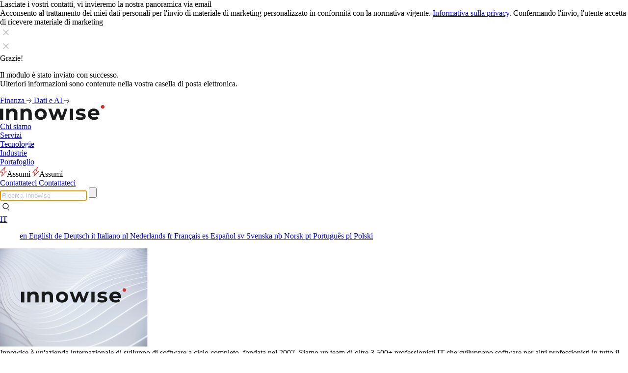

--- FILE ---
content_type: text/html; charset=UTF-8
request_url: https://innowise.com/it/cases/angular/
body_size: 35596
content:
<!doctype html><html lang="it-IT"><head><meta charset="UTF-8"><meta name="viewport" content="width=device-width, initial-scale=1"><link rel="profile" href="https://gmpg.org/xfn/11"><link rel="apple-touch-icon" sizes="180x180" href="/wp-content/themes/hello-elementor/assets/favicons/apple-touch-icon-180x180-precomposed.png"><link rel="apple-touch-icon" sizes="152x152" href="/wp-content/themes/hello-elementor/assets/favicons/apple-touch-icon-152x152-precomposed.png"><link rel="apple-touch-icon" sizes="144x144" href="/wp-content/themes/hello-elementor/assets/favicons/apple-touch-icon-144x144-precomposed.png"><link rel="apple-touch-icon" sizes="120x120" href="/wp-content/themes/hello-elementor/assets/favicons/apple-touch-icon-120x120-precomposed.png"><link rel="apple-touch-icon" sizes="114x114" href="/wp-content/themes/hello-elementor/assets/favicons/apple-touch-icon-114x114-precomposed.png"><link rel="apple-touch-icon" sizes="76x76" href="/wp-content/themes/hello-elementor/assets/favicons/apple-touch-icon-76x76-precomposed.png"><link rel="apple-touch-icon" sizes="72x72" href="/wp-content/themes/hello-elementor/assets/favicons/apple-touch-icon-72x72-precomposed.png"><link rel="apple-touch-icon" sizes="60x60" href="/wp-content/themes/hello-elementor/assets/favicons/apple-touch-icon-60x60-precomposed.png"><link rel="apple-touch-icon" sizes="57x57" href="/wp-content/themes/hello-elementor/assets/favicons/apple-touch-icon-57x57-precomposed.png"><link rel="icon" type="image/png" sizes="32x32" href="/wp-content/themes/hello-elementor/assets/favicons/favicon-32x32.png"><link rel="icon" type="image/png" sizes="16x16" href="/wp-content/themes/hello-elementor/assets/favicons/favicon-16x16.png"><link rel="manifest" href="/wp-content/themes/hello-elementor/assets/favicons/site.webmanifest"><link rel="mask-icon" href="/wp-content/themes/hello-elementor/assets/favicons/safari-pinned-tab.svg" color="#191b1d">
 <script type="litespeed/javascript">(function(w,d,s,l,i){w[l]=w[l]||[];w[l].push({'gtm.start':new Date().getTime(),event:'gtm.js'});var f=d.getElementsByTagName(s)[0],j=d.createElement(s),dl=l!='dataLayer'?'&l='+l:'';j.async=!0;j.src='https://www.googletagmanager.com/gtm.js?id='+i+dl;f.parentNode.insertBefore(j,f)})(window,document,'script','dataLayer','GTM-TBDHFC2')</script>  <script type="litespeed/javascript" data-src="https://www.googletagmanager.com/gtag/js?id=G-R8ZHZ2JXH1"></script> <script type="litespeed/javascript">window.dataLayer=window.dataLayer||[];function gtag(){dataLayer.push(arguments)}
gtag('js',new Date());gtag('config','G-R8ZHZ2JXH1')</script> <script type="litespeed/javascript">document.addEventListener('DOMContentLiteSpeedLoaded',function(){document.addEventListener('wpcf7mailsent',function(event){console.log('forms id',event.detail.contactFormId);try{const inputs=event.detail.inputs;let email='';let phoneNumber='';inputs.forEach(function(input){if(input.name==='email'){email=input.value}
if(input.name==='tel'){phoneNumber=input.value}});console.log('Fields for convertions:',{email:email,phone_number:phoneNumber});let existingEvent=window.dataLayer.find(event=>event.event==='formSuccess');if(existingEvent){existingEvent.enhanced_conversion_data={email:email,phone_number:phoneNumber};console.log('Event update')}else{window.dataLayer.push({event:'formSuccess',enhanced_conversion_data:{email:email,phone_number:phoneNumber},'send_to':'AW-16764703777/3GMhCKOx3OoZEKGohLo-'});console.log('New event')}}catch(error){console.error('Error somethithg went wrong',error)}},!1)})</script> <script type="litespeed/javascript">document.addEventListener('DOMContentLiteSpeedLoaded',function(){document.addEventListener('wpcf7mailsent',function(event){if(event.target.classList.contains('wpcf7-form')&&!event.target.closest('#form-quiz-event')){window.dataLayer=window.dataLayer||[];window.dataLayer.push({'event':'formSuccess','formName':'contact_us'});console.log('Form successfully sent and data pushed to dataLayer')}},!1);document.addEventListener('wpcf7mailsent',function(event){if(event.target.closest('#form-quiz-event')){window.dataLayer=window.dataLayer||[];window.dataLayer.push({'event':'formSuccess','formName':'get_cost'});console.log('FormQuiz successfully sent and data pushed to dataLayer')}},!1)})</script> <meta name="msapplication-TileColor" content="#f5f5f7"><meta name="msapplication-TileImage" content="/wp-content/themes/hello-elementor/assets/favicons/mstile-144x144.png"><meta name="theme-color" content="#f5f5f7"><meta name='robots' content='noindex, follow' /><title>Angular casi di studio e applicazioni web | Innowise</title><meta name="description" content="Scoprite i casi di studio della Angular da Innowise. Scoprite come realizziamo applicazioni web dinamiche, scalabili e veloci con l&#039;Angular per aziende e settori reali." /><meta property="og:locale" content="it_IT" /><meta property="og:type" content="article" /><meta property="og:title" content="Angular casi di studio e applicazioni web | Innowise" /><meta property="og:description" content="Scoprite i casi di studio della Angular da Innowise. Scoprite come realizziamo applicazioni web dinamiche, scalabili e veloci con l&#039;Angular per aziende e settori reali." /><meta property="og:url" content="https://innowise.com/it/cases/angular/" /><meta property="og:site_name" content="Innowise" /><meta property="article:modified_time" content="2025-11-13T12:38:09+00:00" /><meta name="twitter:card" content="summary_large_image" /><meta name="twitter:label1" content="Tempo di lettura stimato" /><meta name="twitter:data1" content="1 minuto" /> <script type="application/ld+json" class="yoast-schema-graph">{
    "@context": "https:\/\/schema.org",
    "@graph": [
        {
            "@type": "Article",
            "@id": "https:\/\/innowise.com\/cases\/angular\/#article",
            "isPartOf": {
                "@id": "https:\/\/innowise.com\/cases\/angular\/"
            },
            "author": {
                "name": "Engine",
                "@id": "https:\/\/innowise.com\/#\/schema\/person\/3f817708bd72f4a8edb50d2a71aff2a9"
            },
            "headline": "Angular",
            "datePublished": "2022-10-04T07:25:32+00:00",
            "dateModified": "2025-11-13T12:38:09+00:00",
            "mainEntityOfPage": {
                "@id": "https:\/\/innowise.com\/cases\/angular\/"
            },
            "wordCount": 14,
            "publisher": {
                "@id": "https:\/\/innowise.com\/#organization"
            },
            "articleSection": [
                "Case"
            ],
            "inLanguage": "it-IT"
        },
        {
            "@type": [
                "WebPage",
                "SearchResultsPage"
            ],
            "@id": "https:\/\/innowise.com\/cases\/angular\/",
            "url": "https:\/\/innowise.com\/cases\/angular\/",
            "name": "Angular casi di studio e applicazioni web | Innowise",
            "isPartOf": {
                "@id": "https:\/\/innowise.com\/#website"
            },
            "datePublished": "2022-10-04T07:25:32+00:00",
            "dateModified": "2025-11-13T12:38:09+00:00",
            "description": "Scoprite i casi di studio della Angular da Innowise. Scoprite come realizziamo applicazioni web dinamiche, scalabili e veloci con l'Angular per aziende e settori reali.",
            "breadcrumb": {
                "@id": "https:\/\/innowise.com\/cases\/angular\/#breadcrumb"
            },
            "inLanguage": "it-IT",
            "potentialAction": [
                {
                    "@type": "ReadAction",
                    "target": [
                        "https:\/\/innowise.com\/cases\/angular\/"
                    ]
                }
            ]
        },
        {
            "@type": "BreadcrumbList",
            "@id": "https:\/\/innowise.com\/cases\/angular\/#breadcrumb",
            "itemListElement": [
                {
                    "@type": "ListItem",
                    "position": 1,
                    "name": "Pagina principale",
                    "item": "https:\/\/innowise.com\/"
                },
                {
                    "@type": "ListItem",
                    "position": 2,
                    "name": "Casi di studio",
                    "item": "https:\/\/innowise.com\/cases\/"
                },
                {
                    "@type": "ListItem",
                    "position": 3,
                    "name": "Angular"
                }
            ]
        },
        {
            "@type": "WebSite",
            "@id": "https:\/\/innowise.com\/#website",
            "url": "https:\/\/innowise.com\/",
            "name": "Innowise",
            "description": "Societ\u00e0 di sviluppo software personalizzato | Innowise",
            "publisher": {
                "@id": "https:\/\/innowise.com\/#organization"
            },
            "alternateName": "innowise",
            "potentialAction": [
                {
                    "@type": "SearchAction",
                    "target": {
                        "@type": "EntryPoint",
                        "urlTemplate": "https:\/\/innowise.com\/?s={search_term_string}"
                    },
                    "query-input": {
                        "@type": "PropertyValueSpecification",
                        "valueRequired": true,
                        "valueName": "search_term_string"
                    }
                }
            ],
            "inLanguage": "it-IT"
        },
        {
            "@type": "Organization",
            "@id": "https:\/\/innowise.com\/#organization",
            "name": "Innowise",
            "url": "https:\/\/innowise.com\/",
            "logo": {
                "@type": "ImageObject",
                "inLanguage": "it-IT",
                "@id": "https:\/\/innowise.com\/#\/schema\/logo\/image\/",
                "url": "https:\/\/innowise.com\/wp-content\/uploads\/2023\/05\/Logo_Innowise_1400_1400.png",
                "contentUrl": "https:\/\/innowise.com\/wp-content\/uploads\/2023\/05\/Logo_Innowise_1400_1400.png",
                "width": 1400,
                "height": 1400,
                "caption": "Innowise"
            },
            "image": {
                "@id": "https:\/\/innowise.com\/#\/schema\/logo\/image\/"
            }
        },
        {
            "@type": "Person",
            "@id": "https:\/\/innowise.com\/#\/schema\/person\/3f817708bd72f4a8edb50d2a71aff2a9",
            "name": "Engine",
            "image": {
                "@type": "ImageObject",
                "inLanguage": "it-IT",
                "@id": "https:\/\/innowise.com\/#\/schema\/person\/image\/",
                "url": "https:\/\/secure.gravatar.com\/avatar\/880cac3d8e067826172a834b143cdb7957e04ead3bdc01f53ce2161f0430b4f5?s=96&d=mm&r=g",
                "contentUrl": "https:\/\/secure.gravatar.com\/avatar\/880cac3d8e067826172a834b143cdb7957e04ead3bdc01f53ce2161f0430b4f5?s=96&d=mm&r=g",
                "caption": "Engine"
            },
            "sameAs": [
                "https:\/\/innowise.com\/"
            ]
        }
    ]
}</script> <link rel='dns-prefetch' href='//assets.calendly.com' /><link rel="alternate" type="application/rss+xml" title="Innowise &raquo; Feed dei commenti" href="https://innowise.com/it/comments/feed/" /><link rel="alternate" title="oEmbed (JSON)" type="application/json+oembed" href="https://innowise.com/it/wp-json/oembed/1.0/embed?url=https%3A%2F%2Finnowise.com%2Fit%2Fcases%2Fangular%2F" /><link rel="alternate" title="oEmbed (XML)" type="text/xml+oembed" href="https://innowise.com/it/wp-json/oembed/1.0/embed?url=https%3A%2F%2Finnowise.com%2Fit%2Fcases%2Fangular%2F&#038;format=xml" /><style id='wp-img-auto-sizes-contain-inline-css' type='text/css'>img:is([sizes=auto i],[sizes^="auto," i]){contain-intrinsic-size:3000px 1500px}
/*# sourceURL=wp-img-auto-sizes-contain-inline-css */</style><link data-optimized="2" rel="stylesheet" href="https://innowise.com/wp-content/litespeed/css/900bed1d4f4f3cc3130d584337658ace.css?ver=d5d09" /><style id='classic-theme-styles-inline-css' type='text/css'>/*! This file is auto-generated */
.wp-block-button__link{color:#fff;background-color:#32373c;border-radius:9999px;box-shadow:none;text-decoration:none;padding:calc(.667em + 2px) calc(1.333em + 2px);font-size:1.125em}.wp-block-file__button{background:#32373c;color:#fff;text-decoration:none}
/*# sourceURL=/wp-includes/css/classic-themes.min.css */</style><style id='contact-form-7-inline-css' type='text/css'>div.wpcf7 .wpcf7-spinner {
			background-color: transparent;
			opacity: 1;
			width: auto;
			height: auto;
			border: none;
			border-radius: 0;
		}
		div.wpcf7 .wpcf7-spinner::before {
			position: static;
			background-color: transparent;
			top: 0;
			left: 0;
			width: 0;
			height: 0;
			border-radius: 0;
			transform-origin: 0;
			animation-name: none;
			animation-duration: 0;
		} div.wpcf7 .ajax-loader, div.wpcf7 .wpcf7-spinner {background-image:none !important;width:32px !important;height:32px !important;color:#FF4136 !important;}div.wpcf7 .ajax-loader, div.wpcf7 .wpcf7-spinner { border: 4px solid currentcolor; border-bottom-color: transparent; border-radius: 50%; -webkit-animation: 1s cf7cs-02 linear infinite; animation: 1s cf7cs-02 linear infinite; position: relative; } @-webkit-keyframes cf7cs-02 { 0% { -webkit-transform: rotate(0deg); transform: rotate(0deg); } 100% { -webkit-transform: rotate(360deg); transform: rotate(360deg); } } @keyframes cf7cs-02 { 0% { -webkit-transform: rotate(0deg); transform: rotate(0deg); } 100% { -webkit-transform: rotate(360deg); transform: rotate(360deg); } }
/*# sourceURL=contact-form-7-inline-css */</style><style id='elementor-frontend-inline-css' type='text/css'>.elementor-kit-7{--e-global-color-primary:#2E2E2E;--e-global-color-secondary:#191B1D;--e-global-color-text:#999999;--e-global-color-accent:#C63031;--e-global-color-aee9328:#D13B3B;--e-global-color-c2296e6:#FBFBFD;--e-global-color-0452030:#FFFFFF;--e-global-color-f18f34f:#1B9288;--e-global-color-b0a1594:#1AB1A4;--e-global-typography-primary-font-family:"Roboto";--e-global-typography-primary-font-weight:600;--e-global-typography-secondary-font-family:"Roboto Slab";--e-global-typography-secondary-font-weight:400;--e-global-typography-text-font-family:"Roboto";--e-global-typography-text-font-weight:400;--e-global-typography-accent-font-family:"Roboto";--e-global-typography-accent-font-weight:500;--e-global-typography-4aefaac-font-family:"Karla";--e-global-typography-4aefaac-font-size:22px;--e-global-typography-4aefaac-font-weight:700;--e-global-typography-4aefaac-line-height:28px;--e-global-typography-9adcd93-font-family:"Karla";--e-global-typography-9adcd93-font-size:22px;--e-global-typography-9adcd93-font-weight:400;--e-global-typography-9adcd93-line-height:28px;--e-global-typography-252d4f4-font-family:"Karla";--e-global-typography-252d4f4-font-size:20px;--e-global-typography-252d4f4-font-weight:400;--e-global-typography-252d4f4-line-height:23.38px;--e-global-typography-6e90170-font-family:"Karla";--e-global-typography-6e90170-font-size:18px;--e-global-typography-6e90170-font-weight:400;--e-global-typography-6e90170-line-height:27px;--e-global-typography-bcdec49-font-family:"Karla";--e-global-typography-bcdec49-font-size:18px;--e-global-typography-bcdec49-font-weight:700;--e-global-typography-bcdec49-line-height:21.04px;--e-global-typography-40abc3a-font-family:"Karla";--e-global-typography-40abc3a-font-size:16px;--e-global-typography-40abc3a-font-weight:400;--e-global-typography-40abc3a-line-height:24px;--e-global-typography-0501f78-font-family:"Karla";--e-global-typography-0501f78-font-size:16px;--e-global-typography-0501f78-font-weight:400;--e-global-typography-0501f78-line-height:25.6px;--e-global-typography-f3b4b55-font-family:"Sora";--e-global-typography-f3b4b55-font-size:36px;--e-global-typography-f3b4b55-font-weight:400;--e-global-typography-f3b4b55-line-height:46px;--e-global-typography-fddc999-font-family:"Sora";--e-global-typography-fddc999-font-size:24px;--e-global-typography-fddc999-font-weight:600;--e-global-typography-fddc999-line-height:31.2px;--e-global-typography-69c2832-font-family:"Sora";--e-global-typography-69c2832-font-size:24px;--e-global-typography-69c2832-font-weight:600;--e-global-typography-69c2832-line-height:32.4px;--e-global-typography-6572816-font-family:"Sora";--e-global-typography-6572816-font-size:24px;--e-global-typography-6572816-font-weight:600;--e-global-typography-6572816-line-height:31.2px;--e-global-typography-4e1525d-font-family:"Sora";--e-global-typography-4e1525d-font-size:16px;--e-global-typography-4e1525d-font-weight:400;--e-global-typography-4e1525d-line-height:25.6px;--e-global-typography-0c23365-font-family:"IBM Plex Sans";--e-global-typography-0c23365-font-size:64px;--e-global-typography-0c23365-font-weight:400;--e-global-typography-0c23365-line-height:83.2px;--e-global-typography-a1d29bc-font-family:"Karla";--e-global-typography-a1d29bc-font-size:19px;--e-global-typography-a1d29bc-font-weight:400;--e-global-typography-a1d29bc-line-height:28.5px;--e-global-typography-0bc9195-font-family:"Karla";--e-global-typography-0bc9195-font-size:19px;--e-global-typography-0bc9195-font-weight:400;--e-global-typography-0bc9195-line-height:24.7px;--e-global-typography-3c03dd5-font-family:"Karla";--e-global-typography-3c03dd5-font-size:24px;--e-global-typography-3c03dd5-font-weight:600;--e-global-typography-3c03dd5-line-height:31.2px;--e-global-typography-b22371c-font-family:"Sora";--e-global-typography-b22371c-font-size:50px;--e-global-typography-b22371c-font-weight:400;--e-global-typography-b22371c-line-height:130px;--e-global-typography-b22371c-letter-spacing:0px;--e-global-typography-3d9992d-font-family:"Sora";--e-global-typography-3d9992d-font-size:24px;--e-global-typography-3d9992d-font-weight:400;--e-global-typography-3d9992d-line-height:32.4px;}.elementor-kit-7 h1{color:var( --e-global-color-secondary );font-family:"Sora", Sans-serif;font-size:60px;font-weight:400;line-height:70px;}.elementor-kit-7 h2{font-family:"Sora", Sans-serif;font-size:36px;font-weight:400;line-height:46px;}.elementor-kit-7 h3{font-family:"Sora", Sans-serif;font-size:24px;font-weight:600;line-height:31px;}.elementor-kit-7 h4{font-family:"Karla", Sans-serif;font-size:22px;font-weight:400;line-height:28px;}.elementor-kit-7 h5{font-family:"Karla", Sans-serif;font-size:18px;font-weight:400;line-height:27px;}.elementor-kit-7 h6{font-family:"Karla", Sans-serif;font-size:16px;line-height:24px;}.elementor-section.elementor-section-boxed > .elementor-container{max-width:1430px;}.e-con{--container-max-width:1430px;--container-default-padding-top:15px;--container-default-padding-right:0px;--container-default-padding-bottom:15px;--container-default-padding-left:0px;}.elementor-widget:not(:last-child){margin-block-end:20px;}.elementor-element{--widgets-spacing:20px 20px;--widgets-spacing-row:20px;--widgets-spacing-column:20px;}{}h1.entry-title{display:var(--page-title-display);}.site-header{padding-right:0px;padding-left:0px;}@media(max-width:1279px){.elementor-section.elementor-section-boxed > .elementor-container{max-width:1024px;}.e-con{--container-max-width:1024px;}}@media(max-width:767px){.elementor-kit-7{--e-global-typography-6e90170-font-size:14px;--e-global-typography-0501f78-font-size:14px;--e-global-typography-0501f78-line-height:21px;--e-global-typography-6572816-font-size:18px;--e-global-typography-6572816-line-height:23.4px;--e-global-typography-0bc9195-font-size:18px;--e-global-typography-0bc9195-line-height:23.4px;--e-global-typography-3c03dd5-font-size:18px;--e-global-typography-3c03dd5-line-height:23px;--e-global-typography-3d9992d-font-size:24px;--e-global-typography-3d9992d-line-height:36px;}.elementor-kit-7 h1{font-size:48px;}.elementor-kit-7 h2{font-size:30px;}.elementor-kit-7 h3{font-size:18px;line-height:23px;}.elementor-kit-7 h4{font-size:16px;line-height:20px;}.elementor-kit-7 h5{font-size:14px;line-height:21px;}.elementor-kit-7 h6{font-size:12px;line-height:18px;}.elementor-section.elementor-section-boxed > .elementor-container{max-width:767px;}.e-con{--container-max-width:767px;}}
.elementor-84594 .elementor-element.elementor-element-7aafa01:not(.elementor-motion-effects-element-type-background), .elementor-84594 .elementor-element.elementor-element-7aafa01 > .elementor-motion-effects-container > .elementor-motion-effects-layer{background-color:#FBFBFD;}.elementor-84594 .elementor-element.elementor-element-7aafa01 > .elementor-container{max-width:1400px;}.elementor-84594 .elementor-element.elementor-element-7aafa01{transition:background 0.3s, border 0.3s, border-radius 0.3s, box-shadow 0.3s;}.elementor-84594 .elementor-element.elementor-element-7aafa01 > .elementor-background-overlay{transition:background 0.3s, border-radius 0.3s, opacity 0.3s;}.elementor-84594 .elementor-element.elementor-element-857f99b > .elementor-container{max-width:1400px;}.elementor-84594 .elementor-element.elementor-element-62ea764 > .elementor-container{max-width:1400px;}.elementor-84594 .elementor-element.elementor-element-efc157a > .elementor-container{max-width:1400px;}.elementor-84594 .elementor-element.elementor-element-542342d{--display:flex;--padding-top:0px;--padding-bottom:0px;--padding-left:0px;--padding-right:0px;}.elementor-84594 .elementor-element.elementor-element-542342d:not(.elementor-motion-effects-element-type-background), .elementor-84594 .elementor-element.elementor-element-542342d > .elementor-motion-effects-container > .elementor-motion-effects-layer{background-color:#FBFBFD;}
/*# sourceURL=elementor-frontend-inline-css */</style><style id='custom-css-from-meta-inline-css' type='text/css'>/* CSS for post 84594 */

header {
    display: none;
}
main {
    overflow-x: hidden;
}
.up_main_container .elementor-background-overlay{
    background-position: 62% 25% !important;
}

.grid-wrapper.posts-block .cases-post__card .cases-post__content h3 {
    hyphens: auto;
}

.dt-16 .elementor-element-populated {
    padding: 0!important;
}
.dt-16 {
    padding-bottom:100px!important;
}
.dt-16-1 {
    padding-top: 100px!important;
}
.dt-16-1 {
    padding-bottom: 80px!important;
}
.dt-16-1 h2 span {
    display: block!important;
}
.contact__info {
    margin-right: 26px!important;
    margin-left: auto!important;
}
.contact__info-heading {
    font-family: 'Sora'!important;
    font-style: normal!important;
    font-weight: 400!important;
    font-size: 36px!important;
    line-height: 46px!important;
    color: #2E2E2E!important;
}
.contact__info-heading {
    font-weight: 400!important;
}
@media screen and (max-width: 1410px) {
    .dt-16 {
        width: 100%!important;
        padding-left: 10px!important;
        padding-right: 10px!important;
    }
}
@media screen and (max-width: 1280px) {
    .dt-16-1 {
        padding-bottom: 60px!important;
    }
    .dt-16-1 {
          padding-top: 80px!important;
    }
    .dt-16 {
        padding-bottom: 80px!important;
    }
    .dt-16 .net-152 > div > div:nth-child(2) > div {
        margin: 0!important;
    }
    .dt-16 .net-152 > div > div:nth-child(2) {
        width: 42%!important;
        margin-left: auto!important;
        margin-right: 26px!important;
    }
}
@media screen and (max-width: 1140px) {
    .dt-16 .net-152 > div > div:nth-child(2) {
        width: 42%!important;
        margin-left: auto!important;
        margin-right: 26px!important;
    }
}
@media screen and (max-width: 1000px) {
    .dt-16 .net-152 > div > div:nth-child(2) {
        width: 45%!important;
    }
}
@media screen and (max-width: 1000px) {
    .dt-16 .net-152 > div > div:nth-child(2), .dt-16 .net-152 > div > div:nth-child(1) {
        width: 100%!important;
    }
    .contact__info {
        max-width: unset!important;
    }
    .dt-16 .net-152 > div > div:nth-child(1) {
        margin-bottom: 40px!important;
    }
    .contact__form-upload {
        width: 100%!important;
    }
    .contact__form-upload-label {
        max-width: 100%!important;
    }
}
@media screen and (max-width: 770px) {
    .dt-16-1 {
        padding-bottom: 40px!important;
    }
    .dt-16-1 {
          padding-top: 60px!important;
    }
    .dt-16 {
        padding-bottom: 60px!important;
    }
}
@media screen and (max-width: 770px) {
    .dt-16 .net-152 > div > div:nth-child(2) {
        margin-right: 10px!important;
    }
}
@media screen and (max-width: 570px) {
    .dt-16-1 {
        padding-bottom: 30px!important;
    }
    .dt-16-1 {
          padding-top: 40px!important;
    }
    .dt-16 {
        padding-bottom: 40px!important;
    }
    .dt-15-1 h2, .dt-15-1 h2 span {
        font-size: 30px!important;
        line-height: 42px!important;
    }
    .dt-16-1 h2 {
        font-size: 30px!important;
        line-height: 42px!important;
    }
    .contact__info-heading {
        font-family: 'Karla'!important;
        font-style: normal!important;
        font-weight: 400!important;
        font-size: 24px!important;
        line-height: 49px!important;
        color: #2E2E2E!important;
    }
}

/*.elementor-section.its-twentyone {*/
/*    display: flex;*/
/*}*/

/*.elementor-section.its-twentyone.contact__container.elementor-section-boxed.elementor-section-height-default.elementor-section-height-default > .elementor-container.elementor-column-gap-default{*/
/*    margin: 0;*/
/*    margin-left : 246px;*/
/*} */

/*.elementor-11797 .elementor-element.elementor-element-87279c3 {*/
/*        width: max-content;*/
/*    margin-right: auto;*/
/*}*/

/*.elementor-section.its-twentyone > div:nth-child(1) > div {*/
/*    width: 100%;*/
/*    max-width: 680px;*/
/*}*/

/*.elementor-11797 .e-form__buttons {*/
/*    padding: 0!important;*/
/*}*/

/*.elementor-field-group-field_1c37b59  {*/
/*    margin-bottom: 30px!important;*/
/*}*/

/*.elementor-11797 .e-form__buttons span {*/
/*    cursor: pointer;*/
/*}*/

/*.elementor-section.its-twentyone > div:nth-child(1) {*/
/*    margin: 0;*/
/*    margin-left: 248px;*/
/*}*/

/*@media screen and (max-width: 1680px) {*/
/*    .elementor-section.its-twentyone > div:nth-child(1) {*/
/*        margin: 0;*/
/*        margin-left: 145px;*/
/*    }*/
/*}*/

/*@media screen and (max-width: 1440px) {*/
/*    .elementor-section.its-twentyone > div:nth-child(1) {*/
/*        margin: 0;*/
/*        margin-left: 120px;*/
/*    }*/
/*}*/

/*@media screen and (max-width: 1280px) {*/
/*    .elementor-section.its-twentyone > div:nth-child(1) {*/
/*        margin: 0;*/
/*        margin-left: 70px;*/
/*    }*/
/*    .elementor-section.its-twentyone > div:nth-child(1) > div {*/
/*    width: 100%;*/
/*    max-width: 480px;*/
/*}*/
/*}*/

/*@media screen and (max-width: 1200px) {*/
/*    .elementor-section.its-twentyone > div:nth-child(1) {*/
/*        margin: 0;*/
/*        margin-left: 30px;*/
/*    }*/
/*}*/


/*@media screen and (max-width: 1140px) {*/
/*    .elementor-section.its-twentyone > div:nth-child(1) {*/
/*        margin: 0;*/
/*        margin-left: 75px;*/
/*    }*/
/*        .elementor-section.its-twentyone > div:nth-child(1) > div {*/
/*    width: 100%;*/
/*    max-width: 400px;*/
/*}*/
/*}*/

/*@media screen and (max-width: 1024px) {*/
/*.elementor-section.its-twentyone > div:nth-child(1) {*/
/*    margin: 0;*/
/*    margin-left: 24px;*/
/*}*/
/*}*/

.form1 > .elementor-element-populated {
    padding: 0!important;
}
.its-twenty > div > div > div {
    padding: 0!important;
}

.elementor-11797 .elementor-element.elementor-element-87279c3 {
    width: max-content;
    width: 50%;
}

.contact__info {
  background-color: #f4f4f4;
  padding: 20px 44px 40px 50px;
  position: relative;
  max-width: 540px;
  width: 100%;
}

.contact__info-background {
  z-index: -1;
  position: absolute;
  top: 20px;
  left: 20px;
  width: 100%;
  height: 100%;
  border: 1px dashed #ef4557;
}

.contact__info-heading {
  margin-bottom: 67px;
  font-size: 36px;
  font-family: karla;
  color:  #2E2E2E;

  line-height: 49px;
}

.contact__info-steps {
  display: flex;
  flex-direction: column;
  max-width: 425x;
  row-gap: 20px;
  border-left: 1px solid #2e2e2e;
}

.contact__info-block {
  position: relative;
  padding-left: 45px;
}

.contact__info-block:last-child {
  box-shadow: -1px 0 0 1px #f4f4f4;
}

.contact__info-step {
  position: absolute;
  border: 1px solid #2e2e2e;
  width: 40px;
  height: 40px;
  display: flex;
  align-items: center;
  justify-content: center;
  border-radius: 20px;
  font-weight: 700;
  font-size: 18px;
  left: -20px;
  top: -8px;
  background-color: #fff;
    color:  #2E2E2E;
}

.elementor-widget-global .contact__info-step {
        color:  #2E2E2E;
}

.contact__info-text {
  margin: 0;
  font-size: 16px;
  line-height: 26px;
  color: #2E2E2E;
  font-family: karla;

  width: 100%;
}

@media screen and (max-width: 1200px) {
    .its-twentyone > div > div:nth-child(2) {
        width: 47%;
    }
}

@media screen and (max-width: 700px) {


  .contact__info {
    padding: 20px 20px 40px 40px;
    margin: 0 auto;
  }

  .contact__info-heading {
    font-size: 24px;
    margin-bottom: 37px;
  }

  .contact__info-background {
    top: 10px;
    left: 10px;
  }

  .contact__info-text {
    font-size: 12px;
    line-height: 20px;
  }


}
/*# sourceURL=custom-css-from-meta-inline-css */</style> <script type="text/javascript" src="https://innowise.com/wp-includes/js/jquery/jquery.min.js" id="jquery-core-js"></script> <link rel="https://api.w.org/" href="https://innowise.com/it/wp-json/" /><link rel="alternate" title="JSON" type="application/json" href="https://innowise.com/it/wp-json/wp/v2/pages/84594" /><link rel="EditURI" type="application/rsd+xml" title="RSD" href="https://innowise.com/xmlrpc.php?rsd" /><link rel='shortlink' href='https://innowise.com/it/?p=84594' /><link rel="alternate" hreflang="en" href="https://innowise.com/cases/angular/"/><link rel="alternate" hreflang="de" href="https://innowise.com/de/cases/angular/"/><link rel="alternate" hreflang="it" href="https://innowise.com/it/cases/angular/"/><link rel="alternate" hreflang="nl" href="https://innowise.com/nl/cases/angular/"/><link rel="alternate" hreflang="fr" href="https://innowise.com/fr/cases/angular/"/><link rel="alternate" hreflang="es" href="https://innowise.com/es/cases/angular/"/><link rel="alternate" hreflang="sv" href="https://innowise.com/sv/cases/angular/"/><link rel="alternate" hreflang="nb" href="https://innowise.com/nb/cases/angular/"/><link rel="alternate" hreflang="pt" href="https://innowise.com/pt/cases/angular/"/><link rel="alternate" hreflang="pl" href="https://innowise.com/pl/cases/angular/"/><link rel="alternate" hreflang="x-default" href="https://innowise.com/cases/angular/"/><meta name="generator" content="Elementor 3.28.2; features: additional_custom_breakpoints, e_local_google_fonts; settings: css_print_method-internal, google_font-enabled, font_display-auto"><style>.e-con.e-parent:nth-of-type(n+4):not(.e-lazyloaded):not(.e-no-lazyload),
				.e-con.e-parent:nth-of-type(n+4):not(.e-lazyloaded):not(.e-no-lazyload) * {
					background-image: none !important;
				}
				@media screen and (max-height: 1024px) {
					.e-con.e-parent:nth-of-type(n+3):not(.e-lazyloaded):not(.e-no-lazyload),
					.e-con.e-parent:nth-of-type(n+3):not(.e-lazyloaded):not(.e-no-lazyload) * {
						background-image: none !important;
					}
				}
				@media screen and (max-height: 640px) {
					.e-con.e-parent:nth-of-type(n+2):not(.e-lazyloaded):not(.e-no-lazyload),
					.e-con.e-parent:nth-of-type(n+2):not(.e-lazyloaded):not(.e-no-lazyload) * {
						background-image: none !important;
					}
				}</style><link rel="icon" href="https://innowise.com/wp-content/uploads/2022/02/favicon.png" sizes="32x32" /><link rel="icon" href="https://innowise.com/wp-content/uploads/2022/02/favicon.png" sizes="192x192" /><link rel="apple-touch-icon" href="https://innowise.com/wp-content/uploads/2022/02/favicon.png" /><meta name="msapplication-TileImage" content="https://innowise.com/wp-content/uploads/2022/02/favicon.png" /><style>html {
            width: 100% !important;
            min-height: 100% !important;
            overflow-y: auto !important;
            height: auto !important;
            position: static !important;
        }

        body {
            
           	overflow-x: hidden !important;
            margin: 0 !important;
            display: block !important;
            height: auto !important;
        }</style><style id='global-styles-inline-css' type='text/css'>:root{--wp--preset--aspect-ratio--square: 1;--wp--preset--aspect-ratio--4-3: 4/3;--wp--preset--aspect-ratio--3-4: 3/4;--wp--preset--aspect-ratio--3-2: 3/2;--wp--preset--aspect-ratio--2-3: 2/3;--wp--preset--aspect-ratio--16-9: 16/9;--wp--preset--aspect-ratio--9-16: 9/16;--wp--preset--color--black: #000000;--wp--preset--color--cyan-bluish-gray: #abb8c3;--wp--preset--color--white: #ffffff;--wp--preset--color--pale-pink: #f78da7;--wp--preset--color--vivid-red: #cf2e2e;--wp--preset--color--luminous-vivid-orange: #ff6900;--wp--preset--color--luminous-vivid-amber: #fcb900;--wp--preset--color--light-green-cyan: #7bdcb5;--wp--preset--color--vivid-green-cyan: #00d084;--wp--preset--color--pale-cyan-blue: #8ed1fc;--wp--preset--color--vivid-cyan-blue: #0693e3;--wp--preset--color--vivid-purple: #9b51e0;--wp--preset--gradient--vivid-cyan-blue-to-vivid-purple: linear-gradient(135deg,rgb(6,147,227) 0%,rgb(155,81,224) 100%);--wp--preset--gradient--light-green-cyan-to-vivid-green-cyan: linear-gradient(135deg,rgb(122,220,180) 0%,rgb(0,208,130) 100%);--wp--preset--gradient--luminous-vivid-amber-to-luminous-vivid-orange: linear-gradient(135deg,rgb(252,185,0) 0%,rgb(255,105,0) 100%);--wp--preset--gradient--luminous-vivid-orange-to-vivid-red: linear-gradient(135deg,rgb(255,105,0) 0%,rgb(207,46,46) 100%);--wp--preset--gradient--very-light-gray-to-cyan-bluish-gray: linear-gradient(135deg,rgb(238,238,238) 0%,rgb(169,184,195) 100%);--wp--preset--gradient--cool-to-warm-spectrum: linear-gradient(135deg,rgb(74,234,220) 0%,rgb(151,120,209) 20%,rgb(207,42,186) 40%,rgb(238,44,130) 60%,rgb(251,105,98) 80%,rgb(254,248,76) 100%);--wp--preset--gradient--blush-light-purple: linear-gradient(135deg,rgb(255,206,236) 0%,rgb(152,150,240) 100%);--wp--preset--gradient--blush-bordeaux: linear-gradient(135deg,rgb(254,205,165) 0%,rgb(254,45,45) 50%,rgb(107,0,62) 100%);--wp--preset--gradient--luminous-dusk: linear-gradient(135deg,rgb(255,203,112) 0%,rgb(199,81,192) 50%,rgb(65,88,208) 100%);--wp--preset--gradient--pale-ocean: linear-gradient(135deg,rgb(255,245,203) 0%,rgb(182,227,212) 50%,rgb(51,167,181) 100%);--wp--preset--gradient--electric-grass: linear-gradient(135deg,rgb(202,248,128) 0%,rgb(113,206,126) 100%);--wp--preset--gradient--midnight: linear-gradient(135deg,rgb(2,3,129) 0%,rgb(40,116,252) 100%);--wp--preset--font-size--small: 13px;--wp--preset--font-size--medium: 20px;--wp--preset--font-size--large: 36px;--wp--preset--font-size--x-large: 42px;--wp--preset--spacing--20: 0.44rem;--wp--preset--spacing--30: 0.67rem;--wp--preset--spacing--40: 1rem;--wp--preset--spacing--50: 1.5rem;--wp--preset--spacing--60: 2.25rem;--wp--preset--spacing--70: 3.38rem;--wp--preset--spacing--80: 5.06rem;--wp--preset--shadow--natural: 6px 6px 9px rgba(0, 0, 0, 0.2);--wp--preset--shadow--deep: 12px 12px 50px rgba(0, 0, 0, 0.4);--wp--preset--shadow--sharp: 6px 6px 0px rgba(0, 0, 0, 0.2);--wp--preset--shadow--outlined: 6px 6px 0px -3px rgb(255, 255, 255), 6px 6px rgb(0, 0, 0);--wp--preset--shadow--crisp: 6px 6px 0px rgb(0, 0, 0);}:where(.is-layout-flex){gap: 0.5em;}:where(.is-layout-grid){gap: 0.5em;}body .is-layout-flex{display: flex;}.is-layout-flex{flex-wrap: wrap;align-items: center;}.is-layout-flex > :is(*, div){margin: 0;}body .is-layout-grid{display: grid;}.is-layout-grid > :is(*, div){margin: 0;}:where(.wp-block-columns.is-layout-flex){gap: 2em;}:where(.wp-block-columns.is-layout-grid){gap: 2em;}:where(.wp-block-post-template.is-layout-flex){gap: 1.25em;}:where(.wp-block-post-template.is-layout-grid){gap: 1.25em;}.has-black-color{color: var(--wp--preset--color--black) !important;}.has-cyan-bluish-gray-color{color: var(--wp--preset--color--cyan-bluish-gray) !important;}.has-white-color{color: var(--wp--preset--color--white) !important;}.has-pale-pink-color{color: var(--wp--preset--color--pale-pink) !important;}.has-vivid-red-color{color: var(--wp--preset--color--vivid-red) !important;}.has-luminous-vivid-orange-color{color: var(--wp--preset--color--luminous-vivid-orange) !important;}.has-luminous-vivid-amber-color{color: var(--wp--preset--color--luminous-vivid-amber) !important;}.has-light-green-cyan-color{color: var(--wp--preset--color--light-green-cyan) !important;}.has-vivid-green-cyan-color{color: var(--wp--preset--color--vivid-green-cyan) !important;}.has-pale-cyan-blue-color{color: var(--wp--preset--color--pale-cyan-blue) !important;}.has-vivid-cyan-blue-color{color: var(--wp--preset--color--vivid-cyan-blue) !important;}.has-vivid-purple-color{color: var(--wp--preset--color--vivid-purple) !important;}.has-black-background-color{background-color: var(--wp--preset--color--black) !important;}.has-cyan-bluish-gray-background-color{background-color: var(--wp--preset--color--cyan-bluish-gray) !important;}.has-white-background-color{background-color: var(--wp--preset--color--white) !important;}.has-pale-pink-background-color{background-color: var(--wp--preset--color--pale-pink) !important;}.has-vivid-red-background-color{background-color: var(--wp--preset--color--vivid-red) !important;}.has-luminous-vivid-orange-background-color{background-color: var(--wp--preset--color--luminous-vivid-orange) !important;}.has-luminous-vivid-amber-background-color{background-color: var(--wp--preset--color--luminous-vivid-amber) !important;}.has-light-green-cyan-background-color{background-color: var(--wp--preset--color--light-green-cyan) !important;}.has-vivid-green-cyan-background-color{background-color: var(--wp--preset--color--vivid-green-cyan) !important;}.has-pale-cyan-blue-background-color{background-color: var(--wp--preset--color--pale-cyan-blue) !important;}.has-vivid-cyan-blue-background-color{background-color: var(--wp--preset--color--vivid-cyan-blue) !important;}.has-vivid-purple-background-color{background-color: var(--wp--preset--color--vivid-purple) !important;}.has-black-border-color{border-color: var(--wp--preset--color--black) !important;}.has-cyan-bluish-gray-border-color{border-color: var(--wp--preset--color--cyan-bluish-gray) !important;}.has-white-border-color{border-color: var(--wp--preset--color--white) !important;}.has-pale-pink-border-color{border-color: var(--wp--preset--color--pale-pink) !important;}.has-vivid-red-border-color{border-color: var(--wp--preset--color--vivid-red) !important;}.has-luminous-vivid-orange-border-color{border-color: var(--wp--preset--color--luminous-vivid-orange) !important;}.has-luminous-vivid-amber-border-color{border-color: var(--wp--preset--color--luminous-vivid-amber) !important;}.has-light-green-cyan-border-color{border-color: var(--wp--preset--color--light-green-cyan) !important;}.has-vivid-green-cyan-border-color{border-color: var(--wp--preset--color--vivid-green-cyan) !important;}.has-pale-cyan-blue-border-color{border-color: var(--wp--preset--color--pale-cyan-blue) !important;}.has-vivid-cyan-blue-border-color{border-color: var(--wp--preset--color--vivid-cyan-blue) !important;}.has-vivid-purple-border-color{border-color: var(--wp--preset--color--vivid-purple) !important;}.has-vivid-cyan-blue-to-vivid-purple-gradient-background{background: var(--wp--preset--gradient--vivid-cyan-blue-to-vivid-purple) !important;}.has-light-green-cyan-to-vivid-green-cyan-gradient-background{background: var(--wp--preset--gradient--light-green-cyan-to-vivid-green-cyan) !important;}.has-luminous-vivid-amber-to-luminous-vivid-orange-gradient-background{background: var(--wp--preset--gradient--luminous-vivid-amber-to-luminous-vivid-orange) !important;}.has-luminous-vivid-orange-to-vivid-red-gradient-background{background: var(--wp--preset--gradient--luminous-vivid-orange-to-vivid-red) !important;}.has-very-light-gray-to-cyan-bluish-gray-gradient-background{background: var(--wp--preset--gradient--very-light-gray-to-cyan-bluish-gray) !important;}.has-cool-to-warm-spectrum-gradient-background{background: var(--wp--preset--gradient--cool-to-warm-spectrum) !important;}.has-blush-light-purple-gradient-background{background: var(--wp--preset--gradient--blush-light-purple) !important;}.has-blush-bordeaux-gradient-background{background: var(--wp--preset--gradient--blush-bordeaux) !important;}.has-luminous-dusk-gradient-background{background: var(--wp--preset--gradient--luminous-dusk) !important;}.has-pale-ocean-gradient-background{background: var(--wp--preset--gradient--pale-ocean) !important;}.has-electric-grass-gradient-background{background: var(--wp--preset--gradient--electric-grass) !important;}.has-midnight-gradient-background{background: var(--wp--preset--gradient--midnight) !important;}.has-small-font-size{font-size: var(--wp--preset--font-size--small) !important;}.has-medium-font-size{font-size: var(--wp--preset--font-size--medium) !important;}.has-large-font-size{font-size: var(--wp--preset--font-size--large) !important;}.has-x-large-font-size{font-size: var(--wp--preset--font-size--x-large) !important;}
/*# sourceURL=global-styles-inline-css */</style></head><body class="wp-singular page-template page-template-elementor_header_footer page page-id-84594 page-child parent-pageid-82955 wp-theme-hello-elementor translatepress-it_IT elementor-default elementor-template-full-width elementor-kit-7 elementor-page elementor-page-84594"><div class="menu-container"><div class="new-menu-inno"><div class="pop-for pop-for-form"><div class="b-l-tit"><span>Lasciate i vostri contatti, vi invieremo la nostra panoramica via email</span></div><div class="b-l-please">
<span>Acconsento al trattamento dei miei dati personali per l'invio di materiale di marketing personalizzato in conformità con la normativa vigente. <a target="_blank" href="/it/privacy-notice/">Informativa sulla privacy</a>. Confermando l'invio, l'utente accetta di ricevere materiale di marketing</span></div><div class="b-l-cse">
<svg width="24" height="24" viewbox="0 0 24 24" fill="none" xmlns="http://www.w3.org/2000/svg">
<g opacity="0.3">
<path d="M18 7.05L16.95 6L12 10.95L7.05 6L6 7.05L10.95 12L6 16.95L7.05 18L12 13.05L16.95 18L18 16.95L13.05 12L18 7.05Z"
fill="#2E2E2E"/>
</g>
</svg></div></div><div class="pop-for-clos"><div class="cl_o-s">
<svg width="24" height="24" viewbox="0 0 24 24" fill="none" xmlns="http://www.w3.org/2000/svg">
<g opacity="0.3">
<path d="M18 7.05L16.95 6L12 10.95L7.05 6L6 7.05L10.95 12L6 16.95L7.05 18L12 13.05L16.95 18L18 16.95L13.05 12L18 7.05Z"
fill="#2E2E2E"/>
</g>
</svg></div><div class="tex_t-block">
<span>Grazie!</span>
<br><p class="tex_t-text">Il modulo è stato inviato con successo. <br/> Ulteriori informazioni sono contenute nella vostra casella di posta elettronica.</p></div></div><div id="pop-back"></div><div class="new-menu"><div class="new-menu-in"><div class="new-block-logo-subsite"><div class="new-block-logo-subsite-links">
<a href="/it/finanza/" class="new-block-logo-subsite-main-link">
Finanza
<svg xmlns="http://www.w3.org/2000/svg" width="11" height="10" viewbox="0 0 11 10" fill="none">
<path d="M5.29297 0.355957L9.99885 4.9993L5.29297 9.64265" stroke="#191B1D"/>
<path d="M0 4.99854L10 4.99853" stroke="#191B1D"/>
</svg>
</a>
<a href="/it/data-ai-hub/" class="new-block-logo-subsite-main-link">
Dati e AI
<svg xmlns="http://www.w3.org/2000/svg" width="11" height="10" viewbox="0 0 11 10" fill="none">
<path d="M5.29297 0.355957L9.99885 4.9993L5.29297 9.64265" stroke="#191B1D"/>
<path d="M0 4.99854L10 4.99853" stroke="#191B1D"/>
</svg>
</a></div>
<a href="/it/" class="new-block-logo-subsite-link">
<svg xmlns="http://www.w3.org/2000/svg" width="213" height="31" viewbox="0 0 213 31" fill="none">
<path d="M0 7.49414H6.51559V29.9669H0V7.49414Z" fill="#191B1D"/>
<path d="M35.5491 17.1024V29.9677H29.0336V18.1052C29.0336 14.4708 27.3643 12.8015 24.4816 12.8015C21.3434 12.8015 19.1018 14.7218 19.1018 18.8568V29.9677H12.5742V7.4949H18.7969V10.1265C20.5543 8.20624 23.1815 7.16016 26.2345 7.16016C31.5322 7.16016 35.5491 10.2536 35.5491 17.1024Z" fill="#191B1D"/>
<path d="M64.6312 17.1024V29.9677H58.1156V18.1052C58.1156 14.4708 56.4448 12.8015 53.5636 12.8015C50.4254 12.8015 48.1733 14.7218 48.1733 18.8568V29.9677H41.6562V7.4949H47.8819V10.1265C49.6364 8.20624 52.268 7.16016 55.3166 7.16016C60.6202 7.16016 64.6312 10.2536 64.6312 17.1024Z" fill="#191B1D"/>
<path d="M70.625 18.7322C70.625 11.9656 75.8554 7.16406 82.9897 7.16406C90.1239 7.16406 95.314 11.9656 95.314 18.7322C95.314 25.4989 90.1329 30.3019 82.9897 30.3019C75.8464 30.3019 70.625 25.4989 70.625 18.7322ZM88.7073 18.7322C88.7073 14.8468 86.2415 12.5065 82.9867 12.5065C79.7319 12.5065 77.2213 14.8438 77.2213 18.7322C77.2213 22.6207 79.7334 24.9564 82.9942 24.9564C86.2549 24.9564 88.7147 22.6162 88.7147 18.7322H88.7073Z" fill="#191B1D"/>
<path d="M137.492 7.49414L129.346 29.9669H123.082L118.025 16.0137L112.805 29.9669H106.546L98.4375 7.49414H104.575L109.883 22.6997L115.396 7.49414H120.91L126.257 22.6997L131.728 7.49414H137.492Z" fill="#191B1D"/>
<path d="M142.477 7.49414H148.994V29.9669H142.478L142.477 7.49414Z" fill="#191B1D"/>
<path d="M154.359 27.8815L156.531 23.2011C158.535 24.4982 161.588 25.3724 164.342 25.3724C167.352 25.3724 168.477 24.5774 168.477 23.3251C168.477 19.6474 154.9 23.4088 154.9 14.4274C154.9 10.1654 158.745 7.16016 165.3 7.16016C168.393 7.16016 171.817 7.8685 173.948 9.12081L171.777 13.7535C169.802 12.6376 167.568 12.0614 165.3 12.0827C162.374 12.0827 161.116 13.0018 161.116 14.1749C161.116 18.0155 174.692 14.2974 174.692 23.1547C174.692 27.3391 170.807 30.2995 164.082 30.2995C160.292 30.3025 156.447 29.2609 154.359 27.8815Z" fill="#191B1D"/>
<path d="M202.518 20.5688H185.515C186.143 23.3678 188.525 25.0819 191.941 25.0819C194.323 25.0819 196.036 24.3735 197.579 22.9105L201.045 26.6719C198.953 29.0525 195.825 30.3048 191.78 30.3048C184.009 30.3048 178.953 25.4151 178.953 18.7366C178.953 12.0118 184.094 7.16699 190.944 7.16699C197.543 7.16699 202.639 11.5964 202.639 18.8233C202.642 19.3165 202.562 20.0248 202.518 20.5688ZM185.436 16.7685H196.515C196.054 13.9292 193.927 12.0896 191.001 12.0896C188.024 12.0896 185.893 13.8858 185.436 16.7685Z" fill="#191B1D"/>
<path d="M212.997 3.71359C212.997 4.44807 212.78 5.16605 212.372 5.77675C211.964 6.38744 211.384 6.86342 210.705 7.1445C210.026 7.42557 209.28 7.49911 208.559 7.35582C207.839 7.21253 207.177 6.85885 206.658 6.33949C206.139 5.82014 205.785 5.15844 205.642 4.43807C205.498 3.71771 205.572 2.97103 205.853 2.29246C206.134 1.61389 206.61 1.03391 207.221 0.625853C207.831 0.217798 208.549 3.00954e-07 209.284 3.00954e-07C209.772 -0.000196087 210.255 0.0957247 210.705 0.28228C211.156 0.468836 211.565 0.742369 211.91 1.08725C212.255 1.43212 212.529 1.84159 212.715 2.29223C212.902 2.74287 212.998 3.22586 212.997 3.71359Z" fill="#C63131"/>
</svg>
</a></div><div class="new-block-ul"><div class="title-section tit-about_us">
<a href="/it/about-us/">Chi siamo</a></div><div class="title-section tit-service">
<a href="/it/servizi/">Servizi</a></div><div class="title-section tit-technologies">
<a href="/it/tecnologie/">Tecnologie</a></div><div class="title-section tit-industries">
<a href="/it/settori/">Industrie</a></div><div class="title-section tit-cases">
<a href="/it/cases/">Portafoglio</a></div><div class="title-section tit-hire translation-block"><span><img src="/wp-content/uploads/2025/08/menu-hire-flash.svg">Assumi</span>
<span class="tit-hire-span-mob"><img src="/wp-content/uploads/2025/08/menu-hire-flash.svg">Assumi</span></div><div class="new-block-cont translation-block"><a class="button-contact" href="/it/contact-us/" target="_self">
<span>Contattateci</span>
</a>
<a class="button-contact mob" href="/it/contact-us/" target="_self">
<span>Contattateci</span>
</a></div><div class="new-block-sear"><form class="new-form-menu" action="/it/" method="get" role="search"
novalidate="novalidate" data-trp-original-action="/">
<input class="input-field" type="search" placeholder="Ricerca Innowise" name="s" title="Ricerca"
autofocus>
<input class="input-butt" type="submit" value=""><div class="close-new-form"></div>
<input type="hidden" name="trp-form-language" value="it"/></form><div class="bot-serach-cli">
<svg width="24" height="25" viewbox="0 0 24 25" fill="none" xmlns="http://www.w3.org/2000/svg">
<g clip-path="url(#clip0_58587_53745)">
<path d="M11.5 16.3047C14.5376 16.3047 17 13.8423 17 10.8047C17 7.76712 14.5376 5.30469 11.5 5.30469C8.46243 5.30469 6 7.76712 6 10.8047C6 13.8423 8.46243 16.3047 11.5 16.3047Z" stroke="#2E2E2E" stroke-width="1.5" stroke-linecap="round" stroke-linejoin="round"/>
<path d="M17.37 18.7466L16.375 17.4746" stroke="#2E2E2E" stroke-width="1.5" stroke-linecap="round" stroke-linejoin="round"/>
</g>
<defs>
<clippath id="clip0_58587_53745">
<rect width="16" height="16" fill="white" transform="translate(4 4.30469)"/>
</clippath>
</defs>
</svg></div><div class="bot-serach-cli-clo">
<span class="form-sear-ico"></span></div></div><div class="new-block-lang tit-languages"><div class="trp_language_switcher_shortcode"><div class="trp-language-switcher trp-language-switcher-container" data-no-translation=""><div class="trp-ls-shortcode-current-language" style="width: 21px;">
<a href="#" class="trp-ls-shortcode-disabled-language trp-ls-disabled-language" title="English" onclick="event.preventDefault()">
IT                            </a></div></div></div></div></div><div class="content-section co-languagues"><ul class="translate-list-container" data-no-translation>
<a href="https://innowise.com/cases/angular/">
<span><span class="upper-translate">en</span> English                                </span>
</a>
<a href="https://innowise.com/de/cases/angular/">
<span><span class="upper-translate">de</span> Deutsch                                </span>
</a>
<a href="https://innowise.com/it/cases/angular/">
<span><span class="upper-translate">it</span> Italiano                                </span>
</a>
<a href="https://innowise.com/nl/cases/angular/">
<span><span class="upper-translate">nl</span> Nederlands                                </span>
</a>
<a href="https://innowise.com/fr/cases/angular/">
<span><span class="upper-translate">fr</span> Français                                </span>
</a>
<a href="https://innowise.com/es/cases/angular/">
<span><span class="upper-translate">es</span> Español                                </span>
</a>
<a href="https://innowise.com/sv/cases/angular/">
<span><span class="upper-translate">sv</span> Svenska                                </span>
</a>
<a href="https://innowise.com/nb/cases/angular/">
<span><span class="upper-translate">nb</span> Norsk                                </span>
</a>
<a href="https://innowise.com/pt/cases/angular/">
<span><span class="upper-translate">pt</span> Português                                </span>
</a>
<a href="https://innowise.com/pl/cases/angular/">
<span><span class="upper-translate">pl</span> Polski                                </span>
</a></ul></div></div><div class="content-section co-about_us"><div class="content-section-in"><div class="part-image">
<img src="/wp-content/uploads/2024/01/Group-427319530.webp" alt=""></div><div class="part-description"><div class="part-description-text">Innowise è un'azienda internazionale di sviluppo di software a ciclo completo, fondata nel 2007.  Siamo un team di oltre <span id="employers-count">3,500+</span> professionisti IT che sviluppano software per altri professionisti in tutto il mondo.</div></div><div class="part-links">
<a href="/it/how-we-work/">Come lavoriamo</a>
<a href="/it/corporate-social-responsibility/">Responsabilità sociale
responsabilità sociale</a>
<a href="https://www.innowise.design/?utm_source=innowise.com">Design Studio</a>
<a href="https://www.innowise-xr.com/">XR studio</a>
<a href="/it/partners/">Partnership</a>
<a id="careers" href="/careers/">Carriera</a>
<a href="/it/blog/">Blog</a>
<a href="/wp-content/uploads/2025/10/Innowise-Code-of-Conduct.pdf" target="_blank">Codice di condotta</a>
<a href="/it/testimonials/">Recensioni dei clienti</a>
<a href="/it/about-us/quality-management/">Gestione della qualità</a></div></div></div><div class="content-section co-services"><div class="content-section-in"><div class="part-links part-only-links"><div class="part-link-bl"><div class="part-link-bl-in">
<span><a class="dis" href="#">Servizi di sviluppo software a ciclo completo</a></span></div><div class="part-link-bl-bl">
<a href="/it/servizi/consulenza-it/">Consulenza informatica e advisory</a>
<a href="/it/servizi/sviluppo-web/">Sviluppo web</a>
<a href="/it/servizi/sviluppo-applicazioni-mobili/">Sviluppo mobile</a>
<a href="/it/servizi/sviluppo-software-embedded/">Sviluppo di software embedded</a>
<a href="/it/servizi/sviluppo-software-personalizzato/">Sviluppo software personalizzato</a>
<a href="/it/servizi/sviluppo-mvp/">Sviluppo MVP</a>
<a href="/it/servizi/sviluppo-cloud/">Sviluppo del cloud</a>
<a href="/it/servizi/erp/sviluppo-personalizzato/">Sviluppo ERP</a>
<a href="/it/servizi/supporto-e-manutenzione-mainframe/">Supporto Mainframe</a>
<a href="/it/servizi/modernizzazione-dei-sistemi-legacy/">Modernizzazione dell'eredità</a></div></div><div class="part-link-bl"><div class="part-link-bl-in">
<span></span></div><div class="part-link-bl-bl">
<a href="/it/servizi/ui-ux-design/"> UI/UX design</a>
<a href="/it/servizi/design-3d/">Design 3D</a>
<a href="/it/servizi/testing-software/">Test del software e QA</a>
<a href="/it/servizi/testing-sicurezza/">Test di sicurezza</a>
<a href="/it/servizi/amministrazione-database/">Amministrazione del database</a>
<a href="/it/servizi/devops/">DevOps</a>
<a href="/it/servizi/devsecops/">DevSecOps</a>
<a href="/it/servizi/rete/">Rete </a>
<a href="/it/assumi-sviluppatori/espansione-del-personale-it/">Aumento personale IT</a>
<a href="/it/assumi-sviluppatori/team-dedicato/">Un team dedicato</a></div></div><div class="part-link-bl"><div class="part-link-bl-in">
<span><a class="dis" href="#">Implementazione di tecnologie avanzate</a></span></div><div class="part-link-bl-bl">
<a href="/it/servizi/big-data/">Big data</a>
<a href="/it/servizi/gestione-dei-dati/">Gestione dei dati</a>
<a href="/it/servizi/analisi-dei-dati/">Analisi dei dati</a>
<a href="/it/servizi/ingegneria-dei-dati/">Ingegneria dei dati</a>
<a href="/it/servizi/visualizzazione-dati/">Visualizzazione dei dati</a>
<a href="/it/servizi/business-intelligence/"> Business intelligence</a>
<a href="/it/servizi/sviluppo-machine-learning/"> Apprendimento automatico</a>
<a href="/it/servizi/sviluppo-ai/">Intelligenza artificiale</a>
<a href="/it/servizi/data-science/">Scienza dei dati</a>
<a href="/it/servizi/esg/">Sostenibilità e ESG</a></div></div><div class="part-link-bl"><div class="part-link-bl-in">
<span><a href="/it/servizi/trasformazione-digitale/"><br></a></span></div><div class="part-link-bl-bl">
<a href="/it/servizi/trasformazione-digitale/">Trasformazione digitale</a>
<a href="/it/servizi/automazione-dei-processi-aziendali/">Automazione dei processi aziendali</a>
<a href="/it/servizi/rpa/">Automazione robotica dei processi</a>
<a href="/it/servizi/cybersecurity/">Sicurezza informatica</a>
<a href="/it/servizi/sviluppo-iot/">Internet delle cose</a>
<a href="/it/servizi/blockchain/">Blockchain</a>
<a href="/it/servizi/blockchain/sviluppo-nft/">NFT</a>
<a href="/it/servizi/sviluppo-metaverso/">Metaverse</a>
<span id="men-hrefs">
<a href="/it/servizi/sviluppo-ar-vr/ar/">AR</a>&
<a href="/it/servizi/sviluppo-ar-vr/vr/">VR</a>
</span></div></div></div></div></div><div class="content-section co-technologies"><div class="content-section-in"><div class="part-links part-only-links-tec"><div class="part-link-bl"><div class="part-link-bl-in">
<span><a href="/it/servizi/sviluppo-front-end/">Front-end</a></span></div><div class="part-link-bl-bl">
<span><a href="/it/tecnologie/sviluppo-react/">React</a></span>
<span><a href="/it/tecnologie/sviluppo-angular/">Angular</a></span>
<span><a href="/it/tecnologie/sviluppo-vuejs/">Vue.js</a></span>
<span><a href="/it/tecnologie/sviluppo-javascript/">JavaScript</a></span></div></div><div class="part-link-bl"><div class="part-link-bl-in">
<span><a href="/it/servizi/sviluppo-back-end/">Back-end</a></span></div><div class="part-link-bl-bl">
<span><a href="/it/tecnologie/sviluppo-java/">Java</a></span>
<span><a href="/it/tecnologie/sviluppo-dot-net/">.NET</a></span>
<span><a href="/it/tecnologie/sviluppo-python/">Python</a></span>
<span><a href="/it/tecnologie/sviluppo-php/">PHP</a></span>
<span><a href="/it/tecnologie/sviluppo-rust/">Rust</a></span>
<span><a href="/it/tecnologie/sviluppo-c-plus-plus/">C/C++</a></span></div></div><div class="part-link-bl"><div class="part-link-bl-in">
<span>&nbsp;</span></div><div class="part-link-bl-bl non-border">
<span><a href="/it/tecnologie/sviluppo-nodejs/">Node.js</a></span>
<span><a href="/it/tecnologie/sviluppo-unity/">Unity</a></span>
<span><a href="/it/tecnologie/sviluppo-ruby-on-rails/">Ruby</a></span>
<span><a href="/it/tecnologie/sviluppo-golang/">Golang </a></span>
<span><a href="/it/tecnologie/sviluppo-unreal-engine/">Unreal Engine</a></span>
<span><a href="/it/tecnologie/sviluppo-cobol/">Cobol</a></span></div></div><div class="part-link-bl"><div class="part-link-bl-in">
<span><a href="/it/servizi/sviluppo-applicazioni-mobili/">Mobile</a></span></div><div class="part-link-bl-bl">
<span><a href="/it/servizi/sviluppo-applicazioni-mobili/ios/">iOS</a></span>
<span><a href="/it/servizi/sviluppo-applicazioni-mobili/android/">Android</a></span>
<span><a href="/it/tecnologie/sviluppo-flutter/">Flutter</a></span>
<span><a href="/it/tecnologie/sviluppo-react-native/">React Native</a></span>
<span><a href="/it/tecnologie/sviluppo-xamarin/">Xamarin</a></span>
<span><a href="/it/tecnologie/sviluppo-maui/">.NET MAUI</a></span></div></div><div class="part-link-bl"><div class="part-link-bl-in">
<span>&nbsp;</span></div><div class="part-link-bl-bl non-border">
<span><a href="/it/tecnologie/sviluppo-swift/">Swift</a></span>
<span><a href="/it/tecnologie/sviluppo-kotlin/">Kotlin</a></span></div></div><div class="part-link-bl"><div class="part-link-bl-in">
<span><a href="/it/servizi/sviluppo-cloud/">Cloud</a></span></div><div class="part-link-bl-bl last-column-menu">
<span><a href="/it/tecnologie/aws/">AWS</a></span>
<span><a href="/it/tecnologie/azure/">Azure</a></span>
<span><a href="/it/tecnologie/google-cloud-platform/">GCP</a></span>
<span><a href="/it/servizi/sharepoint/">Sharepoint</a></span></div></div><div class="part-link-bl"><div class="part-link-bl-in">
<span><a href="/it/servizi/erp/sviluppo-personalizzato/">ERP</a> & <a href="/it/servizi/crm/sviluppo/">CRM</a></span></div><div class="part-link-bl-bl">
<span><a href="/it/servizi/erp/sap/">SAP</a></span>
<span><a href="/it/servizi/erp/microsoft-dynamics-365/">MS Dynamics 365</a></span>
<span><a href="/it/servizi/erp/odoo/sviluppo/">Odoo</a></span>
<span><a href="/it/servizi/crm/salesforce/">Salesforce</a></span></div></div></div></div></div><div class="content-section co-industries"><div class="content-section-in"><div class="part-links part-only-links"><div class="part-link-bl"><div class="part-link-bl-bl">
<a href="/it/settori/finanza/">Finanza</a>
<a href="/it/settori/bancario/">Banking</a>
<a href="/it/settori/trading/">Commercio</a>
<a href="/it/settori/assicurazioni/">Assicurazione</a>
<a href="/it/settori/ecommerce/">eCommerce</a>
<a href="/it/settori/commercio-al-dettaglio/">Vendita al dettaglio</a></div></div><div class="part-link-bl"><div class="part-link-bl-bl">
<a href="/it/settori/sanita/">Assistenza sanitaria</a>
<a href="/it/settori/farmaceutico/">Farmaceutica</a>
<a href="/it/settori/elearning/">Istruzione</a>
<a href="/it/settori/telecomunicazioni/">Telecomunicazioni</a>
<a href="/it/settori/intrattenimento-e-media/">Media e intrattenimento</a></div></div><div class="part-link-bl"><div class="part-link-bl-bl">
<a href="/it/settori/impresa/">Impresa</a>
<a href="/it/settori/manifatturiero/">Produzione</a>
<a href="/it/settori/automotive/">Automotive</a>
<a href="/it/settori/logistica/">Logistica</a>
<a href="/it/settori/trasporti/">Trasporto</a>
<a href="/it/settori/marketing/">Marketing</a>
<a href="/it/settori/marketing/adtech/">Pubblicità</a></div></div><div class="part-link-bl"><div class="part-link-bl-bl">
<a href="/it/settori/governo/">Il Governo </a>
<a href="/it/settori/energia-e-utilities/">Energia e servizi di pubblica utilità</a>
<a href="/it/settori/petrolio-e-gas/">Petrolio e gas</a>
<a href="/it/settori/costruzioni/">Costruzione</a>
<a href="/it/settori/immobiliare/">Immobili</a>
<a href="/it/settori/agricoltura/">Agricoltura</a>
<a href="/it/settori/viaggi-e-turismo/">Viaggi</a></div></div></div></div></div><div class="content-section co-cases"><div class="content-section-in"><div class="part-links part-only-links"><div class="part-link-bl"><div class="part-link-bl-in">
<span><a class="dis" href="/it/cases/">Casi di studio</a></span></div><div class="part-link-bl-bl">
<a href="/it/cases/bancario/">Banking</a>
<a href="/it/cases/fintech/">Finanza</a>
<a href="/it/cases/sanita/">Assistenza sanitaria</a>
<a href="/it/cases/farmaceutico/">Farmaceutica</a></div></div><div class="part-link-bl"><div class="part-link-bl-in space-case">
<span></span></div><div class="part-link-bl-bl no-border">
<a href="/it/cases/ecommerce/"> eCommerce</a>
<a href="/it/cases/commercio-al-dettaglio/">Vendita al dettaglio</a>
<a href="/it/cases/manifatturiero/">Produzione</a>
<a href="/it/cases/impresa/">Impresa</a></div></div><div class="part-link-bl"><div class="part-link-bl-in">
<span><a class="dis" href="#">Le nostre piattaforme</a></span></div><div class="part-link-bl-bl">
<a href="/it/settori/impresa/sviluppo-software-ats/">Sistema di tracciamento dei candidati (ATS) </a>
<a href="/it/servizi/software-hrm-white-label/">Sistema HRM</a>
<a href="/it/settori/elearning/piattaforma-lms-white-label/">Sistema di gestione dell'apprendimento (LMS)</a>
<a href="/it/solutions/software-prenotazione-scrivania/">Sistema di prenotazione degli spazi di lavoro</a></div></div></div></div></div><div class="content-section co-hire"><div class="content-section-in"><div class="part-links part-only-links-tec"><div class="part-link-bl"><div class="part-link-bl-in">
<span>Assumi sviluppatori dedicati</span></div><div class="part-link-bl-bl">
<a href="/it/assumi-sviluppatori/espansione-del-personale-it/">Aumento personale IT</a>
<a href="/it/assumi-sviluppatori/team-dedicato/">Team dedicati</a>
<a href="/it/assumi-sviluppatori/offshore/">Sviluppatori offshore</a></div></div><div class="part-link-bl"><div class="part-link-bl-in">
<span>Assumi sviluppatori web</span></div><div class="part-link-bl-wrap"><div class="part-link-bl-bl">
<a href="/it/assumi-sviluppatori/angular/">Angular</a>
<a href="/it/assumi-sviluppatori/react-js/">React.js</a>
<a href="/it/assumi-sviluppatori/vuejs/">Vue.js</a>
<a href="/it/assumi-sviluppatori/javascript/">JavaScript</a>
<a href="#">Svelte</a>
<a href="/it/assumi-sviluppatori/ruby-on-rails/">Ruby on Rails</a>
<a href="/it/assumi-sviluppatori/full-stack/">Full stack</a>
<a href="/it/assumi-sviluppatori/mean-stack/">MEAN stack</a></div><div class="part-link-bl-bl non-border">
<a href="/it/assumi-sviluppatori/dot-net/">.NET</a>
<a href="/it/assumi-sviluppatori/java/">Java</a>
<a href="/it/assumi-sviluppatori/php/">PHP</a>
<a href="/it/assumi-sviluppatori/python/">Python</a>
<a href="/it/assumi-sviluppatori/golang/">Golang</a>
<a href="/it/tecnologie/sviluppo-cobol/">COBOL</a></div></div></div><div class="part-link-bl"><div class="part-link-bl-in">
<span>Assumi sviluppatori mobile</span></div><div class="part-link-bl-bl">
<a href="/it/assumi-sviluppatori/ios/">iOS</a>
<a href="/it/assumi-sviluppatori/android/">Andriod</a>
<a href="/it/assumi-sviluppatori/kotlin/">Kotlin</a>
<a href="/it/assumi-sviluppatori/react-native/">React Native</a>
<a href="/it/assumi-sviluppatori/swift/">Swift</a></div></div><div class="part-link-bl"><div class="part-link-bl-in">
<span>Assumi altri ingegneri</span></div><div class="part-link-bl-wrap"><div class="part-link-bl-bl">
<a href="/it/assumi-sviluppatori/intelligenza-artificiale/">AI</a>
<a href="/it/assumi-sviluppatori/ingegneri-cloud/">Cloud</a>
<a href="/it/assumi-sviluppatori/ingegneri-cloud-aws/">AWS</a>
<a href="/it/assumi-sviluppatori/azure/">Azure</a>
<a href="/it/assumi-sviluppatori/devops/">DevOps</a>
<a href="/it/assumi-sviluppatori/ingegneri-qa/">QA</a></div><div class="part-link-bl-bl non-border">
<a href="/it/assumi-sviluppatori/fintech/">Fintech</a>
<a href="/it/assumi-sviluppatori/sap/">SAP</a>
<a href="/it/assumi-sviluppatori/odoo/">Odoo</a>
<a href="/it/assumi-sviluppatori/salesforce/">Salesforce</a>
<a href="/it/assumi-sviluppatori/shopify/">Shopify</a>
<a href="/it/assumi-sviluppatori/uipath/">UiPath</a></div></div></div></div></div></div></div><div class="new-menu-mobile"><div class="new-menu-in"><div class="new-block-logo-subsite"><div class="new-block-logo-subsite-links">
<a href="/it/finanza/" class="new-block-logo-subsite-main-link">
Finanza
<svg xmlns="http://www.w3.org/2000/svg" width="11" height="10" viewbox="0 0 11 10" fill="none">
<path d="M5.29297 0.355957L9.99885 4.9993L5.29297 9.64265" stroke="#191B1D"/>
<path d="M0 4.99854L10 4.99853" stroke="#191B1D"/>
</svg>
</a>
<a href="/it/data-ai-hub/" class="new-block-logo-subsite-main-link">
Dati e AI
<svg xmlns="http://www.w3.org/2000/svg" width="11" height="10" viewbox="0 0 11 10" fill="none">
<path d="M5.29297 0.355957L9.99885 4.9993L5.29297 9.64265" stroke="#191B1D"/>
<path d="M0 4.99854L10 4.99853" stroke="#191B1D"/>
</svg>
</a></div>
<a href="/it/" class="new-block-logo-subsite-link">
<svg xmlns="http://www.w3.org/2000/svg" width="140" height="20" viewbox="0 0 140 20" fill="none">
<path d="M0 4.92578H4.28255V19.6966H0V4.92578Z" fill="#191B1D"/>
<path d="M23.3655 11.241V19.6971H19.083V11.9001C19.083 9.51127 17.9858 8.41412 16.0911 8.41412C14.0284 8.41412 12.5551 9.67629 12.5551 12.3941V19.6971H8.26465V4.9262H12.3547V6.65591C13.5098 5.39374 15.2366 4.70618 17.2433 4.70618C20.7253 4.70618 23.3655 6.7394 23.3655 11.241Z" fill="#191B1D"/>
<path d="M42.4808 11.241V19.6971H38.1982V11.9001C38.1982 9.51127 37.1001 8.41412 35.2063 8.41412C33.1436 8.41412 31.6634 9.67629 31.6634 12.3941V19.6971H27.3799V4.9262H31.4719V6.65591C32.625 5.39374 34.3547 4.70618 36.3585 4.70618C39.8445 4.70618 42.4808 6.7394 42.4808 11.241Z" fill="#191B1D"/>
<path d="M46.4199 12.3122C46.4199 7.86466 49.8577 4.70874 54.5469 4.70874C59.2361 4.70874 62.6474 7.86466 62.6474 12.3122C62.6474 16.7598 59.242 19.9167 54.5469 19.9167C49.8519 19.9167 46.4199 16.7598 46.4199 12.3122ZM58.305 12.3122C58.305 9.75841 56.6843 8.22023 54.545 8.22023C52.4057 8.22023 50.7555 9.75645 50.7555 12.3122C50.7555 14.868 52.4066 16.4032 54.5499 16.4032C56.6931 16.4032 58.3099 14.8651 58.3099 12.3122H58.305Z" fill="#191B1D"/>
<path d="M90.3709 4.92578L85.0168 19.6966H80.8992L77.5753 10.5255L74.1444 19.6966H70.0308L64.7012 4.92578H68.7352L72.2241 14.92L75.8476 4.92578H79.472L82.9865 14.92L86.5824 4.92578H90.3709Z" fill="#191B1D"/>
<path d="M93.6465 4.92578H97.93V19.6966H93.6475L93.6465 4.92578Z" fill="#191B1D"/>
<path d="M101.457 18.3259L102.884 15.2495C104.201 16.1021 106.208 16.6767 108.018 16.6767C109.997 16.6767 110.736 16.1541 110.736 15.331C110.736 12.9137 101.813 15.386 101.813 9.48279C101.813 6.68145 104.34 4.70618 108.648 4.70618C110.681 4.70618 112.932 5.17176 114.332 5.99487L112.905 9.0398C111.607 8.30639 110.139 7.92765 108.648 7.94166C106.725 7.94166 105.898 8.54574 105.898 9.31679C105.898 11.8411 114.821 9.39733 114.821 15.219C114.821 17.9693 112.268 19.9151 107.847 19.9151C105.357 19.9171 102.829 19.2325 101.457 18.3259Z" fill="#191B1D"/>
<path d="M133.111 13.5194H121.935C122.348 15.3591 123.913 16.4857 126.159 16.4857C127.724 16.4857 128.85 16.0202 129.865 15.0585L132.142 17.5308C130.767 19.0955 128.712 19.9186 126.053 19.9186C120.945 19.9186 117.622 16.7048 117.622 12.3152C117.622 7.8951 121.001 4.71069 125.504 4.71069C129.841 4.71069 133.191 7.62204 133.191 12.3721C133.192 12.6963 133.139 13.1618 133.111 13.5194ZM121.883 11.0216H129.165C128.862 9.15531 127.464 7.94618 125.541 7.94618C123.584 7.94618 122.184 9.12682 121.883 11.0216Z" fill="#191B1D"/>
<path d="M139.998 2.44086C139.998 2.92361 139.855 3.39553 139.587 3.79692C139.318 4.19832 138.937 4.51117 138.491 4.69591C138.045 4.88065 137.554 4.92899 137.081 4.83481C136.607 4.74063 136.172 4.50816 135.831 4.1668C135.49 3.82544 135.257 3.39052 135.163 2.91704C135.069 2.44356 135.117 1.95279 135.302 1.50678C135.487 1.06077 135.8 0.679563 136.201 0.411359C136.602 0.143154 137.074 1.9781e-07 137.557 1.9781e-07C137.878 -0.000128884 138.195 0.0629176 138.491 0.185536C138.787 0.308155 139.057 0.487942 139.283 0.714622C139.51 0.941302 139.69 1.21043 139.812 1.50663C139.935 1.80282 139.998 2.12028 139.998 2.44086Z" fill="#C63131"/>
</svg>
</a></div><div class="burg"><div class="burg-c">
<span class="f-t"></span>
<span class="s-d"></span>
<span class="t-d"></span></div></div><div class="new-block-ul"><div class="title-section tit-about_us">
Chi siamo</div><div class="title-section tit-service">
Servizi</div><div class="title-section tit-technologies">
Tecnologie</div><div class="title-section tit-industries">
Industrie</div><div class="title-section tit-cases">
Portafoglio</div><div class="title-section tit-hire">
<img src="/wp-content/uploads/2025/08/menu-hire-flash.svg">Assumi</div><div class="new-block-cont"><div class="button-contact">
<a href="/it/contact-us/">Contattateci</a></div></div><div class="content-section-in-mobile">
<span class="lang-active-solo" data-no-translation>
<span class="upper-translate">it</span> <span>Italiano</span>                            </span></div><div class="new-block-sear"><form class="new-form-menu-burg" action="/it/" method="get" role="search"
novalidate="novalidate" data-trp-original-action="/">
<input class="input-field-burg" type="search" placeholder="Ricerca Innowise" name="s" title="Ricerca">
<input class="input-butt-burg" type="submit" value="">
<input type="hidden" name="trp-form-language" value="it"/></form></div><div class="content-section co-languages"><div class="co-languages_return return-bl"></div><div class="content-section-in"><div class="part-links"><p id="lang-mob-hed">Selezionare la lingua</p><ul class="translate-list-container" data-no-translation>
<a href="https://innowise.com/cases/angular/">
<span><span class="upper-translate">en</span> English                                </span>
</a>
<a href="https://innowise.com/de/cases/angular/">
<span><span class="upper-translate">de</span> Deutsch                                </span>
</a>
<a href="https://innowise.com/it/cases/angular/">
<span><span class="upper-translate">it</span> Italiano                                </span>
</a>
<a href="https://innowise.com/nl/cases/angular/">
<span><span class="upper-translate">nl</span> Nederlands                                </span>
</a>
<a href="https://innowise.com/fr/cases/angular/">
<span><span class="upper-translate">fr</span> Français                                </span>
</a>
<a href="https://innowise.com/es/cases/angular/">
<span><span class="upper-translate">es</span> Español                                </span>
</a>
<a href="https://innowise.com/sv/cases/angular/">
<span><span class="upper-translate">sv</span> Svenska                                </span>
</a>
<a href="https://innowise.com/nb/cases/angular/">
<span><span class="upper-translate">nb</span> Norsk                                </span>
</a>
<a href="https://innowise.com/pt/cases/angular/">
<span><span class="upper-translate">pt</span> Português                                </span>
</a>
<a href="https://innowise.com/pl/cases/angular/">
<span><span class="upper-translate">pl</span> Polski                                </span>
</a></ul></div></div></div><div class="lastdiv"></div><div class="lastdiv"></div><div class="lastdiv"></div></div></div><div class="content-section co-about_us"><div class="co-about_us_return return-bl">
<img src="/wp-content/uploads/2025/08/menu-mobile-arrow.svg" alt="">Chi siamo</div><div class="content-section-in mob-ab"><div class="part-image">
<img src="/wp-content/themes/hello-elementor/assets/images/Innowise-menu.png" alt="" data-no-auto-translation=""></div><div class="part-description"><div class="part-description-text">Innowise è un'azienda internazionale di sviluppo di software a ciclo completo, fondata nel 2007.  Siamo un team di oltre <span id="employers-count">3,500+</span> professionisti IT che sviluppano software per altri professionisti in tutto il mondo.</div></div><div class="part-links">
<a href="/it/about-us/">Panoramica</a>
<a href="/it/how-we-work/">Come lavoriamo</a>
<a href="/it/corporate-social-responsibility/">Responsabilità sociale
responsabilità sociale</a>
<a href="https://www.innowise.design/?utm_source=innowise.com">Design Studio</a>
<a href="https://www.innowise-xr.com/">XR studio</a>
<a href="/it/partners/">Partnership</a>
<a id="careers" href="/careers/">Carriera</a>
<a href="/it/blog/">Blog</a>
<a href="/wp-content/uploads/2025/10/Innowise-Code-of-Conduct.pdf" target="_blank">Codice di condotta</a>
<a href="/it/testimonials/">Recensioni dei clienti</a>
<a href="/it/about-us/quality-management/">Gestione della qualità</a></div></div></div><div class="content-section co-services"><div class="co-services_return return-bl">
<img src="/wp-content/uploads/2025/08/menu-mobile-arrow.svg" alt="">Servizi</div>
<a class="all-link" href="/it/servizi/">Tutti i servizi</a><div class="content-section-in"><div class="part-links part-only-links"><div class="part-link-bl"><div class="part-link-bl-in">
<span><a class="dis" href="#">Servizi di sviluppo software a ciclo completo</a></span></div><div class="part-link-bl-bl">
<a href="/it/servizi/consulenza-it/">Consulenza informatica e advisory</a>
<a href="/it/servizi/sviluppo-web/">Sviluppo web</a>
<a href="/it/servizi/sviluppo-applicazioni-mobili/">Sviluppo mobile</a>
<a href="/it/servizi/sviluppo-software-embedded/">Sviluppo di software embedded</a>
<a href="/it/servizi/sviluppo-software-personalizzato/">Sviluppo software personalizzato</a>
<a href="/it/servizi/sviluppo-mvp/">Sviluppo MVP</a>
<a href="/it/servizi/sviluppo-cloud/">Sviluppo del cloud</a>
<a href="/it/servizi/erp/sviluppo-personalizzato/">Sviluppo ERP</a>
<a href="/it/servizi/supporto-e-manutenzione-mainframe/">Supporto Mainframe</a>
<a href="/it/servizi/modernizzazione-dei-sistemi-legacy/">Modernizzazione dell'eredità</a></div></div><div class="part-link-bl"><div class="part-link-bl-in">
<span></span></div><div class="part-link-bl-bl mm">
<a href="/it/servizi/ui-ux-design/"> UI/UX design</a>
<a href="/it/servizi/design-3d/">Design 3D</a>
<a href="/it/servizi/testing-software/">Test del software e QA</a>
<a href="/it/servizi/testing-sicurezza/">Test di sicurezza</a>
<a href="/it/servizi/amministrazione-database/">Amministrazione del database</a>
<a href="/it/servizi/devops/">DevOps</a>
<a href="/it/servizi/devsecops/">DevSecOps</a>
<a href="/it/servizi/rete/">Rete </a>
<a href="/it/assumi-sviluppatori/espansione-del-personale-it/">Aumento personale IT</a>
<a href="/it/assumi-sviluppatori/team-dedicato/">Un team dedicato</a></div></div><div class="part-link-bl"><div class="part-link-bl-in">
<span><a href="#">Implementazione di tecnologie avanzate</a></span></div><div class="part-link-bl-bl">
<a href="/it/servizi/big-data/">Big data</a>
<a href="/it/servizi/gestione-dei-dati/">Gestione dei dati</a>
<a href="/it/servizi/analisi-dei-dati/">Analisi dei dati</a>
<a href="/it/servizi/ingegneria-dei-dati/">Ingegneria dei dati</a>
<a href="/it/servizi/visualizzazione-dati/">Visualizzazione dei dati</a>
<a href="/it/servizi/business-intelligence/"> Business intelligence</a>
<a href="/it/servizi/sviluppo-machine-learning/"> Apprendimento automatico</a>
<a href="/it/servizi/sviluppo-ai/">Intelligenza artificiale</a>
<a href="/it/servizi/data-science/">Scienza dei dati</a>
<a href="/it/servizi/esg/">Sostenibilità e ESG</a></div></div><div class="part-link-bl"><div class="part-link-bl-in">
<span></span></div><div class="part-link-bl-bl mm">
<a href="/it/servizi/trasformazione-digitale/">Trasformazione digitale</a>
<a href="/it/servizi/automazione-dei-processi-aziendali/">Automazione dei processi aziendali</a>
<a href="/it/servizi/rpa/">Automazione robotica dei processi</a>
<a href="/it/servizi/cybersecurity/">Sicurezza informatica</a>
<a href="/it/servizi/sviluppo-iot/">Internet delle cose</a>
<a href="/it/servizi/blockchain/">Blockchain</a>
<a href="/it/servizi/blockchain/sviluppo-nft/">NFT</a>
<a href="/it/servizi/sviluppo-metaverso/">Metaverse</a><div id="men-hrefs">
<a href="/it/servizi/sviluppo-ar-vr/ar/">AR</a> &<a href="/it/servizi/sviluppo-ar-vr/vr/">VR</a></div></div></div></div></div></div><div class="content-section co-technologies"><div class="co-technologies_return return-bl">
<img src="/wp-content/uploads/2025/08/menu-mobile-arrow.svg" alt="">Tecnologie</div>
<a class="all-link link-tech" href="/it/tecnologie/">Tutte
tecnologie</a><div class="content-section-in"><div class="part-links part-only-links-tec"><div class="part-link-bl"><div class="part-link-bl-in">
<span><a href="/it/servizi/sviluppo-front-end/">Front-end</a></span></div><div class="part-link-bl-bl">
<span><a href="/it/tecnologie/sviluppo-react/">React</a></span>
<span><a href="/it/tecnologie/sviluppo-angular/">Angular</a></span>
<span><a href="/it/tecnologie/sviluppo-vuejs/">Vue.js</a></span>
<span><a href="/it/tecnologie/sviluppo-javascript/">JavaScript</a></span></div></div><div class="part-link-bl"><div class="part-link-bl-in">
<span><a href="/it/servizi/sviluppo-back-end/">Back-end</a></span></div><div class="part-link-bl-bl">
<span><a href="/it/tecnologie/sviluppo-java/">Java</a></span>
<span><a href="/it/tecnologie/sviluppo-dot-net/">.NET</a></span>
<span><a href="/it/tecnologie/sviluppo-python/">Python</a></span>
<span><a href="/it/tecnologie/sviluppo-php/">PHP</a></span>
<span><a href="/it/tecnologie/sviluppo-nodejs/">Node.js</a></span>
<span><a href="/it/tecnologie/sviluppo-unity/">Unity</a></span>
<span><a href="/it/tecnologie/sviluppo-ruby-on-rails/">Ruby</a></span>
<span><a href="/it/tecnologie/sviluppo-golang/">Golang </a></span>
<span><a href="/it/tecnologie/sviluppo-rust/">Rust</a></span>
<span><a href="/it/tecnologie/sviluppo-c-plus-plus/">C/C++</a></span>
<span><a href="/it/tecnologie/sviluppo-unreal-engine/">Unreal Engine</a></span>
<span><a href="/it/tecnologie/sviluppo-cobol/">Cobol</a></span></div></div><div class="part-link-bl"><div class="part-link-bl-in">
<span><a href="/it/servizi/sviluppo-applicazioni-mobili/">Mobile</a></span></div><div class="part-link-bl-bl">
<span><a href="/it/servizi/sviluppo-applicazioni-mobili/ios/">iOS</a></span>
<span><a href="/it/servizi/sviluppo-applicazioni-mobili/android/">Android</a></span>
<span><a href="/it/tecnologie/sviluppo-flutter/">Flutter</a></span>
<span><a href="/it/tecnologie/sviluppo-react-native/">React Native</a></span>
<span><a href="/it/tecnologie/sviluppo-xamarin/">Xamarin</a></span>
<span><a href="/it/tecnologie/sviluppo-maui/">.NET MAUI</a></span>
<span><a href="/it/tecnologie/sviluppo-kotlin/">Kotlin</a></span>
<span><a href="/it/tecnologie/sviluppo-swift/">Swift</a></span></div></div><div class="part-link-bl"><div class="part-link-bl-in">
<span><a href="/it/servizi/sviluppo-cloud/">Cloud</a></span></div><div class="part-link-bl-bl">
<span><a href="/it/tecnologie/aws/">AWS</a></span>
<span><a href="/it/tecnologie/azure/">Azure</a></span>
<span><a href="/it/tecnologie/google-cloud-platform/">GCP</a></span>
<span><a href="/it/servizi/sharepoint/">Sharepoint</a></span></div></div><div class="part-link-bl"><div class="part-link-bl-in">
<span><a href="/it/servizi/erp/">ERP</a> & <a href="/it/servizi/crm/sviluppo/">CRM</a></span></div><div class="part-link-bl-bl">
<span><a href="/it/servizi/erp/sap/">SAP</a></span>
<span><a href="/it/servizi/erp/microsoft-dynamics-365/">MS Dynamics 365</a></span>
<span><a href="/it/servizi/erp/odoo/sviluppo/">Odoo</a></span>
<span><a href="/it/servizi/crm/salesforce/">Salesforce</a></span></div></div></div></div></div><div class="content-section co-industries"><div class="co-industries_return return-bl">
<img src="/wp-content/uploads/2025/08/menu-mobile-arrow.svg" alt="">Industrie</div>
<a class="all-link link-ind" href="/it/settori/">Tutti i settori</a><div class="content-section-in"><div class="part-links part-only-links"><div class="part-link-bl"><div class="part-link-bl-bl">
<a href="/it/settori/finanza/">Finanza</a>
<a href="/it/settori/bancario/">Banking</a>
<a href="/it/settori/trading/">Commercio</a>
<a href="/it/settori/assicurazioni/">Assicurazione</a>
<a href="/it/settori/ecommerce/">eCommerce</a>
<a href="/it/settori/commercio-al-dettaglio/">Vendita al dettaglio</a></div></div><div class="part-link-bl"><div class="part-link-bl-bl">
<a href="/it/settori/sanita/sviluppo-software-personalizzato/">Assistenza sanitaria</a>
<a href="/it/settori/farmaceutico/">Farmaceutica</a>
<a href="/it/settori/elearning/">Istruzione</a>
<a href="/it/settori/telecomunicazioni/">Telecomunicazioni</a>
<a href="/it/settori/intrattenimento-e-media/">Media e intrattenimento</a></div></div><div class="part-link-bl"><div class="part-link-bl-bl">
<a href="/it/settori/impresa/">Impresa</a>
<a href="/it/settori/manifatturiero/">Produzione</a>
<a href="/it/settori/automotive/">Automotive</a>
<a href="/it/settori/logistica/">Logistica</a>
<a href="/it/settori/trasporti/">Trasporto</a>
<a href="/it/settori/marketing/">Marketing</a>
<a href="/it/settori/marketing/adtech/">Pubblicità</a></div></div><div class="part-link-bl"><div class="part-link-bl-bl">
<a href="/it/settori/governo/">Il Governo </a>
<a href="/it/settori/energia-e-utilities/">Energia e servizi di pubblica utilità</a>
<a href="/it/settori/petrolio-e-gas/">Petrolio e gas</a>
<a href="/it/settori/costruzioni/">Costruzione</a>
<a href="/it/settori/immobiliare/">Immobili</a>
<a href="/it/settori/agricoltura/">Agricoltura</a>
<a href="/it/settori/viaggi-e-turismo/">Viaggi</a></div></div><div class="lastdiv"></div><div class="lastdiv"></div><div class="lastdiv"></div><div class="lastdiv"></div></div></div></div><div class="content-section co-cases"><div class="co-cases_return return-bl">
<img src="/wp-content/uploads/2025/08/menu-mobile-arrow.svg" alt="">Portafoglio</div><div class="content-section-in"><div class="part-links part-only-links"><div class="part-link-bl"><div class="part-link-bl-in">
<span><a class="dis" href="/it/cases/">Casi di studio</a></span></div><div class="part-link-bl-bl">
<a href="/it/cases/bancario/">Banking</a>
<a href="/it/cases/fintech/">Finanza</a>
<a href="/it/cases/sanita/">Assistenza sanitaria</a>
<a href="/it/cases/farmaceutico/">Farmaceutica</a></div></div><div class="part-link-bl"><div class="part-link-bl-in space-case">
<span></span></div><div class="part-link-bl-bl no-border">
<a href="/it/cases/ecommerce/"> eCommerce</a>
<a href="/it/cases/commercio-al-dettaglio/">Vendita al dettaglio</a>
<a href="/it/cases/manifatturiero/">Produzione</a>
<a href="/it/cases/impresa/">Impresa</a></div></div><div class="part-link-bl"><div class="part-link-bl-in">
<span><a class="dis" href="#">Le nostre piattaforme</a></span></div><div class="part-link-bl-bl">
<a href="/it/settori/impresa/sviluppo-software-ats/">Sistema di tracciamento dei candidati (ATS) </a>
<a href="/it/servizi/software-hrm-white-label/">Sistema HRM</a>
<a href="/it/settori/elearning/piattaforma-lms-white-label/">Sistema di gestione dell'apprendimento (LMS)</a>
<a href="/it/solutions/software-prenotazione-scrivania/">Sistema di prenotazione degli spazi di lavoro</a></div></div></div></div></div><div class="content-section co-hire"><div class="co-hire_return return-bl">
<img src="/wp-content/uploads/2025/08/menu-mobile-arrow.svg" alt="">
Assumi</div><div class="content-section-in"><div class="part-links part-only-links-tec"><div class="part-link-bl"><div class="part-link-bl-in">
<span><a class="dis" href="#">Assumi sviluppatori dedicati</a></span></div><div class="part-link-bl-bl">
<a href="/it/assumi-sviluppatori/espansione-del-personale-it/">Aumento personale IT</a>
<a href="/it/assumi-sviluppatori/team-dedicato/">Team dedicati</a>
<a href="/it/assumi-sviluppatori/offshore/">Sviluppatori offshore</a></div></div><div class="part-link-bl"><div class="part-link-bl-in">
<span><a class="dis" href="#">Assumi sviluppatori web</a></span></div><div class="part-link-bl-bl part-link-bl-bl-2-c">
<a href="/it/assumi-sviluppatori/angular/">Angular</a>
<a href="/it/assumi-sviluppatori/react-js/">React.js</a>
<a href="/it/assumi-sviluppatori/vuejs/">Vue.js</a>
<a href="/it/assumi-sviluppatori/javascript/">JavaScript</a>
<a href="#">Svelte</a>
<a href="/it/assumi-sviluppatori/ruby-on-rails/">Ruby on Rails</a>
<a href="/it/assumi-sviluppatori/full-stack/">Full stack</a>
<a href="/it/assumi-sviluppatori/mean-stack/">MEAN stack</a>
<a href="/it/assumi-sviluppatori/dot-net/">.NET</a>
<a href="/it/assumi-sviluppatori/java/">Java</a>
<a href="/it/assumi-sviluppatori/php/">PHP</a>
<a href="/it/assumi-sviluppatori/python/">Python</a>
<a href="/it/assumi-sviluppatori/golang/">Golang</a>
<a href="/it/tecnologie/sviluppo-cobol/">COBOL</a></div></div><div class="part-link-bl"><div class="part-link-bl-in">
<span>Assumi sviluppatori mobile</span></div><div class="part-link-bl-bl">
<a href="/it/assumi-sviluppatori/ios/">iOS</a>
<a href="/it/assumi-sviluppatori/android/">Andriod</a>
<a href="/it/assumi-sviluppatori/kotlin/">Kotlin</a>
<a href="/it/assumi-sviluppatori/react-native/">React Native</a>
<a href="/it/assumi-sviluppatori/swift/">Swift</a></div></div><div class="part-link-bl"><div class="part-link-bl-in">
<span>Assumi altri ingegneri</span></div><div class="part-link-bl-bl part-link-bl-bl-2-c">
<a href="/it/assumi-sviluppatori/intelligenza-artificiale/">AI</a>
<a href="/it/assumi-sviluppatori/ingegneri-cloud/">Cloud</a>
<a href="/it/assumi-sviluppatori/ingegneri-cloud-aws/">AWS</a>
<a href="/it/assumi-sviluppatori/azure/">Azure</a>
<a href="/it/assumi-sviluppatori/devops/">DevOps</a>
<a href="/it/assumi-sviluppatori/ingegneri-qa/">QA</a>
<a href="/it/assumi-sviluppatori/fintech/">Fintech</a>
<a href="/it/assumi-sviluppatori/sap/">SAP</a>
<a href="/it/assumi-sviluppatori/odoo/">Odoo</a>
<a href="/it/assumi-sviluppatori/salesforce/">Salesforce</a>
<a href="/it/assumi-sviluppatori/shopify/">Shopify</a>
<a href="/it/assumi-sviluppatori/uipath/">UiPath</a></div></div></div></div></div></div> <script src="/wp-content/themes/hello-elementor/assets/new-menu/new-menu-js.js"></script> </div></div><div class="breadcrambs-wrapper"><nav class="main-breadcrumbs" aria-label="Briciola di pane"><a href="https://innowise.com/it/">Casa</a><span class="separator" aria-hidden="true"><svg xmlns="http://www.w3.org/2000/svg" width="7" height="11" viewbox="0 0 7 11" fill="none">
<path d="M0.353516 0.353577L5.35352 5.35357L0.353516 10.3536" stroke="#C63031"/>
</svg></span><a href="https://innowise.com/it/cases/">Casi di studio</a><span class="separator" aria-hidden="true"><svg xmlns="http://www.w3.org/2000/svg" width="7" height="11" viewbox="0 0 7 11" fill="none">
<path d="M0.353516 0.353577L5.35352 5.35357L0.353516 10.3536" stroke="#C63031"/>
</svg></span><span class="current">Angular</span></nav> <script type="application/ld+json">{
    "@context": "https:\/\/schema.org",
    "@type": "BreadcrumbList",
    "itemListElement": [
        {
            "@type": "ListItem",
            "position": 1,
            "name": "Casa",
            "item": "https:\/\/innowise.com\/it\/"
        },
        {
            "@type": "ListItem",
            "position": 2,
            "name": "Casi di studio",
            "item": "https:\/\/innowise.com\/it\/cases\/"
        },
        {
            "@type": "ListItem",
            "position": 3,
            "name": "Angular",
            "item": "https:\/\/innowise.com\/it\/cases\/angular\/"
        }
    ]
}</script> </div><div data-elementor-type="wp-page" data-elementor-id="84594" class="elementor elementor-84594"><section class="elementor-section elementor-top-section elementor-element elementor-element-7aafa01 elementor-section-boxed elementor-section-height-default elementor-section-height-default" data-id="7aafa01" data-element_type="section" data-settings="{&quot;background_background&quot;:&quot;classic&quot;}"><div class="elementor-container elementor-column-gap-no"><div class="elementor-column elementor-col-100 elementor-top-column elementor-element elementor-element-0dd6d77" data-id="0dd6d77" data-element_type="column"><div class="elementor-widget-wrap elementor-element-populated"><div class="elementor-element elementor-element-34069e0 elementor-widget elementor-widget-shortcode" data-id="34069e0" data-element_type="widget" data-widget_type="shortcode.default"><div class="elementor-widget-container"><div class="elementor-shortcode"><div id="container__case-title"><h1>Casi di studio<span>: Angolare</h1></div></div></div></div><div class="elementor-element elementor-element-a806688 elementor-widget elementor-widget-shortcode" data-id="a806688" data-element_type="widget" data-widget_type="shortcode.default"><div class="elementor-widget-container"><div class="elementor-shortcode"><div class="case__search">
<input id="inp" class="case__input-field" type="text" placeholder="Ricerca Casi di studio" autocomplete="off">
<button id="button"></button></div></div></div></div></div></div></div></section><section class="elementor-section elementor-top-section elementor-element elementor-element-857f99b elementor-section-boxed elementor-section-height-default elementor-section-height-default" data-id="857f99b" data-element_type="section"><div class="elementor-container elementor-column-gap-custom"><div class="elementor-column elementor-col-100 elementor-top-column elementor-element elementor-element-6268709" data-id="6268709" data-element_type="column"><div class="elementor-widget-wrap elementor-element-populated"><div class="elementor-element elementor-element-7f0b2fd elementor-widget elementor-widget-shortcode" data-id="7f0b2fd" data-element_type="widget" data-widget_type="shortcode.default"><div class="elementor-widget-container"><div class="elementor-shortcode"><div class="loader-wrapper">
<span class="loader"></span></div><div class="filter-block-wrapper hide"><div class="filter-block__toggle"><div class="filter__toggle-text" data-no-translation="" data-trp-gettext="">Industria</div><div class="toggle-btn dropdown"><p class="symbol"> &#8250</p></div></div><div id="filter-block" class="section-container"><div class="filter-block"><div class="filter-category" data-badge="Industry"><h4 data-no-translation="" data-trp-gettext="">Industria</h4></div><div class="filter-category" data-badge="Solution"><h4 data-no-translation="" data-trp-gettext="">Soluzione</h4></div><div class="filter-category" data-badge="Technology"><h4 data-no-translation="" data-trp-gettext="">Tecnologia</h4></div><div class="filter-category" data-badge="Service"><h4 data-no-translation="" data-trp-gettext="">Servizio</h4></div></div></div><div class="dropdown-block__toggle"><div class="cases__toggle-text" data-no-translation="" data-trp-gettext="">Tutti</div><div class="toggle-btn cases"><p class="symbol"> &#8250</p></div></div><div class="filter__dropdown-menu__container"><div class="filter__dropdown-menu"></div></div><div class="case__counter_cont"><div id="case__counter"></div><div class="case__counter_info"><div class="case__counter_info_button">
<svg xmlns="http://www.w3.org/2000/svg" width="24" height="24" viewbox="0 0 24 24" fill="none">
<circle cx="12" cy="12" r="7.5" stroke="#717171"/>
<path d="M12.0028 9.01814C11.761 9.01814 11.5702 8.95239 11.4302 8.82089C11.2944 8.68515 11.2266 8.50275 11.2266 8.27369C11.2266 8.05311 11.2944 7.87919 11.4302 7.75194C11.5702 7.62044 11.761 7.55469 12.0028 7.55469C12.2404 7.55469 12.427 7.62044 12.5628 7.75194C12.7027 7.87919 12.7727 8.05311 12.7727 8.27369C12.7727 8.50275 12.7027 8.68515 12.5628 8.82089C12.427 8.95239 12.2404 9.01814 12.0028 9.01814ZM11.3984 16.4436V10.3034H12.6073V16.4436H11.3984Z" fill="#717171"/>
</svg></div><div class="case__counter_info_popup">
I case study senza il nome del cliente sono illustrativi e non collegati a progetti reali. Sono pensati per mettere in evidenza la nostra competenza nel risolvere le sfide dei clienti.</div></div></div><div id="filter-description"></div><p id="filter-description_toggle" class="casepage" data-no-translation="" data-trp-gettext="">Mostra di più...</p></div></div></div></div></div></div></div></section><section class="elementor-section elementor-top-section elementor-element elementor-element-62ea764 elementor-section-boxed elementor-section-height-default elementor-section-height-default" data-id="62ea764" data-element_type="section"><div class="elementor-container elementor-column-gap-custom"><div class="elementor-column elementor-col-100 elementor-top-column elementor-element elementor-element-061f50e" data-id="061f50e" data-element_type="column"><div class="elementor-widget-wrap elementor-element-populated"><div class="elementor-element elementor-element-603dc92 elementor-widget elementor-widget-shortcode" data-id="603dc92" data-element_type="widget" data-widget_type="shortcode.default"><div class="elementor-widget-container"><div class="elementor-shortcode"><input type="hidden" class="case-cards-url" value="https://innowise.com/cases/angular/" data-no-translation="true">
<input type="hidden" class="currentLang" value="it">
<input type="hidden" class="currentLangPrefix" value="it_IT"><div id="posts-block" class="grid-wrapper posts-block casesWrapper"></div><div class="err_msg"></div></div></div></div></div></div></div></section><section class="elementor-section elementor-top-section elementor-element elementor-element-efc157a elementor-section-boxed elementor-section-height-default elementor-section-height-default" data-id="efc157a" data-element_type="section"><div class="elementor-container elementor-column-gap-custom"><div class="elementor-column elementor-col-100 elementor-top-column elementor-element elementor-element-028b1d1" data-id="028b1d1" data-element_type="column"><div class="elementor-widget-wrap elementor-element-populated"><div class="elementor-element elementor-element-7187b1b elementor-widget elementor-widget-shortcode" data-id="7187b1b" data-element_type="widget" data-widget_type="shortcode.default"><div class="elementor-widget-container"><div class="elementor-shortcode"><div class="container__btn"><div id="case_extend__btn" class="hide" data-no-translation="" data-trp-gettext="">Mostra di più</div></div></div></div></div></div></div></div></section><div class="elementor-element elementor-element-542342d e-flex e-con-boxed e-con e-parent" data-id="542342d" data-element_type="container" data-settings="{&quot;background_background&quot;:&quot;classic&quot;}"><div class="e-con-inner"><div class="elementor-element elementor-element-b0b603a elementor-widget elementor-widget-shortcode" data-id="b0b603a" data-element_type="widget" data-widget_type="shortcode.default"><div class="elementor-widget-container"><div class="elementor-shortcode"><div class="wpcf7 no-js" id="wpcf7-f100240-p84594-o1" lang="en-US" dir="ltr" data-wpcf7-id="100240"><div class="screen-reader-response"><p role="status" aria-live="polite" aria-atomic="true"></p><ul></ul></div><form action="/it/cases/angular/#wpcf7-f100240-p84594-o1" method="post" class="wpcf7-form init" aria-label="Modulo di contatto" enctype="multipart/form-data" novalidate="novalidate" data-status="init" data-no-translation-aria-label="" data-trp-original-action="/it/cases/angular/#wpcf7-f100240-p84594-o1"><fieldset class="hidden-fields-container"><input type="hidden" name="_wpcf7" value="100240" /><input type="hidden" name="_wpcf7_version" value="6.1" /><input type="hidden" name="_wpcf7_locale" value="en_US" /><input type="hidden" name="_wpcf7_unit_tag" value="wpcf7-f100240-p84594-o1" /><input type="hidden" name="_wpcf7_container_post" value="84594" /><input type="hidden" name="_wpcf7_posted_data_hash" value="" /><input type="hidden" name="_wpcf7_recaptcha_response" value="" /></fieldset><style>#form-templates .contact__info {
  background-color: #f4f4f4;
  padding: 70px 44px 70px 50px;
  position: relative;
  max-width: 540px;
  width: 100%;
border: 1px solid #AEB1B7;
}

#form-templates .contact__info-background {
  z-index: -1;
  position: absolute;
  top: 20px;
  left: 20px;
  width: 100%;
  height: 100%;
  border: 1px dashed #ef4557;
}


#form-templates .new-container{
display: flex;
justify-content: space-between;
flex-wrap: wrap;
}


#form-templates{
padding: 100px 15px 100px 15px;        
}

#form-templates .contact__info-heading {
  font-family: 'Sora' !important;
  font-style: normal !important;
  font-weight: 400 !important;
  font-size: 36px !important;
  line-height: 46px !important;
  color: #2E2E2E !important;
   margin-bottom: 60px !important;

}


#form-templates .message label{
color: #585858 !important;   
}

.elementor-widget-container.form-template h2,.elementor-widget-container.form-template h1{
 font-size: 60px !important;
  line-height: 70px !important;
  font-family: "Sora", Sans-serif;
  font-weight: 400;
  margin: 0;  
  margin-bottom: 20px;
}




.elementor-widget-container.form-template p{
  font-family: "Karla", Sans-serif;
  font-size: 22px;
  font-weight: 400;
  line-height: 28px;
  color: var( --e-global-color-primary );
  max-width: 700px;
  margin: 0; 
  margin-bottom: 40px;
} 
  


.new-container #spinner{
width: 50%;
max-width: 700px;
}


#form-templates .new-container #spinner div.contact-us__wrapper:nth-child(6){
gap:30px; 
    
}


#form-templates .contact__info-heading {
  margin-bottom: 67px;
  font-size: 36px;
  font-family: karla;
  color:  #2E2E2E;

  line-height: 49px;
}

#form-templates .contact__info-steps {
  display: flex;
  flex-direction: column;
  max-width: 425x;
  row-gap: 20px;
  border-left: 1px solid #2e2e2e;
}

#form-templates .contact__info-block {
  position: relative;
  padding-left: 45px;
}

#form-templates .contact__info-block:last-child {
  box-shadow: -1px 0 0 1px #f4f4f4;
}

#form-templates .contact__info-step {
  position: absolute;
  border: 1px solid #2e2e2e;
  width: 40px;
  height: 40px;
  display: flex;
  align-items: center;
  justify-content: center;
  border-radius: 20px;
  left: -20px;
  top: -8px;
  background-color: #F4F4F4;
  color:  #2E2E2E;

font-family: Karla;
font-weight: 700;
font-size: 18px;
line-height: 28px;

}

.elementor-widget-global .contact__info-step {
        color:  #2E2E2E;
}

#form-templates .contact__info-text {
  margin: 0;
  font-size: 16px;
  line-height: 26px;
  color: #2E2E2E;
  font-family: karla;

  width: 100%;
}


#form-templates .contact-us__send{
flex-shrink: 0;
margin-top:0;
}



@media screen and (max-width: 1279px) {
    .new-container #spinner{
        width: 100%;
        max-width:100%;
        margin-bottom:40px;
    }
    

    .new-container .contact__info {
        max-width: 700px !important;
    }
    
}


@media screen and (max-width: 1279px) {
#form-templates{
padding: 60px 15px 70px 15px;     
}
}



@media screen and (max-width: 767px) {

#form-templates .new-container #spinner div.contact-us__wrapper:nth-child(6){
gap:20px; 
 
}


  #form-templates .contact__info {
    padding: 20px 20px 40px 40px;
    margin: 0 auto;
  }


#form-templates{
padding: 40px 15px 50px 15px;  
    
}

  
   .new-container #spinner{
       
    margin-bottom:30px;   
   }
   
   
   .elementor-widget-container.form-template h2,.elementor-widget-container.form-template h1{
   font-size: 32px !important;
    line-height: 42px !important;    
   }
   
   
   .elementor-widget-container.form-template p{
       
    font-size: 16px;
    line-height: 20px;  
    margin-bottom: 30px;
 
       
   }
   
   #form-templates .contact__info-heading{
   font-size: 24px !important;
    line-height: 49px !important;    
       
   }
   

.mailToContact{
margin-top: 10px !important;        
}
   

  #form-templates .contact__info-heading {
    font-size: 24px;
    margin-bottom: 37px;
  }

  #form-templates .contact__info-background {
    top: 10px;
    left: 10px;
  }

  #form-templates .contact__info-text {
    font-size: 12px;
    line-height: 20px;
  }
  
  
  #form-templates .contact__info-heading {
   margin-bottom: 35px !important;

}

}</style><div id="form-templates"><div class="elementor-widget-container form-template">
<a name="contact-form"></a><h2>Contattateci</h2><p><a id="calendlylink" style="color: #c63031; border-bottom: 1px solid #c63031; padding: 0;">Prenota una chiamata</a> oppure compilate il modulo sottostante e sarete ricontattati una volta elaborata la vostra richiesta.</p></div><div class="new-container"><div class="contact-us__main" id="spinner" data-no-defer="1"><div class="contact-us__wrapper"><div class="name">
<label>Nome</label>
<span class="wpcf7-form-control-wrap" data-name="field_name"><input size="40" maxlength="400" class="wpcf7-form-control wpcf7-text wpcf7-validates-as-required contact-us__name" id="contact-name" aria-required="true" aria-invalid="false" placeholder="Nome*" value="" type="text" name="field_name" /></span></div><div class="company">
<label>Azienda</label>
<span class="wpcf7-form-control-wrap" data-name="company"><input size="40" maxlength="400" class="wpcf7-form-control wpcf7-text wpcf7-validates-as-required contact-us__company" id="contact-company" aria-required="true" aria-invalid="false" placeholder="Azienda*" value="" type="text" name="company" /></span></div></div><div class="contact-us__wrapper"><div class="email">
<label>Email</label>
<span class="wpcf7-form-control-wrap" data-name="email"><input size="40" maxlength="400" class="wpcf7-form-control wpcf7-email wpcf7-validates-as-required wpcf7-text wpcf7-validates-as-email contact-us__email" id="contact-email" aria-required="true" aria-invalid="false" placeholder="Email aziendale*" value="" type="email" name="email" /></span></div><div class="phone">
<label>Telefono</label>
<span class="wpcf7-form-control-wrap" data-name="tel"><input size="40" maxlength="400" class="wpcf7-form-control wpcf7-tel wpcf7-validates-as-required wpcf7-text wpcf7-validates-as-tel contact-us__phone" id="contact-phone" aria-required="true" aria-invalid="false" placeholder="Telefono*" value="" type="tel" name="tel" /></span></div></div><div class="contact-us__wrapper subj">
<span class="wpcf7-form-control-wrap" data-name="your-recipient"><select class="wpcf7-form-control wpcf7-select" id="form-field-subj_js" aria-invalid="false" name="your-recipient"><option value="">Oggetto*</option><option value="IT staff augmentation">Aumento personale IT</option><option value="Turnkey product development">Sviluppo di prodotti chiavi in mano</option><option value="Support and enhancement">Supporto e potenziamento</option><option value="Careers">Carriera</option><option value="Other">Altro</option></select></span><span class="wpcf7-form-control-wrap" data-name="form-field-budget_js"><select class="wpcf7-form-control wpcf7-select" id="form-field-budget_js" aria-invalid="false" name="form-field-budget_js"><option value="">Bilancio del progetto</option><option value="Under $15K">Sotto €15K</option><option value="$15K-$30K">€15K-€30K</option><option value="$30K-$100K">€30K-€100K</option><option value="$100K-$250K">€100K-€250K</option><option value="$250K-$500K">€250K-€500K</option><option value="More than $500K">Più di €500K</option></select></span></div><div class="message">
<label>Messaggio</label>
<span class="wpcf7-form-control-wrap" data-name="message"><textarea cols="40" rows="1" maxlength="2000" class="wpcf7-form-control wpcf7-textarea wpcf7-validates-as-required contact-us__message" id="contact-message" aria-required="true" aria-invalid="false" placeholder="Descrivi le tue esigenze*" name="message"></textarea></span></div><div class="atvoice-wrap"><div class="voice-wrap">
<span id="voice-mut" class="voicetext">Inviaci un messaggio vocale</span><div class="qc_voice_audio_wrapper"><div class="qc_voice_audio_container"><div class="qc_voice_audio_upload_main" id="qc_audio_main">
<a class="qc_audio_record_button" id="qc_audio_record" href="#" aria-label="Record an audio message">
<span class="dashicons dashicons-microphone"></span>  </a></div><div class="qc_voice_audio_recorder" id="qc_audio_recorder" style="display:none"></div><div class="qc_voice_audio_display" id="qc_audio_display"  style="display:none">
<audio id="qc-audio" controls src=""></audio>
<span title="Rimuovere e tornare alla schermata principale di caricamento." class="qc_audio_remove_button dashicons dashicons-trash"></span></div></div>
<input type="hidden" value="" name="qcwpvoicemessage" id="qc_audio_url" /></div></div><div class="attach-wrap">
<span class="voicetext">Allegare i documenti</span><div class='attachment'><div class="downloaded">
<span></span><div class="deleteFile"></div></div><div class="attachmentButton" onclick="(function cl(e){if(e.target.nodeName == 'DIV'){e.target.parentNode.children[1].children[0].click(); }})(arguments[0]);"><div class="innerText">Caricare il file</div>
<span class="wpcf7-form-control-wrap" data-name="att-files"><input size="40" class="wpcf7-form-control wpcf7-file" accept=".jpg,.png,.jpeg,.pdf" aria-invalid="false" type="file" name="att-files" /></span><div class="tip" onclick="event.stopPropagation()"><p>È possibile allegare 1 file di dimensioni massime di 2 MB. Formati di file validi: pdf, jpg, jpeg, png.</p></div></div></div></div></div><div class="contact-us__wrapper"><p class="pp">Facendo clic su Invia, l'utente acconsente al trattamento dei propri dati personali da parte di Innowise in base alla nostra<a href="/it/privacy-notice/"> Informativa sulla privacy </a>per fornirvi informazioni pertinenti. Inviando il vostro numero di telefono, accettate che possiamo contattarvi tramite chiamate vocali, SMS e applicazioni di messaggistica. Potrebbero essere applicate tariffe per chiamate, messaggi e dati.</p><input class="wpcf7-form-control wpcf7-hidden" value="" type="hidden" name="scoring_point" />
<input class="wpcf7-form-control wpcf7-hidden" value="" type="hidden" name="utmCampaign" />
<input class="wpcf7-form-control wpcf7-hidden" value="" type="hidden" name="utmContent" />
<input class="wpcf7-form-control wpcf7-hidden" value="" type="hidden" name="utmMedium" />
<input class="wpcf7-form-control wpcf7-hidden" value="" type="hidden" name="utmSource" />
<input class="wpcf7-form-control wpcf7-hidden" value="" type="hidden" name="utmTerm" />
<input class="wpcf7-form-control wpcf7-hidden" value="" type="hidden" name="location" />
<input class="wpcf7-form-control wpcf7-hidden" value="" type="hidden" name="city" />
<input class="wpcf7-form-control wpcf7-hidden" value="" type="hidden" name="ip" />
<input class="wpcf7-form-control wpcf7-hidden" value="" type="hidden" name="Summ" />
<input class="wpcf7-form-control wpcf7-hidden" value="" type="hidden" name="gclid" />
<input class="wpcf7-form-control wpcf7-hidden" value="" type="hidden" name="rating" />
<input class="wpcf7-form-control wpcf7-hidden" value="" type="hidden" name="urlCompany" />
<input class="wpcf7-form-control wpcf7-hidden" value="" type="hidden" name="urlWithParams" />
<input class="wpcf7-form-control wpcf7-hidden" value="" type="hidden" name="audioMessageLink" />
<input class="wpcf7-form-control wpcf7-submit has-spinner contact-us__send" id="contact-send-button" type="submit" value="Invia" /></div><div class='mailToContact'>Potete anche inviarci la vostra richiesta </br>a <a href="mailto:contact@innowise.com">contact@innowise.com</a></div></div><div class="elementor-widget-container" style="z-index:1;"><div class="contact__info"><div class="contact__info-background"></div><div class="contact__info-heading">Cosa succede dopo?</div><div class="contact__info-steps"><div class="contact__info-block"><div class="contact__info-step">1</div><p class="contact__info-text">Una volta ricevuta ed elaborata la vostra richiesta, vi contatteremo per illustrarvi le esigenze del vostro progetto.
Progetto e firmare un NDA per garantire la riservatezza.</p></div><div class="contact__info-block"><div class="contact__info-step">2</div><p class="contact__info-text">Dopo aver esaminato i vostri desideri, le vostre esigenze e le vostre aspettative, il nostro team elaborerà una proposta di progetto con l'ambito di lavoro, le dimensioni del team, i tempi e le stime dei costi stimati.</p></div><div class="contact__info-block"><div class="contact__info-step">3</div><p class="contact__info-text">Organizzeremo un incontro con voi per discutere l'offerta e definire i dettagli.</p></div><div class="contact__info-block"><div class="contact__info-step">4</div><p class="contact__info-text">Infine, firmeremo un contratto e inizieremo subito a lavorare sul vostro progetto.</p></div></div></div></div></div></div><div class="wpcf7-response-output" aria-hidden="true"></div>
<input type="hidden" name="trp-form-language" value="it"/></form></div></div></div></div></div></div></div><footer id="foot-black"><div class="new-footer-container" ><p class="new-footer-title">Sviluppiamo software insieme<sup>●</sup></p><div class="new-footer-wrapper new-footer-wrapper-1"><div class="new-footer-column new-footer-column-1"><div class="grid-column-footer"><div class="footer-phones">
<span class="mobile-footer-number">Stati Uniti</span>
<span><a href="tel:+19172677727">+1 917 267 7727</a>,<a href="tel:+17722327337">&nbsp;&nbsp;&nbsp;+1 772 232 7337</a></span></div><div class="footer-phones">
<span class="mobile-footer-number">EMIRATI ARABI UNITI</span>
<span><a href="tel:+971585274499">+971 58 527 4499</a></span></div><div class="footer-phones">
<span class="mobile-footer-number">REGNO UNITO</span>
<span><a href="tel:+447860340279">+44 7860 340 279</a></span></div><div class="footer-phones">
<span class="mobile-footer-number">Germania</span>
<span><a href="tel:+493052015880">+49 30 520 158 80</a></span></div><div class="footer-phones">
<span class="mobile-footer-number">Svizzera</span>
<span><a href="tel:+491782334175">+49 178 233 41 75</a></span></div><div class="footer-phones">
<span class="mobile-footer-number">Austria</span>
<span><a href="tel:+491782334175">+49 178 233 41 75</a></span></div><div class="footer-phones">
<span class="mobile-footer-number">Italia</span>
<span><a href="tel:+393773994435">+39 377 399 44 35</a></span></div><div class="footer-phones">
<span class="mobile-footer-number">Svezia</span>
<span><a href="tel:+46766920558">+46 766 920 558</a></span></div><div class="footer-phones">
<span class="mobile-footer-number">Polonia</span>
<span><a href="tel:+48787027706">+48 787 027 706</a></span></div>
<span><a href="mailto:contact@innowise.com">contact@innowise.com</a></span></div></div><div class="new-footer-column new-footer-column-2"><div class="grid-column-footer-menu"><div>
<span class="header"><a href="/it/servizi/">Servizi</a></span>
<span> <a href="/it/servizi/sviluppo-software-personalizzato/">Sviluppo software personalizzato</a></span>
<span><a href="/it/servizi/ui-ux-design/">Design UX/UI</a></span>
<span> <a href="/it/servizi/sviluppo-web/">Sviluppo web</a></span>
<span> <a href="/it/servizi/sviluppo-applicazioni-mobili/">Sviluppo mobile</a></span>
<span> <a href="/it/servizi/testing-software/">QA e test del software</a></span>
<span> <a href="/it/servizi/devops/">DevOps</a></span>
<span> <a href="/it/servizi/cybersecurity/">Sicurezza informatica</a></span>
<span> <a href="/it/assumi-sviluppatori/espansione-del-personale-it/">Aumento personale IT</a></span>
<span> <a href="https://voka.io/" target="_blank">VOKA 3D Anatomia e patologia</a></span></div><div>
<span class="header">Domini</span>
<span> <a href="/it/servizi/big-data/">Big data</a></span>
<span><a href="/it/servizi/analisi-dei-dati/">Analisi dei dati</a></span>
<span><a href="/it/servizi/sviluppo-ai/">Intelligenza artificiale</a></span>
<span><a href="/it/servizi/migrazione-cloud/">Cloud</a></span>
<span><a href="/it/servizi/blockchain/">Blockchain </a></span>
<span> <a href="/it/servizi/sviluppo-iot/">Internet delle cose</a></span>
<span><a href="/it/servizi/sviluppo-software-embedded/">Incorporato  </a><span style="color: #999999;">&</span><a href="/it/servizi/ingegneria-robotica/"> Robotica </a> </span>
<span id="footer-hrf"> <a href="/it/servizi/sviluppo-ar-vr/ar/">AR</a> & <a href="/it/servizi/sviluppo-ar-vr/vr/">VR</a></span><span> <a href="/it/servizi/esg/">ESG</a></span></div><div>
<span class="header"><a href="/it/settori/">Industrie</a></span>
<span> <a href="/it/settori/sanita/sviluppo-software-personalizzato/">Assistenza sanitaria</a></span>
<span><a href="/it/settori/farmaceutico/">Farmaceutica</a></span>
<span><a href="/it/settori/finanza/">Finanza</a></span>
<span> <a href="/it/settori/bancario/">Banking</a></span>
<span> <a href="/it/settori/assicurazioni/">Assicurazione</a></span>
<span> <a href="/it/settori/ecommerce/">eCommerce</a></span>
<span> <a href="/it/settori/elearning/">Istruzione</a></span>
<span> <a href="/it/settori/manifatturiero/">Produzione</a></span>
<span> <a href="/it/settori/logistica/">Logistica</a></span></div><div>
<span class="header"><a href="/it/about-us/">Chi siamo</a></span>
<span> <a href="/it/how-we-work/">Come lavoriamo</a></span>
<span> <a href="/it/partnership/">Partnership</a></span>
<span> <a href="/it/tecnologie/">Tecnologie</a></span>
<span> <a href="https://www.innowise.design/?utm_source=innowise-group.com" target="_blank">Design Studio</a></span>
<span> <a href="https://www.innowise-xr.com/" target="_blank">XR studio</a></span>
<span> <a href="/it/blog/">Blog</a></span>
<span> <a href="/it/cases/">Casi di studio</a></span>
<span> <a href="/wp-content/uploads/2025/10/Innowise-Code-of-Conduct.pdf" target="_blank">Codice di condotta</a></span></div><div class="grid-column-footer">
<span class="header footer-contact-mob"><a href="/it/contact-us/">Contattateci</a></span><div class="footer-phones">
<span class="mobile-footer-number">Stati Uniti</span>
<span><a href="tel:+19172677727">+1 917 267 7727</a>, <a href="tel:+17722327337">+1 772 232 7337</a></span></div><div class="footer-phones">
<span class="mobile-footer-number">EMIRATI ARABI UNITI</span>
<span><a href="tel:+971585274499">+971 58 527 4499</a></span></div><div class="footer-phones">
<span class="mobile-footer-number">REGNO UNITO</span>
<span><a href="tel:+447860340279">+44 7860 340 279</a></span></div><div class="footer-phones">
<span class="mobile-footer-number">Germania</span>
<span><a href="tel:+493052015880">+49 30 520 158 80</a></span></div><div class="footer-phones">
<span class="mobile-footer-number">Svizzera</span>
<span><a href="tel:+491782334175">+49 178 233 41 75</a></span></div><div class="footer-phones">
<span class="mobile-footer-number">Austria</span>
<span><a href="tel:+491782334175">+49 178 233 41 75</a></span></div><div class="footer-phones">
<span class="mobile-footer-number">Italia</span>
<span><a href="tel:+393773994435">+39 377 399 44 35</a></span></div><div class="footer-phones">
<span class="mobile-footer-number">Svezia</span>
<span><a href="tel:+46766920558">+46 766 920 558</a></span></div><div class="footer-phones">
<span class="mobile-footer-number">Polonia</span>
<span><a href="tel:+48787027706">+48 787 027 706</a></span></div>
<span><a href="mailto:contact@innowise.com">contact@innowise.com</a></span></div></div><div class="footer-widgets-mobile"><div class="flex_row">
<a target="_blank" href="https://www.linkedin.com/company/innowise-group" rel="nofollow" aria-label="Innowise su Linkedin"><div class="svg svg_linkedin" data-svg="svg_footer_linkedin"><svg width="32" height="32" viewbox="0 0 32 32" fill="none" xmlns="http://www.w3.org/2000/svg">
<circle cx="16" cy="16" r="16" fill="#2b2b2b"></circle>
<path d="M23.9333 17.7055V23.1967H20.719V18.0404C20.719 16.768 20.2502 15.8975 19.1118 15.8975C18.2413 15.8975 17.7055 16.5002 17.5046 17.0359C17.4377 17.2368 17.3707 17.5046 17.3707 17.8395V23.1967H14.1564C14.1564 23.1967 14.2233 14.4912 14.1564 13.6206H17.3707V14.9599C17.7725 14.2903 18.5761 13.3528 20.2502 13.3528C22.3262 13.3528 23.9333 14.759 23.9333 17.7055ZM10.8081 9C9.73662 9 9 9.73662 9 10.6741C9 11.6117 9.66966 12.3483 10.7411 12.3483C11.8795 12.3483 12.5492 11.6117 12.5492 10.6741C12.6161 9.66966 11.9465 9 10.8081 9ZM9.2009 23.1967H12.4152V13.6206H9.2009V23.1967Z" fill="white"></path>
</svg></div>
</a>
<a target="_blank" href="https://www.youtube.com/channel/UCdyIE00LjN4ar2AC9jUEWzw" rel="nofollow" aria-label="Innowise su Youtube"><div class="svg svg_linkedin" data-svg="svg_footer_linkedin"><svg width="32" height="32" viewbox="0 0 32 32" fill="none" xmlns="http://www.w3.org/2000/svg">
<g clip-path="url(#clip0_24302_147846)">
<path d="M16 31.9904C24.8366 31.9904 32 24.8269 32 15.9904C32 7.1538 24.8366 -0.00964355 16 -0.00964355C7.16344 -0.00964355 0 7.1538 0 15.9904C0 24.8269 7.16344 31.9904 16 31.9904Z" fill="#2B2B2B"/>
<path d="M23.1705 14.9209C23.1705 14.6106 23.1188 14.2486 23.1188 13.8348C23.0671 13.4211 23.0154 13.0074 22.9636 12.6453C22.8602 12.2316 22.705 11.9213 22.3947 11.6627C22.1362 11.4041 21.7741 11.249 21.4121 11.1973C20.2226 11.0421 18.4643 10.9904 16.0853 10.9904C13.7063 10.9904 11.8962 11.0421 10.7584 11.1973C10.3964 11.249 10.0343 11.4041 9.77576 11.6627C9.51717 11.9213 9.3103 12.2316 9.20687 12.6453C9.10343 13.0074 9.05172 13.3694 9.05172 13.8348C9 14.2486 9 14.6106 9 14.9209C9 15.2312 9 15.5932 9 16.1104C9 16.6276 9 17.0413 9 17.2999C9 17.6102 9.05172 17.9722 9.05172 18.386C9.10344 18.7997 9.15515 19.2134 9.20687 19.5754C9.3103 19.9892 9.46545 20.2995 9.77576 20.5581C10.0343 20.8167 10.3964 20.9718 10.7584 21.0235C11.9479 21.1787 13.7063 21.2304 16.0853 21.2304C18.4643 21.2304 20.2743 21.1787 21.4121 21.0235C21.7741 20.9718 22.1362 20.8167 22.3947 20.5581C22.6533 20.2995 22.8602 19.9892 22.9636 19.5754C23.0671 19.2134 23.1188 18.8514 23.1188 18.386C23.1705 17.9722 23.1705 17.6102 23.1705 17.2999C23.1705 16.9896 23.1705 16.6276 23.1705 16.1104C23.1705 15.5932 23.1705 15.1795 23.1705 14.9209ZM18.8263 16.5241L14.7406 19.0583C14.6889 19.11 14.5855 19.1617 14.482 19.1617C14.3786 19.1617 14.3269 19.1617 14.2234 19.11C14.0683 19.0066 13.9649 18.8514 13.9649 18.6445V13.5245C13.9649 13.3177 14.0683 13.1625 14.2234 13.0591C14.3786 12.9557 14.5855 12.9557 14.7406 13.0591L18.8263 15.5932C18.9814 15.6967 19.0849 15.8518 19.0849 16.007C19.0849 16.1621 18.9814 16.4207 18.8263 16.5241Z" fill="white"/>
</g>
<defs>
<clippath id="clip0_24302_147846">
<rect width="32" height="32" fill="white"/>
</clippath>
</defs>
</svg></div>
</a>
<a target="_blank" href="https://x.com/innowisegroup?s=21&t=2PSlehF0Z4zQ7OPZVthOkw"  aria-label="Innowise su X.com" rel="nofollow"><div class="svg svg_x" data-svg="svg_footer_xing">
<svg width="32" height="32" viewbox="0 0 31 33" fill="none" xmlns="http://www.w3.org/2000/svg">
<g clip-path="url(#clip0_25790_46518)">
<path d="M16 32.7119C24.8366 32.7119 32 25.5485 32 16.7119C32 7.87536 24.8366 0.711914 16 0.711914C7.16344 0.711914 0 7.87536 0 16.7119C0 25.5485 7.16344 32.7119 16 32.7119Z" fill="#2B2B2B"/>
<path d="M17.4823 15.6218L24.0392 8H22.4854L16.7921 14.6179L12.2448 8H7L13.8764 18.0074L7 26H8.55387L14.5662 19.0113L19.3685 26H24.6133L17.4819 15.6218H17.4823ZM15.3541 18.0956L14.6573 17.0991L9.11376 9.16971H11.5004L15.9741 15.5689L16.6709 16.5655L22.4862 24.8835H20.0995L15.3541 18.096V18.0956Z" fill="white"/>
</g>
<defs>
<clippath id="clip0_25790_46518">
<rect width="31" height="32" fill="white" transform="translate(0 0.72168)"/>
</clippath>
</defs>
</svg></div>
</a>
<a target="_blank" href="https://innowise.artstation.com/" rel="nofollow" aria-label="Innowise su Artstation"><div class="svg svg_cube" data-svg="svg_footer_coub"><svg width="32" height="32" viewbox="0 0 32 32" fill="none" xmlns="http://www.w3.org/2000/svg">
<path d="M16.0028 1.10547C7.75447 1.10547 1.07031 7.79091 1.07031 16.0373C1.07031 24.2837 7.75447 30.97 16.0028 30.97C24.2512 30.97 30.9366 24.2837 30.9366 16.0373C30.9366 7.79091 24.2512 1.10547 16.0028 1.10547Z" fill="#2B2B2B"/>
<path d="M7 20.3395L8.51417 22.986C8.82041 23.5875 9.43289 24 10.1304 24H20.2193L18.1436 20.3395H7Z" fill="white"/>
<path d="M25 20.3565C25 19.9956 24.8979 19.6519 24.7108 19.3597L18.7902 8.97958C18.4839 8.39527 17.8885 8 17.1909 8H14.0605L23.1966 23.9826L24.6427 21.4563C24.9149 20.9751 25 20.7689 25 20.3565Z" fill="white"/>
<path d="M16.6465 17.7264L12.5633 10.5944L8.48016 17.7264H16.6465Z" fill="white"/>
</svg></div>
</a>
<a target="_blank" href="https://www.behance.net/innowise_design" rel="nofollow" aria-label="Innowise su Behance"><div class="svg svg_cube" data-svg="svg_footer_coub">
<svg width="32" height="32" viewbox="0 0 32 32" fill="none" xmlns="http://www.w3.org/2000/svg">
<path d="M16.0028 1.10547C7.75447 1.10547 1.07031 7.79091 1.07031 16.0373C1.07031 24.2837 7.75447 30.97 16.0028 30.97C24.2512 30.97 30.9366 24.2837 30.9366 16.0373C30.9366 7.79091 24.2512 1.10547 16.0028 1.10547Z" fill="#2B2B2B"/>
<path d="M18.7238 11.1479H23.1689V12.2263H18.7238V11.1479ZM14.2699 15.4147C15.2525 14.9446 15.7672 14.2294 15.7672 13.1242C15.7672 10.9385 14.1407 10.4082 12.2624 10.4082H7.09326V21.3793H12.4072C14.3991 21.3793 16.2685 20.4212 16.2685 18.1931C16.2685 16.8162 15.6179 15.7979 14.2699 15.4147ZM9.50404 12.2798H11.7655C12.6367 12.2798 13.4188 12.5227 13.4188 13.5342C13.4188 14.4655 12.8105 14.8399 11.9482 14.8399H9.50404V12.2798ZM12.0775 19.5166H9.50182V16.4953H12.1287C13.1893 16.4953 13.8599 16.9387 13.8599 18.0617C13.8599 19.1668 13.0601 19.5166 12.0775 19.5166ZM24.9068 17.5225C24.9068 15.1718 23.532 13.2134 21.0455 13.2134C18.628 13.2134 16.9837 15.0337 16.9837 17.42C16.9837 19.8931 18.5411 21.5909 21.0455 21.5909C22.9416 21.5909 24.1693 20.7376 24.7597 18.9172H22.8369C22.6274 19.5968 21.7763 19.9533 21.1146 19.9533C19.8357 19.9533 19.1672 19.2047 19.1672 17.9324H24.8912C24.8978 17.801 24.9068 17.6628 24.9068 17.5225ZM19.1672 16.5555C19.2363 15.5105 19.9337 14.8577 20.9764 14.8577C22.0726 14.8577 22.6208 15.5016 22.7166 16.5555H19.1672Z" fill="white"/>
</svg></div>
</a></div></div></div></div><div class="new-footer-wrapper new-footer-wrapper-2"><div class="new-footer-column new-footer-column-1"><div class="new-footer-form-container"><div class="new-footer-form-title">
Siate i primi a conoscere le innovazioni IT e i casi di studio più interessanti.</div><div class="new-footer-form-brevo"><link rel="stylesheet" href="https://sibforms.com/forms/end-form/build/sib-styles.css"><div id="pop-brevo"><div class="sib-form" style="text-align: center;                                background-color: #EFF2F7;                                 "><div id="sib-form-container" class="sib-form-container"><div id="error-message" class="sib-form-message-panel" style="font-size:16px; text-align:left; font-family:Helvetica, sans-serif; color:#661d1d; background-color:#ffeded; border-radius:3px; border-color:#ff4949;max-width:540px;"><div class="sib-form-message-panel__text sib-form-message-panel__text--center">
<svg viewbox="0 0 512 512" class="sib-icon sib-notification__icon">
<path d="M256 40c118.621 0 216 96.075 216 216 0 119.291-96.61 216-216 216-119.244 0-216-96.562-216-216 0-119.203 96.602-216 216-216m0-32C119.043 8 8 119.083 8 256c0 136.997 111.043 248 248 248s248-111.003 248-248C504 119.083 392.957 8 256 8zm-11.49 120h22.979c6.823 0 12.274 5.682 11.99 12.5l-7 168c-.268 6.428-5.556 11.5-11.99 11.5h-8.979c-6.433 0-11.722-5.073-11.99-11.5l-7-168c-.283-6.818 5.167-12.5 11.99-12.5zM256 340c-15.464 0-28 12.536-28 28s12.536 28 28 28 28-12.536 28-28-12.536-28-28-28z" />
</svg>
<span class="sib-form-message-panel__inner-text">
Non è stato possibile salvare l'abbonamento. Si prega di riprovare.
</span></div></div><div></div><div id="success-message" class="sib-form-message-panel" style="font-size:16px; text-align:left; font-family:Helvetica, sans-serif; color:#085229; background-color:#e7faf0; border-radius:3px; border-color:#13ce66;max-width:540px;"><div class="sib-form-message-panel__text sib-form-message-panel__text--center">
<svg viewbox="0 0 512 512" class="sib-icon sib-notification__icon">
<path d="M256 8C119.033 8 8 119.033 8 256s111.033 248 248 248 248-111.033 248-248S392.967 8 256 8zm0 464c-118.664 0-216-96.055-216-216 0-118.663 96.055-216 216-216 118.664 0 216 96.055 216 216 0 118.663-96.055 216-216 216zm141.63-274.961L217.15 376.071c-4.705 4.667-12.303 4.637-16.97-.068l-85.878-86.572c-4.667-4.705-4.637-12.303.068-16.97l8.52-8.451c4.705-4.667 12.303-4.637 16.97.068l68.976 69.533 163.441-162.13c4.705-4.667 12.303-4.637 16.97.068l8.451 8.52c4.668 4.705 4.637 12.303-.068 16.97z" />
</svg>
<span class="sib-form-message-panel__inner-text">
L'iscrizione è andata a buon fine.
</span></div></div><div></div><div id="sib-container" class="sib-container--large sib-container--vertical" style="text-align:center; background-color:rgba(255,255,255,1); max-width:540px; border-radius:3px; border-width:1px; border-color:#C0CCD9; border-style:solid; direction:ltr"><form id="sib-form" method="POST" action="https://sibforms.com/serve/[base64]" data-type="subscription"><div style="padding: 8px 0;"><div class="sib-input sib-form-block"><div class="form__entry entry_block"><div class="form__label-row"><div class="entry__field">
<input class="input" type="text" id="EMAIL" name="EMAIL" autocomplete="off" data-required="true" required /></div></div><label class="entry__error entry__error--primary" style="font-size:16px; text-align:left; font-family:Helvetica, sans-serif; color:#661d1d; background-color:#ffeded; border-radius:3px; border-color:#ff4949;">
</label></div></div></div><div style="padding: 8px 0;"><div class="sib-form-block" style="text-align: left">
<button class="sib-form-block__button sib-form-block__button-with-loader" style="font-size:16px; text-align:left; font-weight:700; font-family:Helvetica, sans-serif; color:#FFFFFF; background-color:#3E4857; border-radius:3px; border-width:0px;" form="sib-form" type="submit">
<svg class="icon clickable__icon progress-indicator__icon sib-hide-loader-icon" viewbox="0 0 512 512">
<path d="M460.116 373.846l-20.823-12.022c-5.541-3.199-7.54-10.159-4.663-15.874 30.137-59.886 28.343-131.652-5.386-189.946-33.641-58.394-94.896-95.833-161.827-99.676C261.028 55.961 256 50.751 256 44.352V20.309c0-6.904 5.808-12.337 12.703-11.982 83.556 4.306 160.163 50.864 202.11 123.677 42.063 72.696 44.079 162.316 6.031 236.832-3.14 6.148-10.75 8.461-16.728 5.01z" />
</svg>
Iscriviti
</button></div></div><input type="text" name="email_address_check" value="" class="input--hidden">
<input type="hidden" name="locale" value="en"></form></div></div></div></div></div><div class="new-footer-form-politics translation-block">Iscrivendosi si accettano i nostri <a href="https://policies.google.com/terms" target="_self">Termini d'uso</a> e <a href="https://policies.google.com/privacy" target="_self">Informativa sulla privacy</a>, compreso l'uso dei cookie e il trasferimento delle informazioni personali.</div></div></div><div class="new-footer-column new-footer-column-2"><div class="new-footer-logos">
<img src="/wp-content/uploads/2025/03/ISO-27002-1.svg" title="" alt="" loading="lazy">
<img src="/wp-content/uploads/2025/03/ISO-27003.svg" title="" alt="" loading="lazy">
<img width="79" height="85" src="/wp-content/uploads/2022/11/Google_Cloud_Partner-2.svg" class="attachment-full size-full wp-image-181022" alt="">
<img width="77" height="85" src="/wp-content/uploads/2022/11/Aws_partner_tier_logo.svg" class="attachment-full size-full wp-image-181020" alt="">
<img width="126" height="85" src="/wp-content/uploads/2022/11/MS_solutions_partners_data-2.svg" class="attachment-full size-full wp-image-181027" alt="">
<img width="72" height="85" src="/wp-content/uploads/2022/11/MS_solutions_partners_data-1-1.svg" class="attachment-full size-full wp-image-181028" alt="">
<img width="86" height="85" src="/wp-content/uploads/2025/06/SAP_Partner-1.svg" class="attachment-full size-full wp-image-181029" alt="">
<img width="95" height="85" src="/wp-content/uploads/2022/11/IBM_Partner_Plus_silver_partner.svg" class="attachment-full size-full wp-image-181024" alt="">
<img width="81" height="85" src="/wp-content/uploads/2022/11/Forbes-2.svg" class="attachment-full size-full wp-image-181021" alt="">
<img width="157" height="85" src="/wp-content/uploads/2022/11/uipath-partner-authorized-1.svg" class="attachment-full size-full wp-image-181031" alt="">
<img width="146" height="85" src="/wp-content/uploads/2022/11/IAOP-2.svg" class="attachment-full size-full wp-image-181023" alt=""><div class="clutch-widget-item footer" data-url="https://widget.clutch.co" data-widget-type="2" data-height="50" data-darkbg="1" data-clutchcompany-id="477653"><iframe data-lazyloaded="1" src="about:blank" id="iframe-0.8138622793702278" style="border: medium none; display: block; min-width:193px; max-width:193px; height:55px;"  data-litespeed-src="https://widget.clutch.co/widgets/get/2/darkbg?ref_domain=innowise-group.com&amp;uid=477653&amp;ref_path=/" title="[oggetto Oggetto]2 Scuro"></iframe><noscript><iframe id="iframe-0.8138622793702278" style="border: medium none; display: block; min-width:193px; max-width:193px; height:55px;"  src="https://widget.clutch.co/widgets/get/2/darkbg?ref_domain=innowise-group.com&amp;uid=477653&amp;ref_path=/" title="[oggetto Oggetto]2 Scuro"></iframe></noscript></div></div></div></div><div class="new-footer-wrapper new-footer-wrapper-3"><div class="new-footer-wrapper-3-column-1">
<img src="/wp-content/uploads/2022/11/logo_innowise-1.svg" alt=""></div><div class="new-footer-wrapper-3-column-2"><p class="copyright-text">© 2007-2026 Innowise. Tutti i diritti riservati.</p><p class="copyright-text">
<a class="white_act" href="/it/privacy-notice/" rel="nofollow"> Informativa sulla privacy.</a>
<a class="openCookies copyright-cookies-text" href="/it/privacy-notice/#cookie" rel="nofollow">Politica sui cookie.</a>
<a class="white_act" href="/it/imprint/">Imprint.</a></p><div class="copyright-text-bottom">Innowise, Via N. Adriatica Nord 58, 66023 Francavilla al Mare, Pescara, Italia</div></div><div class="new-footer-wrapper-3-column-3"><div class="footer-widgets"><div class="flex_row">
<a target="_blank" href="https://www.linkedin.com/company/innowise-group" rel="nofollow"  aria-label="innowise su Linkedin"><div class="svg svg_linkedin" data-svg="svg_footer_linkedin"><svg width="32" height="32" viewbox="0 0 32 32" fill="none" xmlns="http://www.w3.org/2000/svg">
<circle cx="16" cy="16" r="16" fill="#2b2b2b"></circle>
<path d="M23.9333 17.7055V23.1967H20.719V18.0404C20.719 16.768 20.2502 15.8975 19.1118 15.8975C18.2413 15.8975 17.7055 16.5002 17.5046 17.0359C17.4377 17.2368 17.3707 17.5046 17.3707 17.8395V23.1967H14.1564C14.1564 23.1967 14.2233 14.4912 14.1564 13.6206H17.3707V14.9599C17.7725 14.2903 18.5761 13.3528 20.2502 13.3528C22.3262 13.3528 23.9333 14.759 23.9333 17.7055ZM10.8081 9C9.73662 9 9 9.73662 9 10.6741C9 11.6117 9.66966 12.3483 10.7411 12.3483C11.8795 12.3483 12.5492 11.6117 12.5492 10.6741C12.6161 9.66966 11.9465 9 10.8081 9ZM9.2009 23.1967H12.4152V13.6206H9.2009V23.1967Z" fill="white"></path>
</svg></div>
</a>
<a target="_blank" href="https://www.youtube.com/channel/UCdyIE00LjN4ar2AC9jUEWzw" rel="nofollow" aria-label="Innowise su Youtube"><div class="svg svg_linkedin" data-svg="svg_footer_linkedin"><svg width="32" height="32" viewbox="0 0 32 32" fill="none" xmlns="http://www.w3.org/2000/svg">
<g clip-path="url(#clip0_24302_147846)">
<path d="M16 31.9904C24.8366 31.9904 32 24.8269 32 15.9904C32 7.1538 24.8366 -0.00964355 16 -0.00964355C7.16344 -0.00964355 0 7.1538 0 15.9904C0 24.8269 7.16344 31.9904 16 31.9904Z" fill="#2B2B2B"/>
<path d="M23.1705 14.9209C23.1705 14.6106 23.1188 14.2486 23.1188 13.8348C23.0671 13.4211 23.0154 13.0074 22.9636 12.6453C22.8602 12.2316 22.705 11.9213 22.3947 11.6627C22.1362 11.4041 21.7741 11.249 21.4121 11.1973C20.2226 11.0421 18.4643 10.9904 16.0853 10.9904C13.7063 10.9904 11.8962 11.0421 10.7584 11.1973C10.3964 11.249 10.0343 11.4041 9.77576 11.6627C9.51717 11.9213 9.3103 12.2316 9.20687 12.6453C9.10343 13.0074 9.05172 13.3694 9.05172 13.8348C9 14.2486 9 14.6106 9 14.9209C9 15.2312 9 15.5932 9 16.1104C9 16.6276 9 17.0413 9 17.2999C9 17.6102 9.05172 17.9722 9.05172 18.386C9.10344 18.7997 9.15515 19.2134 9.20687 19.5754C9.3103 19.9892 9.46545 20.2995 9.77576 20.5581C10.0343 20.8167 10.3964 20.9718 10.7584 21.0235C11.9479 21.1787 13.7063 21.2304 16.0853 21.2304C18.4643 21.2304 20.2743 21.1787 21.4121 21.0235C21.7741 20.9718 22.1362 20.8167 22.3947 20.5581C22.6533 20.2995 22.8602 19.9892 22.9636 19.5754C23.0671 19.2134 23.1188 18.8514 23.1188 18.386C23.1705 17.9722 23.1705 17.6102 23.1705 17.2999C23.1705 16.9896 23.1705 16.6276 23.1705 16.1104C23.1705 15.5932 23.1705 15.1795 23.1705 14.9209ZM18.8263 16.5241L14.7406 19.0583C14.6889 19.11 14.5855 19.1617 14.482 19.1617C14.3786 19.1617 14.3269 19.1617 14.2234 19.11C14.0683 19.0066 13.9649 18.8514 13.9649 18.6445V13.5245C13.9649 13.3177 14.0683 13.1625 14.2234 13.0591C14.3786 12.9557 14.5855 12.9557 14.7406 13.0591L18.8263 15.5932C18.9814 15.6967 19.0849 15.8518 19.0849 16.007C19.0849 16.1621 18.9814 16.4207 18.8263 16.5241Z" fill="white"/>
</g>
<defs>
<clippath id="clip0_24302_147846">
<rect width="32" height="32" fill="white"/>
</clippath>
</defs>
</svg></div>
</a><a target="_blank" href="https://x.com/innowisegroup?s=21&t=2PSlehF0Z4zQ7OPZVthOkw"  aria-label="Innowise su Xing" rel="nofollow"><div class="svg svg_x" data-svg="svg_footer_xing">
<svg width="32" height="32" viewbox="0 0 31 33" fill="none" xmlns="http://www.w3.org/2000/svg">
<g clip-path="url(#clip0_25790_46518)">
<path d="M16 32.7119C24.8366 32.7119 32 25.5485 32 16.7119C32 7.87536 24.8366 0.711914 16 0.711914C7.16344 0.711914 0 7.87536 0 16.7119C0 25.5485 7.16344 32.7119 16 32.7119Z" fill="#2B2B2B"/>
<path d="M17.4823 15.6218L24.0392 8H22.4854L16.7921 14.6179L12.2448 8H7L13.8764 18.0074L7 26H8.55387L14.5662 19.0113L19.3685 26H24.6133L17.4819 15.6218H17.4823ZM15.3541 18.0956L14.6573 17.0991L9.11376 9.16971H11.5004L15.9741 15.5689L16.6709 16.5655L22.4862 24.8835H20.0995L15.3541 18.096V18.0956Z" fill="white"/>
</g>
<defs>
<clippath id="clip0_25790_46518">
<rect width="31" height="32" fill="white" transform="translate(0 0.72168)"/>
</clippath>
</defs>
</svg></div>
</a>
<a target="_blank" href="https://innowise.artstation.com/" rel="nofollow" aria-label="Innowise su Artsation"><div class="svg svg_cube" data-svg="svg_footer_coub"><svg width="32" height="32" viewbox="0 0 32 32" fill="none" xmlns="http://www.w3.org/2000/svg">
<path d="M16.0028 1.10547C7.75447 1.10547 1.07031 7.79091 1.07031 16.0373C1.07031 24.2837 7.75447 30.97 16.0028 30.97C24.2512 30.97 30.9366 24.2837 30.9366 16.0373C30.9366 7.79091 24.2512 1.10547 16.0028 1.10547Z" fill="#2B2B2B"/>
<path d="M7 20.3395L8.51417 22.986C8.82041 23.5875 9.43289 24 10.1304 24H20.2193L18.1436 20.3395H7Z" fill="white"/>
<path d="M25 20.3565C25 19.9956 24.8979 19.6519 24.7108 19.3597L18.7902 8.97958C18.4839 8.39527 17.8885 8 17.1909 8H14.0605L23.1966 23.9826L24.6427 21.4563C24.9149 20.9751 25 20.7689 25 20.3565Z" fill="white"/>
<path d="M16.6465 17.7264L12.5633 10.5944L8.48016 17.7264H16.6465Z" fill="white"/>
</svg></div>
</a>
<a target="_blank" href="https://www.behance.net/innowise_design" rel="nofollow"  aria-label="Innowise su Behance"><div class="svg svg_cube" data-svg="svg_footer_coub">
<svg width="32" height="32" viewbox="0 0 32 32" fill="none" xmlns="http://www.w3.org/2000/svg">
<path d="M16.0028 1.10547C7.75447 1.10547 1.07031 7.79091 1.07031 16.0373C1.07031 24.2837 7.75447 30.97 16.0028 30.97C24.2512 30.97 30.9366 24.2837 30.9366 16.0373C30.9366 7.79091 24.2512 1.10547 16.0028 1.10547Z" fill="#2B2B2B"/>
<path d="M18.7238 11.1479H23.1689V12.2263H18.7238V11.1479ZM14.2699 15.4147C15.2525 14.9446 15.7672 14.2294 15.7672 13.1242C15.7672 10.9385 14.1407 10.4082 12.2624 10.4082H7.09326V21.3793H12.4072C14.3991 21.3793 16.2685 20.4212 16.2685 18.1931C16.2685 16.8162 15.6179 15.7979 14.2699 15.4147ZM9.50404 12.2798H11.7655C12.6367 12.2798 13.4188 12.5227 13.4188 13.5342C13.4188 14.4655 12.8105 14.8399 11.9482 14.8399H9.50404V12.2798ZM12.0775 19.5166H9.50182V16.4953H12.1287C13.1893 16.4953 13.8599 16.9387 13.8599 18.0617C13.8599 19.1668 13.0601 19.5166 12.0775 19.5166ZM24.9068 17.5225C24.9068 15.1718 23.532 13.2134 21.0455 13.2134C18.628 13.2134 16.9837 15.0337 16.9837 17.42C16.9837 19.8931 18.5411 21.5909 21.0455 21.5909C22.9416 21.5909 24.1693 20.7376 24.7597 18.9172H22.8369C22.6274 19.5968 21.7763 19.9533 21.1146 19.9533C19.8357 19.9533 19.1672 19.2047 19.1672 17.9324H24.8912C24.8978 17.801 24.9068 17.6628 24.9068 17.5225ZM19.1672 16.5555C19.2363 15.5105 19.9337 14.8577 20.9764 14.8577C22.0726 14.8577 22.6208 15.5016 22.7166 16.5555H19.1672Z" fill="white"/>
</svg></div>
</a></div></div></div></div></div></footer><div class="wpcf7 no-js" id="wpcf7-f187447-o2" lang="en-US" dir="ltr" data-wpcf7-id="187447"><div class="screen-reader-response"><p role="status" aria-live="polite" aria-atomic="true"></p><ul></ul></div><form action="/it/cases/angular/#wpcf7-f187447-o2" method="post" class="wpcf7-form init" aria-label="Modulo di contatto" enctype="multipart/form-data" novalidate="novalidate" data-status="init" data-no-translation-aria-label="" data-trp-original-action="/it/cases/angular/#wpcf7-f187447-o2"><fieldset class="hidden-fields-container"><input type="hidden" name="_wpcf7" value="187447" /><input type="hidden" name="_wpcf7_version" value="6.1" /><input type="hidden" name="_wpcf7_locale" value="en_US" /><input type="hidden" name="_wpcf7_unit_tag" value="wpcf7-f187447-o2" /><input type="hidden" name="_wpcf7_container_post" value="0" /><input type="hidden" name="_wpcf7_posted_data_hash" value="" /><input type="hidden" name="_wpcf7_recaptcha_response" value="" /></fieldset><style>.contact-form-popup{
        position: fixed;
        top:0;
        left:0;
        width:100vw;
        height:100vh;
        background-color: rgba(0, 0, 0, 0.4);
        display: flex;
        justify-content: center;
        align-items: center;
        z-index: 99999991;
        padding: 30px;
overflow: auto;
    }

.form-templates-popup .new-container-2{
display: flex;
justify-content: space-between;
gap: 60px;
}


.form-templates-popup{
padding: 50px 60px;  
background-color: white;
position:relative;
}

.contact-form-popup-close{
position:absolute;
top:22px;
right:22px;
cursor:pointer;
}

.form-templates-popup .message label{
color: #585858 !important;   
}





.form-templates-popup .new-container-2 .contact-us__main{
max-width: 732px;
}


.form-templates-popup .new-container-2 .contact-us__main div.contact-us__wrapper:nth-child(6){
gap:30px; 
    
}





.form-templates-popup .contact-us__send{
flex-shrink:0;
margin-top:0;
}

.formPopupLeft{
    flex:1;
    width:100%;
    max-width: 400px;
    display: flex;
    flex-direction:column;
    gap: 30px;
}

.formPopupLeft .classH2{
font-family: Sora;
font-weight: 400;
font-style: Regular;
font-size: 36px;
line-height: 150%;
margin: 0;
}

.formPopupLeft .formPopupText{
font-family: Karla;
font-weight: 400;
font-style: Regular;
font-size: 22px;
line-height: 150%;
}



.formPopupLeft .formPopupInner{
    display:grid;
    grid-template-columns: 1fr;
    gap: 30px;
}



.formPopupLeft .formPopupInner2{
    display:flex;
    flex-direction:column;
    gap: 30px;
}

.formPopupLeft .formPopupInner .mailToContact{
    margin-top:0;
    
}

.formPopupLeft .bookHref, .formPopupLeft .mailHref{
    display:flex;
    align-items:center;
    gap: 12px;
}

.formPopupLeft .bookHref a, .formPopupLeft .mailHref a{
font-family: Karla;
font-weight: 400;
font-style: Regular;
font-size: 22px;
line-height: 28px;
text-decoration: underline !important;
color: #C63031 !important;
cursor: pointer;
}







@media screen and (max-width: 1279px) {

.form-templates-popup{
padding: 40px 24px;  
max-width: 900px;
}

.form-templates-popup .new-container-2{
display: flex;
flex-direction:column;
gap: 40px;
}

.form-templates-popup  .new-container-2 .contact-us__main{
        width: 100%;
        max-width:100%;
   
}

.formPopupLeft{
    max-width: 100%;
     gap: 20px;
}

.formPopupLeft .formPopupInner{
    grid-template-columns: 1fr 1fr;
    gap: 40px;
}

.formPopupLeft .formPopupInner2{
    gap: 20px;
}

    
}





@media screen and (max-width: 767px) {

.contact-form-popup{
        padding: 20px 15px;
    }

.form-templates-popup .new-container-2 .contact-us__main div.contact-us__wrapper:nth-child(6){
gap:20px; 
 
}


.form-templates-popup{
padding: 30px 16px;  
}

.form-templates-popup .new-container-2{
gap: 30px;
}

.formPopupLeft {
    gap: 20px;
}

.formPopupLeft .classH2{
font-size: 28px;
}

.formPopupLeft .formPopupText{
font-size: 16px;
line-height: 20px;
}

.formPopupLeft .formPopupInner{
    grid-template-columns: 1fr;
    gap: 20px;
}

.formPopupLeft .bookHref a, .formPopupLeft .mailHref a{
font-size: 18px;
line-height: 100%;
}


  

}</style><div class="contact-form-popup" style="display:none"><div class="form-templates-popup">
<img src="/wp-content/themes/hello-elementor/assets/images/close_popup.svg" class="contact-form-popup-close" data-no-auto-translation=""><div class="new-container-2"><div class='formPopupLeft'><div class='classH2'>Contattateci</div><div class='formPopupInner'><div class='formPopupText'>Prenotate una telefonata, inviateci un'e-mail o compilate il modulo. Vi risponderemo una volta elaborata la vostra richiesta.</div><div class='formPopupInner2'><div class='bookHref'>
<svg width="25" height="24" viewbox="0 0 25 24" fill="none" xmlns="http://www.w3.org/2000/svg">
<path d="M7.81222 2.60962V4.56253V6.55794M16.7449 2.60962V4.56253V6.55794M3.63428 8.99179H20.9194M5.51978 20.4625H19.0339C20.0752 20.4625 20.9194 19.6183 20.9194 18.577V6.44804C20.9194 5.4067 20.0752 4.56253 19.0339 4.56253H5.51979C4.47845 4.56253 3.63428 5.4067 3.63428 6.44804V18.577C3.63428 19.6183 4.47845 20.4625 5.51978 20.4625Z" stroke="#C63031" stroke-width="1.1"/>
</svg>
<a href="">Prenota una chiamata</a></div><div class='mailHref'>
<svg width="25" height="24" viewbox="0 0 25 24" fill="none" xmlns="http://www.w3.org/2000/svg">
<path d="M2.59424 18V6C2.59424 5.44772 3.04195 5 3.59424 5H20.5942C21.1465 5 21.5942 5.44772 21.5942 6V18C21.5942 18.5523 21.1465 19 20.5942 19H3.59424C3.04195 19 2.59424 18.5523 2.59424 18Z" stroke="#C63031" stroke-width="1.1"/>
<path d="M2.59424 5L9.57433 11.6127M21.5942 5L12.0942 14L9.57433 11.6127M2.59424 19L9.57433 11.6127" stroke="#C63031" stroke-width="1.1"/>
<path d="M21.5942 19L14.4692 11.5" stroke="#C63031" stroke-width="1.1"/>
</svg>
<a href="mailto:contact@innowise.com">contact@innowise.com</a></div></div></div></div><div class="contact-us__main" data-no-defer="1"><div class="contact-us__wrapper"><div class="name">
<label>Nome</label>
<span class="wpcf7-form-control-wrap" data-name="field_name"><input size="40" maxlength="400" class="wpcf7-form-control wpcf7-text wpcf7-validates-as-required contact-us__name" aria-required="true" aria-invalid="false" placeholder="Nome*" value="" type="text" name="field_name" /></span></div><div class="company">
<label>Azienda</label>
<span class="wpcf7-form-control-wrap" data-name="company"><input size="40" maxlength="400" class="wpcf7-form-control wpcf7-text wpcf7-validates-as-required contact-us__company" aria-required="true" aria-invalid="false" placeholder="Azienda*" value="" type="text" name="company" /></span></div></div><div class="contact-us__wrapper"><div class="email">
<label>Email</label>
<span class="wpcf7-form-control-wrap" data-name="email"><input size="40" maxlength="400" class="wpcf7-form-control wpcf7-email wpcf7-validates-as-required wpcf7-text wpcf7-validates-as-email contact-us__email" aria-required="true" aria-invalid="false" placeholder="Email aziendale*" value="" type="email" name="email" /></span></div><div class="phone">
<label>Telefono</label>
<span class="wpcf7-form-control-wrap" data-name="tel"><input size="40" maxlength="400" class="wpcf7-form-control wpcf7-tel wpcf7-validates-as-required wpcf7-text wpcf7-validates-as-tel contact-us__phone" aria-required="true" aria-invalid="false" placeholder="Telefono*" value="" type="tel" name="tel" /></span></div></div><div class="contact-us__wrapper subj">
<span class="wpcf7-form-control-wrap" data-name="your-recipient"><select class="wpcf7-form-control wpcf7-select" aria-invalid="false" name="your-recipient"><option value="">Oggetto*</option><option value="IT staff augmentation">Aumento personale IT</option><option value="Turnkey product development">Sviluppo di prodotti chiavi in mano</option><option value="Support and enhancement">Supporto e potenziamento</option><option value="Careers">Carriera</option><option value="Other">Altro</option></select></span><span class="wpcf7-form-control-wrap" data-name="form-field-budget_js"><select class="wpcf7-form-control wpcf7-select" aria-invalid="false" name="form-field-budget_js"><option value="">Bilancio del progetto</option><option value="Under $15K">Sotto €15K</option><option value="$15K-$30K">€15K-€30K</option><option value="$30K-$100K">€30K-€100K</option><option value="$100K-$250K">€100K-€250K</option><option value="$250K-$500K">€250K-€500K</option><option value="More than $500K">Più di €500K</option></select></span></div><div class="message">
<label>Messaggio</label>
<span class="wpcf7-form-control-wrap" data-name="message"><textarea cols="40" rows="1" maxlength="2000" class="wpcf7-form-control wpcf7-textarea wpcf7-validates-as-required contact-us__message" aria-required="true" aria-invalid="false" placeholder="Descrivi le tue esigenze*" name="message"></textarea></span></div><div class="atvoice-wrap"><div class="voice-wrap">
<span id="voice-mut" class="voicetext">Inviaci un messaggio vocale</span><div class="qc_voice_audio_wrapper"><div class="qc_voice_audio_container"><div class="qc_voice_audio_upload_main" id="qc_audio_main">
<a class="qc_audio_record_button" id="qc_audio_record" href="#" aria-label="Record an audio message">
<span class="dashicons dashicons-microphone"></span>  </a></div><div class="qc_voice_audio_recorder" id="qc_audio_recorder" style="display:none"></div><div class="qc_voice_audio_display" id="qc_audio_display"  style="display:none">
<audio id="qc-audio" controls src=""></audio>
<span title="Rimuovere e tornare alla schermata principale di caricamento." class="qc_audio_remove_button dashicons dashicons-trash"></span></div></div>
<input type="hidden" value="" name="qcwpvoicemessage" id="qc_audio_url" /></div></div><div class="attach-wrap">
<span class="voicetext">Allegare i documenti</span><div class='attachment'><div class="downloaded">
<span></span><div class="deleteFile"></div></div><div class="attachmentButton" onclick="(function cl(e){if(e.target.nodeName == 'DIV'){e.target.parentNode.children[1].children[0].click(); }})(arguments[0]);"><div class="innerText">Caricare il file</div>
<span class="wpcf7-form-control-wrap" data-name="att-files"><input size="40" class="wpcf7-form-control wpcf7-file" accept=".jpg,.png,.jpeg,.pdf" aria-invalid="false" type="file" name="att-files" /></span><div class="tip" onclick="event.stopPropagation()"><p>È possibile allegare 1 file di dimensioni massime di 2 MB. Formati di file validi: pdf, jpg, jpeg, png.</p></div></div></div></div></div><div class="contact-us__wrapper"><p class="pp">Facendo clic su Invia, l'utente acconsente al trattamento dei propri dati personali da parte di Innowise in base alla nostra<a href="/it/privacy-notice/"> Informativa sulla privacy </a>per fornirvi informazioni pertinenti. Inviando il vostro numero di telefono, accettate che possiamo contattarvi tramite chiamate vocali, SMS e applicazioni di messaggistica. Potrebbero essere applicate tariffe per chiamate, messaggi e dati.</p><input class="wpcf7-form-control wpcf7-hidden" value="" type="hidden" name="scoring_point" />
<input class="wpcf7-form-control wpcf7-hidden" value="" type="hidden" name="utmCampaign" />
<input class="wpcf7-form-control wpcf7-hidden" value="" type="hidden" name="utmContent" />
<input class="wpcf7-form-control wpcf7-hidden" value="" type="hidden" name="utmMedium" />
<input class="wpcf7-form-control wpcf7-hidden" value="" type="hidden" name="utmSource" />
<input class="wpcf7-form-control wpcf7-hidden" value="" type="hidden" name="utmTerm" />
<input class="wpcf7-form-control wpcf7-hidden" value="" type="hidden" name="location" />
<input class="wpcf7-form-control wpcf7-hidden" value="" type="hidden" name="city" />
<input class="wpcf7-form-control wpcf7-hidden" value="" type="hidden" name="ip" />
<input class="wpcf7-form-control wpcf7-hidden" value="" type="hidden" name="Summ" />
<input class="wpcf7-form-control wpcf7-hidden" value="" type="hidden" name="gclid" />
<input class="wpcf7-form-control wpcf7-hidden" value="" type="hidden" name="rating" />
<input class="wpcf7-form-control wpcf7-hidden" value="" type="hidden" name="urlCompany" />
<input class="wpcf7-form-control wpcf7-hidden" value="" type="hidden" name="urlWithParams" />
<input class="wpcf7-form-control wpcf7-hidden" value="" type="hidden" name="audioMessageLink" />
<input class="wpcf7-form-control wpcf7-submit has-spinner contact-us__send" type="submit" value="Invia" /></div></div></div></div></div><div class="wpcf7-response-output" aria-hidden="true"></div>
<input type="hidden" name="trp-form-language" value="it"/></form></div><div class="main-contact-form-thanks-popup" style="display:none"><div class="main-contact-form-thanks-popup-wrpper"><div class="main-contact-form-thanks-popup-title">
Grazie!</div><div class="main-contact-form-thanks-popup-text"><p>Il tuo messaggio è stato inviato.</p><p>Elaboreremo la vostra richiesta e vi ricontatteremo al più presto.</p></div><div class="main-contact-form-thanks-popup-button">
Chiudere</div></div></div><style>.main-contact-form-thanks-popup{
		background-color: rgb(0 0 0 / .8);
		display: flex;
		justify-content: center;
		align-items: center;
		pointer-events: all;
		bottom: 0;
		height: 100%;
		left: 0;
		position: fixed;
		width: 100%;
    	z-index: 99999992;
	}
	.main-contact-form-thanks-popup-wrpper{
		background-color: #fff;
		border-radius: 0;
		box-shadow: 2px 8px 23px 3px rgb(0 0 0 / .2);
		max-height: 100%;
		max-width: 100%;
		overflow: visible;
		pointer-events: all;
		width: auto;
		padding: 60px 15px 60px 15px;
	}
	.main-contact-form-thanks-popup-title{
		text-align: center;
		font-family: "Sora", Sans-serif;
		font-size: 18px;
		font-weight: 600;
		line-height: 24px;
		color: #C63031;
		padding: 0 0 40px 0;
	}
	.main-contact-form-thanks-popup-text{
		text-align: center;
		font-family: "Karla", Sans-serif;
		font-size: 18px;
		font-weight: 400;
		line-height: 27px;
		color: #5D5D5D;
		padding-bottom: 20px;
	}
	.main-contact-form-thanks-popup-text p{
		padding:0;
		margin:0;
	}
	.main-contact-form-thanks-popup-button{
		padding: 14px 28px;
		background-color: #C63031;
		color: #fff;
		cursor: pointer;
		border: none;
		transition: 0.2s;
		width: 108px;
		text-align:center;
		margin:0 auto;
		font-family: "Sora", Sans-serif;
	}</style><template id="tp-language" data-tp-language="it_IT"></template><script type="speculationrules">{"prefetch":[{"source":"document","where":{"and":[{"href_matches":"/it/*"},{"not":{"href_matches":["/wp-*.php","/wp-admin/*","/wp-content/uploads/*","/wp-content/*","/wp-content/plugins/*","/wp-content/themes/hello-elementor/*","/it/*\\?(.+)"]}},{"not":{"selector_matches":"a[rel~=\"nofollow\"]"}},{"not":{"selector_matches":".no-prefetch, .no-prefetch a"}}]},"eagerness":"conservative"}]}</script> <div id="calendly-popup-overlay" style="display:none; position:fixed; top:0; left:0; width:100%; height:100%; background:rgba(0,0,0,0.6); z-index:99999992;"><div id="calendly-popup-content" style="position:relative; width:90%; height:80%; margin:5% auto; background:#fff; z-index:9999; border-radius:8px; overflow:hidden;top:4%;">
<button id="calendly-popup-close" style="position:absolute; top:10px; right:10px; z-index:10000; background:#fff; border:none; font-size:18px; cursor:pointer;">✖</button><div id="calendly-embed" style="width:100%; height:100%;"></div></div></div> <script type="litespeed/javascript" data-src="https://www.google.com/recaptcha/api.js?render=6Lf1xZ8rAAAAANW4hCkcNepCC8ceJG-0xLFKKYhn&amp;ver=3.0" id="google-recaptcha-js"></script> <div id="scrollToTop123" class="btntotop"><img src="/wp-content/themes/hello-elementor/assets/new-menu/Group 4700.svg" alt="freccia"></div> <script data-no-optimize="1">window.lazyLoadOptions=Object.assign({},{threshold:300},window.lazyLoadOptions||{});!function(t,e){"object"==typeof exports&&"undefined"!=typeof module?module.exports=e():"function"==typeof define&&define.amd?define(e):(t="undefined"!=typeof globalThis?globalThis:t||self).LazyLoad=e()}(this,function(){"use strict";function e(){return(e=Object.assign||function(t){for(var e=1;e<arguments.length;e++){var n,a=arguments[e];for(n in a)Object.prototype.hasOwnProperty.call(a,n)&&(t[n]=a[n])}return t}).apply(this,arguments)}function o(t){return e({},at,t)}function l(t,e){return t.getAttribute(gt+e)}function c(t){return l(t,vt)}function s(t,e){return function(t,e,n){e=gt+e;null!==n?t.setAttribute(e,n):t.removeAttribute(e)}(t,vt,e)}function i(t){return s(t,null),0}function r(t){return null===c(t)}function u(t){return c(t)===_t}function d(t,e,n,a){t&&(void 0===a?void 0===n?t(e):t(e,n):t(e,n,a))}function f(t,e){et?t.classList.add(e):t.className+=(t.className?" ":"")+e}function _(t,e){et?t.classList.remove(e):t.className=t.className.replace(new RegExp("(^|\\s+)"+e+"(\\s+|$)")," ").replace(/^\s+/,"").replace(/\s+$/,"")}function g(t){return t.llTempImage}function v(t,e){!e||(e=e._observer)&&e.unobserve(t)}function b(t,e){t&&(t.loadingCount+=e)}function p(t,e){t&&(t.toLoadCount=e)}function n(t){for(var e,n=[],a=0;e=t.children[a];a+=1)"SOURCE"===e.tagName&&n.push(e);return n}function h(t,e){(t=t.parentNode)&&"PICTURE"===t.tagName&&n(t).forEach(e)}function a(t,e){n(t).forEach(e)}function m(t){return!!t[lt]}function E(t){return t[lt]}function I(t){return delete t[lt]}function y(e,t){var n;m(e)||(n={},t.forEach(function(t){n[t]=e.getAttribute(t)}),e[lt]=n)}function L(a,t){var o;m(a)&&(o=E(a),t.forEach(function(t){var e,n;e=a,(t=o[n=t])?e.setAttribute(n,t):e.removeAttribute(n)}))}function k(t,e,n){f(t,e.class_loading),s(t,st),n&&(b(n,1),d(e.callback_loading,t,n))}function A(t,e,n){n&&t.setAttribute(e,n)}function O(t,e){A(t,rt,l(t,e.data_sizes)),A(t,it,l(t,e.data_srcset)),A(t,ot,l(t,e.data_src))}function w(t,e,n){var a=l(t,e.data_bg_multi),o=l(t,e.data_bg_multi_hidpi);(a=nt&&o?o:a)&&(t.style.backgroundImage=a,n=n,f(t=t,(e=e).class_applied),s(t,dt),n&&(e.unobserve_completed&&v(t,e),d(e.callback_applied,t,n)))}function x(t,e){!e||0<e.loadingCount||0<e.toLoadCount||d(t.callback_finish,e)}function M(t,e,n){t.addEventListener(e,n),t.llEvLisnrs[e]=n}function N(t){return!!t.llEvLisnrs}function z(t){if(N(t)){var e,n,a=t.llEvLisnrs;for(e in a){var o=a[e];n=e,o=o,t.removeEventListener(n,o)}delete t.llEvLisnrs}}function C(t,e,n){var a;delete t.llTempImage,b(n,-1),(a=n)&&--a.toLoadCount,_(t,e.class_loading),e.unobserve_completed&&v(t,n)}function R(i,r,c){var l=g(i)||i;N(l)||function(t,e,n){N(t)||(t.llEvLisnrs={});var a="VIDEO"===t.tagName?"loadeddata":"load";M(t,a,e),M(t,"error",n)}(l,function(t){var e,n,a,o;n=r,a=c,o=u(e=i),C(e,n,a),f(e,n.class_loaded),s(e,ut),d(n.callback_loaded,e,a),o||x(n,a),z(l)},function(t){var e,n,a,o;n=r,a=c,o=u(e=i),C(e,n,a),f(e,n.class_error),s(e,ft),d(n.callback_error,e,a),o||x(n,a),z(l)})}function T(t,e,n){var a,o,i,r,c;t.llTempImage=document.createElement("IMG"),R(t,e,n),m(c=t)||(c[lt]={backgroundImage:c.style.backgroundImage}),i=n,r=l(a=t,(o=e).data_bg),c=l(a,o.data_bg_hidpi),(r=nt&&c?c:r)&&(a.style.backgroundImage='url("'.concat(r,'")'),g(a).setAttribute(ot,r),k(a,o,i)),w(t,e,n)}function G(t,e,n){var a;R(t,e,n),a=e,e=n,(t=Et[(n=t).tagName])&&(t(n,a),k(n,a,e))}function D(t,e,n){var a;a=t,(-1<It.indexOf(a.tagName)?G:T)(t,e,n)}function S(t,e,n){var a;t.setAttribute("loading","lazy"),R(t,e,n),a=e,(e=Et[(n=t).tagName])&&e(n,a),s(t,_t)}function V(t){t.removeAttribute(ot),t.removeAttribute(it),t.removeAttribute(rt)}function j(t){h(t,function(t){L(t,mt)}),L(t,mt)}function F(t){var e;(e=yt[t.tagName])?e(t):m(e=t)&&(t=E(e),e.style.backgroundImage=t.backgroundImage)}function P(t,e){var n;F(t),n=e,r(e=t)||u(e)||(_(e,n.class_entered),_(e,n.class_exited),_(e,n.class_applied),_(e,n.class_loading),_(e,n.class_loaded),_(e,n.class_error)),i(t),I(t)}function U(t,e,n,a){var o;n.cancel_on_exit&&(c(t)!==st||"IMG"===t.tagName&&(z(t),h(o=t,function(t){V(t)}),V(o),j(t),_(t,n.class_loading),b(a,-1),i(t),d(n.callback_cancel,t,e,a)))}function $(t,e,n,a){var o,i,r=(i=t,0<=bt.indexOf(c(i)));s(t,"entered"),f(t,n.class_entered),_(t,n.class_exited),o=t,i=a,n.unobserve_entered&&v(o,i),d(n.callback_enter,t,e,a),r||D(t,n,a)}function q(t){return t.use_native&&"loading"in HTMLImageElement.prototype}function H(t,o,i){t.forEach(function(t){return(a=t).isIntersecting||0<a.intersectionRatio?$(t.target,t,o,i):(e=t.target,n=t,a=o,t=i,void(r(e)||(f(e,a.class_exited),U(e,n,a,t),d(a.callback_exit,e,n,t))));var e,n,a})}function B(e,n){var t;tt&&!q(e)&&(n._observer=new IntersectionObserver(function(t){H(t,e,n)},{root:(t=e).container===document?null:t.container,rootMargin:t.thresholds||t.threshold+"px"}))}function J(t){return Array.prototype.slice.call(t)}function K(t){return t.container.querySelectorAll(t.elements_selector)}function Q(t){return c(t)===ft}function W(t,e){return e=t||K(e),J(e).filter(r)}function X(e,t){var n;(n=K(e),J(n).filter(Q)).forEach(function(t){_(t,e.class_error),i(t)}),t.update()}function t(t,e){var n,a,t=o(t);this._settings=t,this.loadingCount=0,B(t,this),n=t,a=this,Y&&window.addEventListener("online",function(){X(n,a)}),this.update(e)}var Y="undefined"!=typeof window,Z=Y&&!("onscroll"in window)||"undefined"!=typeof navigator&&/(gle|ing|ro)bot|crawl|spider/i.test(navigator.userAgent),tt=Y&&"IntersectionObserver"in window,et=Y&&"classList"in document.createElement("p"),nt=Y&&1<window.devicePixelRatio,at={elements_selector:".lazy",container:Z||Y?document:null,threshold:300,thresholds:null,data_src:"src",data_srcset:"srcset",data_sizes:"sizes",data_bg:"bg",data_bg_hidpi:"bg-hidpi",data_bg_multi:"bg-multi",data_bg_multi_hidpi:"bg-multi-hidpi",data_poster:"poster",class_applied:"applied",class_loading:"litespeed-loading",class_loaded:"litespeed-loaded",class_error:"error",class_entered:"entered",class_exited:"exited",unobserve_completed:!0,unobserve_entered:!1,cancel_on_exit:!0,callback_enter:null,callback_exit:null,callback_applied:null,callback_loading:null,callback_loaded:null,callback_error:null,callback_finish:null,callback_cancel:null,use_native:!1},ot="src",it="srcset",rt="sizes",ct="poster",lt="llOriginalAttrs",st="loading",ut="loaded",dt="applied",ft="error",_t="native",gt="data-",vt="ll-status",bt=[st,ut,dt,ft],pt=[ot],ht=[ot,ct],mt=[ot,it,rt],Et={IMG:function(t,e){h(t,function(t){y(t,mt),O(t,e)}),y(t,mt),O(t,e)},IFRAME:function(t,e){y(t,pt),A(t,ot,l(t,e.data_src))},VIDEO:function(t,e){a(t,function(t){y(t,pt),A(t,ot,l(t,e.data_src))}),y(t,ht),A(t,ct,l(t,e.data_poster)),A(t,ot,l(t,e.data_src)),t.load()}},It=["IMG","IFRAME","VIDEO"],yt={IMG:j,IFRAME:function(t){L(t,pt)},VIDEO:function(t){a(t,function(t){L(t,pt)}),L(t,ht),t.load()}},Lt=["IMG","IFRAME","VIDEO"];return t.prototype={update:function(t){var e,n,a,o=this._settings,i=W(t,o);{if(p(this,i.length),!Z&&tt)return q(o)?(e=o,n=this,i.forEach(function(t){-1!==Lt.indexOf(t.tagName)&&S(t,e,n)}),void p(n,0)):(t=this._observer,o=i,t.disconnect(),a=t,void o.forEach(function(t){a.observe(t)}));this.loadAll(i)}},destroy:function(){this._observer&&this._observer.disconnect(),K(this._settings).forEach(function(t){I(t)}),delete this._observer,delete this._settings,delete this.loadingCount,delete this.toLoadCount},loadAll:function(t){var e=this,n=this._settings;W(t,n).forEach(function(t){v(t,e),D(t,n,e)})},restoreAll:function(){var e=this._settings;K(e).forEach(function(t){P(t,e)})}},t.load=function(t,e){e=o(e);D(t,e)},t.resetStatus=function(t){i(t)},t}),function(t,e){"use strict";function n(){e.body.classList.add("litespeed_lazyloaded")}function a(){console.log("[LiteSpeed] Start Lazy Load"),o=new LazyLoad(Object.assign({},t.lazyLoadOptions||{},{elements_selector:"[data-lazyloaded]",callback_finish:n})),i=function(){o.update()},t.MutationObserver&&new MutationObserver(i).observe(e.documentElement,{childList:!0,subtree:!0,attributes:!0})}var o,i;t.addEventListener?t.addEventListener("load",a,!1):t.attachEvent("onload",a)}(window,document);</script><script data-no-optimize="1">window.litespeed_ui_events=window.litespeed_ui_events||["mouseover","click","keydown","wheel","touchmove","touchstart"];var urlCreator=window.URL||window.webkitURL;function litespeed_load_delayed_js_force(){console.log("[LiteSpeed] Start Load JS Delayed"),litespeed_ui_events.forEach(e=>{window.removeEventListener(e,litespeed_load_delayed_js_force,{passive:!0})}),document.querySelectorAll("iframe[data-litespeed-src]").forEach(e=>{e.setAttribute("src",e.getAttribute("data-litespeed-src"))}),"loading"==document.readyState?window.addEventListener("DOMContentLoaded",litespeed_load_delayed_js):litespeed_load_delayed_js()}litespeed_ui_events.forEach(e=>{window.addEventListener(e,litespeed_load_delayed_js_force,{passive:!0})});async function litespeed_load_delayed_js(){let t=[];for(var d in document.querySelectorAll('script[type="litespeed/javascript"]').forEach(e=>{t.push(e)}),t)await new Promise(e=>litespeed_load_one(t[d],e));document.dispatchEvent(new Event("DOMContentLiteSpeedLoaded")),window.dispatchEvent(new Event("DOMContentLiteSpeedLoaded"))}function litespeed_load_one(t,e){console.log("[LiteSpeed] Load ",t);var d=document.createElement("script");d.addEventListener("load",e),d.addEventListener("error",e),t.getAttributeNames().forEach(e=>{"type"!=e&&d.setAttribute("data-src"==e?"src":e,t.getAttribute(e))});let a=!(d.type="text/javascript");!d.src&&t.textContent&&(d.src=litespeed_inline2src(t.textContent),a=!0),t.after(d),t.remove(),a&&e()}function litespeed_inline2src(t){try{var d=urlCreator.createObjectURL(new Blob([t.replace(/^(?:<!--)?(.*?)(?:-->)?$/gm,"$1")],{type:"text/javascript"}))}catch(e){d="data:text/javascript;base64,"+btoa(t.replace(/^(?:<!--)?(.*?)(?:-->)?$/gm,"$1"))}return d}</script><script data-optimized="1" type="litespeed/javascript" data-src="https://innowise.com/wp-content/litespeed/js/0c5c37ce6e665578ddd1ce4ff6d53eed.js?ver=d5d09"></script></body></html>
<!-- Page optimized by LiteSpeed Cache @2026-01-17 03:59:26 -->

<!-- Page cached by LiteSpeed Cache 7.7 on 2026-01-17 03:59:25 -->

--- FILE ---
content_type: image/svg+xml
request_url: https://innowise.com/wp-content/uploads/2022/11/logo_innowise-1.svg
body_size: 769
content:
<svg xmlns="http://www.w3.org/2000/svg" width="195" height="26" viewBox="0 0 195 26" fill="none"><g clip-path="url(#clip0_24302_147826)"><path d="M0.293945 6.35785H6.24109V25.7099H0.293945V6.35785Z" fill="white"></path><path d="M32.7285 14.6076V25.6759H26.7813V15.443C26.7813 12.3105 25.2299 10.8486 22.6073 10.8486C19.763 10.8486 17.6944 12.5193 17.6944 16.0347V25.6063H11.7842V6.25423H17.4358V8.51661C19.0242 6.84593 21.4621 5.94098 24.2326 5.94098C29.1085 6.0454 32.7285 8.72545 32.7285 14.6076Z" fill="white"></path><path d="M59.3221 14.6077V25.676H53.3749V15.443C53.3749 12.3105 51.8235 10.8487 49.2008 10.8487C46.3196 10.8487 44.288 12.5194 44.288 16.0347V25.6064H38.3408V6.25429H43.9925V8.51668C45.5808 6.84599 48.0188 5.94104 50.7892 5.94104C55.6651 6.04546 59.3221 8.72551 59.3221 14.6077Z" fill="white"></path><path d="M64.7529 16.0338C64.7529 10.1865 69.518 6.04456 76.0193 6.04456C82.5574 6.04456 87.2486 10.1865 87.2486 16.0338C87.2486 21.8812 82.5574 26.0231 76.0193 26.0231C69.555 25.9883 64.7529 21.8464 64.7529 16.0338ZM81.2646 16.0338C81.2646 12.6925 79.0113 10.7085 76.0193 10.7085C73.0272 10.7085 70.774 12.7273 70.774 16.0338C70.774 19.3404 73.0642 21.3591 76.0193 21.3591C79.0482 21.3591 81.2646 19.3404 81.2646 16.0338Z" fill="white"></path><path d="M125.813 6.35785L118.388 25.7099H112.663L108.082 13.7367L103.317 25.7099H97.5919L90.2041 6.35785H95.8188L100.695 19.4449L105.718 6.35785H110.742L115.618 19.4449L120.605 6.35785H125.813Z" fill="white"></path><path d="M130.356 6.35779H136.304V25.7099H130.356V6.35779Z" fill="white"></path><path d="M141.18 23.8652L143.174 19.8277C144.984 20.9415 147.755 21.7072 150.267 21.7072C153 21.7072 154.071 21.0111 154.071 19.9321C154.071 16.7648 141.66 19.9669 141.66 12.2748C141.66 8.58539 145.206 6.04456 151.19 6.04456C154.034 6.04456 157.137 6.63626 159.095 7.75004L157.1 11.7179C155.069 10.6737 153.037 10.2561 151.153 10.2561C148.494 10.2561 147.348 11.0566 147.348 12.066C147.348 15.4073 159.76 12.1704 159.76 19.7581C159.76 23.3431 156.214 25.9187 150.082 25.9187C146.647 25.9883 143.137 25.0834 141.18 23.8652Z" fill="white"></path><path d="M185.174 17.5662H169.66C170.251 19.9678 172.393 21.4297 175.533 21.4297C177.712 21.4297 179.264 20.838 180.667 19.5501L183.807 22.7871C181.886 24.8406 179.042 25.9196 175.348 25.9196C168.256 25.9196 163.639 21.7429 163.639 15.9303C163.639 10.1526 168.33 5.94104 174.609 5.94104C180.667 5.94104 185.285 9.76969 185.285 15.9651C185.285 16.522 185.174 17.1137 185.174 17.5662ZM169.586 14.2945H179.67C179.227 11.8232 177.306 10.257 174.646 10.257C171.913 10.3266 169.992 11.8232 169.586 14.2945Z" fill="white"></path><path d="M191.343 6.28774C193.199 6.28774 194.704 4.86967 194.704 3.1204C194.704 1.37113 193.199 -0.046936 191.343 -0.046936C189.486 -0.046936 187.981 1.37113 187.981 3.1204C187.981 4.86967 189.486 6.28774 191.343 6.28774Z" fill="#C32D2C"></path></g><defs><clipPath id="clip0_24302_147826"><rect width="195" height="26" fill="white"></rect></clipPath></defs></svg>

--- FILE ---
content_type: application/x-javascript
request_url: https://innowise.com/wp-content/themes/hello-elementor/assets/new-menu/new-menu-js.js
body_size: 3483
content:
 jQuery(function ($) {
        var path = window.location.href; // because the 'href' property of the DOM element is the absolute path
        $('.translate-list-container a').each(function () {
            if (this.href === path) {
                $(this).addClass('active-unit-translate');
            }
        });
    });

// #pop-back #pop-back

    jQuery('.part-description-link').click(function () {
        jQuery('#pop-back').css('display', 'block');
        jQuery('.pop-for').css('display', 'block');

        // jQuery('body').css({"background-color": "#000", "opacity": "0.5"});
        jQuery('.b-l-cse').click(function () {
            jQuery('#pop-back').css('display', 'none');
            jQuery('.pop-for').css('display', 'none');

        });
    });

    jQuery('#pop-back').click(function () {
        jQuery('#pop-back').css('display', 'none');
        jQuery('.pop-for').css('display', 'none');
		jQuery('.pop-for-clos').css('display', 'none');
    });

    jQuery(document).ready(function ($) {
        jQuery('.pop-for-btn').on("click", function (event) {

            checkEmptyFields($('.pop-for-form .for-name'), "Please, enter your name", $(".pop-for-form .b-l-name"));
            checkEmptyFields($('.pop-for-form .for-company'), "Please, enter your company", $(".pop-for-form .b-l-comp"));
            checkEmptyFields($('.pop-for-form .for-email'), "Please, enter a valid email ", $(".pop-for-form .b-l-em"));
            checkEmptyFields($('.pop-for-form .for-phone'), "Please, enter your phone number", $(".pop-for-form .b-l-pho"));
            checkEmail($('.pop-for-form .for-email'), $(".pop-for-form .b-l-em"));

            event.preventDefault();
            var nameF = jQuery(".pop-for-form .for-name").val();
            var companyF = jQuery(".pop-for-form .for-company").val();
            var phoneF = jQuery(".pop-for-form .for-phone").val();
            var emailF = jQuery(".pop-for-form .for-email").val();
            var formPopOne = 'pres';
            if (nameF && companyF && phoneF && emailF) {
				jQuery('.pop-for-btn').prop('disabled', true);
                jQuery.ajax({
                    url: "/wp-content/themes/hello-elementor/includes/sendpulse-add-email.php",
                    method: 'post',
					beforeSend: function () { 
               			jQuery('.pop-for-btn').val("Sending...");
           			},
                    data: {
                        name: nameF,
                        company: companyF,
                        phone: phoneF,
                        email: emailF,
                        formPopOne: formPopOne,
                    },
                    success: function (response) {
//                         console.log(response);
                    }
                });


                jQuery.ajax({
                    url: "/wp-admin/admin-ajax.php",
                    method: 'post',
                    data: {
                        action: 'ajax_order',
                        name: nameF,
                        company: companyF,
                        phone: phoneF,
                        email: emailF,
                        formPopOne: formPopOne,
                    },
                    success: function (response) {
                        if (response == 1) {
                            jQuery('.pop-for-clos').css('display', 'block');
                            jQuery('.pop-for').css('display', 'none');
							jQuery('.pop-for-btn').val("Sent");
                            jQuery('.cl_o-s').click(function () {
                                jQuery('.pop-for-clos').css('display', 'none');
								jQuery('#pop-back').css('display', 'none');
                            });

                        } else {
							jQuery('.pop-for-btn').val("Send");
							jQuery('.pop-for-btn').prop('disabled', false);
                            jQuery('.e_r-r');
                        }
                    }
					
                });
            }
        });
        $('.pop-for-form .for-name').blur(function () {
            checkEmptyFields($('.pop-for-form .for-name'), "Please, enter your name", $(".pop-for-form .b-l-name"));
        });
        $('.pop-for-form .for-company').blur(function () {
            checkEmptyFields($('.pop-for-form .for-company'), "Please, enter your company", $(".pop-for-form .b-l-comp"));
        });
        $('.pop-for-form .for-phone').blur(function () {
            checkEmptyFields($('.pop-for-form .for-phone'), "Please, enter your phone number", $(".pop-for-form .b-l-pho"));
        });

        $('.pop-for-form .for-email').blur(function () {
            checkEmptyFields($('.pop-for-form .for-email'), "Please, enter a valid email ", $(".pop-for-form .b-l-em"));
            checkEmail($('.pop-for-form .for-email'), $(".pop-for-form .b-l-em"));
        });


        // fields validation
        function checkEmptyFields(fieldName, errorText, fieldGroupName) {
            if (fieldName.val() === '') {
                if (fieldGroupName.children().length <= 3) {
                    fieldName.css("border-bottom", "1px solid #D13B3B");
                    let elem = $("<p></p>").addClass('error-form-text').text(errorText);
                    fieldGroupName.append(elem);
                }
            } else {
                fieldName.css("border-bottom", "1px solid #8d8d8d");
                fieldGroupName.children('.error-form-text').remove();
            }
        }




        // e-mail validation
        function checkEmail(mail, fieldMailName) {
            var pattern =  /^([\w-\.]+@([\w-]+\.)+[\w-]{2,4})?$/;

            if (mail.val() !== '') {
                if (mail.val().search(pattern) !== 0) {
                    if (fieldMailName.children('.error-form-text').length > 0) {
                        fieldMailName.children('.error-form-text').remove();
                    }
                    let elem = $("<p></p>").addClass('error-form-text').text("Please, enter a valid email");
                    fieldMailName.append(elem);
                    mail.css("color", "#D13B3B");
                    mail.css("border-bottom", "1px solid #D13B3B");
                } else {
                    mail.css("color", "#2E2E2E");
                }
            }
        }
    });


// Nav menu logic

jQuery('.new-menu .tit-about_us').on('mouseover', function() {
    jQuery(".new-menu .co-about_us").slideDown(300);
	document.querySelector(".tit-about_us").classList.add("hover");
    jQuery(".new-menu .co-languagues").slideUp(300);
	document.querySelector(".tit-languages").classList.remove("hover");

    jQuery(".new-menu .co-ai, .new-menu .co-use-cases, .new-menu .co-success-stories, .new-menu .co-languagues, .new-menu .co-blockchain, .new-menu .co-data").slideUp(300);
    document.querySelectorAll(".tit-ai, .tit-use-cases, .tit-success-stories, .tit-languages, .tit-blockchain, .tit-data").forEach(el => el.classList.remove("hover"));
});

jQuery(document).on('mouseover', function(e) {
    if (!jQuery('.new-menu .tit-about_us').is(e.target) &&
        !jQuery('.new-menu .tit-about_us a').is(e.target) &&
        !jQuery('.new-menu .co-about_us').is(e.target) &&
        !jQuery('.new-menu .co-about_us .part-description').is(e.target) &&
        !jQuery('.new-menu .co-about_us .part-image').is(e.target) &&
        !jQuery('.new-menu .co-about_us .part-links').is(e.target) &&
        !jQuery('.new-menu .co-about_us .part-description-text').is(e.target) &&
        !jQuery('.new-menu .co-about_us .part-description-link').is(e.target) &&
        !jQuery('.new-menu .co-about_us .part-links a').is(e.target) &&
        !jQuery('.new-menu .co-about_us img').is(e.target) &&
        !jQuery('.new-menu .co-about_us .content-section-in').is(e.target) &&
        !jQuery('.new-menu .co-about_us .content-section-about_us-left-container').is(e.target) &&
        !jQuery('.new-menu .co-about_us a').is(e.target)

    ) {
        jQuery(".new-menu .co-about_us").slideUp(300);
        document.querySelector(".tit-about_us")?.classList.remove("hover");
    }
});

jQuery('.new-menu .tit-service').on('mouseover', function() {
    jQuery(".new-menu .co-services").slideDown(300);
	document.querySelector(".tit-service")?.classList.add("hover");
	        jQuery(".new-menu .co-languagues").slideUp(300);
		document.querySelector(".tit-languages").classList.remove("hover");
});

jQuery(document).on('mouseover', function(e) {
    if (!jQuery('.new-menu .tit-service').is(e.target) &&
        !jQuery('.new-menu .tit-service a').is(e.target) &&
        !jQuery('.new-menu .co-services').is(e.target) &&
        !jQuery('.new-menu .co-services .part-only-links').is(e.target) &&
        !jQuery('.new-menu .co-services .part-link-bl').is(e.target) &&
        !jQuery('.new-menu .co-services .part-link-bl-in').is(e.target) &&
        !jQuery('.new-menu .co-services .part-link-bl-in span').is(e.target) &&
        !jQuery('.new-menu .co-services .part-link-bl-in span a').is(e.target) &&
        !jQuery('.new-menu .co-services .part-link-bl-bl').is(e.target) &&
		!jQuery('.new-menu .co-services #men-hrefs').is(e.target) &&  
        !jQuery('.new-menu .co-services #men-hrefs a').is(e.target) && 
        !jQuery('.new-menu .co-services .part-link-bl-bl a').is(e.target) &&
        !jQuery('.new-menu .co-services a').is(e.target)

    ) {
        jQuery(".new-menu .co-services").slideUp(300);
        document.querySelector(".tit-service")?.classList.remove("hover");
    }
});

jQuery('.new-menu .tit-technologies').on('mouseover', function() {
    jQuery(".new-menu .co-technologies").slideDown(300);
	document.querySelector(".tit-technologies")?.classList.add("hover");
	        jQuery(".new-menu .co-languagues").slideUp(300);
		document.querySelector(".tit-languages").classList.remove("hover");
});

jQuery(document).on('mouseover', function(e) {
    if (!jQuery('.new-menu .tit-technologies').is(e.target) &&
        !jQuery('.new-menu .tit-technologies a').is(e.target) &&
        !jQuery('.new-menu .co-technologies').is(e.target) &&
        !jQuery('.new-menu .co-technologies .part-only-links-tec').is(e.target) &&
        !jQuery('.new-menu .co-technologies .part-link-bl').is(e.target) &&
        !jQuery('.new-menu .co-technologies .part-link-bl-in').is(e.target) &&
        !jQuery('.new-menu .co-technologies .part-link-bl-in span').is(e.target) &&
        !jQuery('.new-menu .co-technologies .part-link-bl-in span a').is(e.target) &&
        !jQuery('.new-menu .co-technologies .part-link-bl-bl').is(e.target) &&
        !jQuery('.new-menu .co-technologies .part-link-bl-bl a').is(e.target) &&
        !jQuery('.new-menu .co-technologies .part-link-bl-bl span a').is(e.target) &&
        !jQuery('.new-menu .co-technologies .part-link-bl-bl span').is(e.target) &&
        !jQuery('.new-menu .co-technologies a').is(e.target)

    ) {
        jQuery(".new-menu .co-technologies").slideUp(300);
        document.querySelector(".tit-technologies")?.classList.remove("hover");
    }
});

jQuery('.new-menu .tit-hire').on('mouseover', function() {
    jQuery(".new-menu .co-hire").slideDown(300);
	document.querySelector(".tit-hire")?.classList.add("hover");
	        jQuery(".new-menu .co-languagues").slideUp(300);
		document.querySelector(".tit-languages").classList.remove("hover");
});

jQuery(document).on('mouseover', function(e) {
    if (!jQuery('.new-menu .tit-hire').is(e.target) &&
        !jQuery('.new-menu .tit-hire a').is(e.target) &&
        !jQuery('.new-menu .tit-hire span').is(e.target) &&
        !jQuery('.new-menu .tit-hire span img').is(e.target) &&
        !jQuery('.new-menu .co-hire').is(e.target) &&
        !jQuery('.new-menu .co-hire .part-only-links-tec').is(e.target) &&
        !jQuery('.new-menu .co-hire .part-link-bl').is(e.target) &&
        !jQuery('.new-menu .co-hire .part-link-bl-in').is(e.target) &&
        !jQuery('.new-menu .co-hire .part-link-bl-in span').is(e.target) &&
        !jQuery('.new-menu .co-hire .part-link-bl-in span a').is(e.target) &&
        !jQuery('.new-menu .co-hire .part-link-bl-bl').is(e.target) &&
        !jQuery('.new-menu .co-hire .part-link-bl-bl a').is(e.target) &&
        !jQuery('.new-menu .co-hire .part-link-bl-bl span a').is(e.target) &&
        !jQuery('.new-menu .co-hire .part-link-bl-bl span').is(e.target) &&
        !jQuery('.new-menu .co-hire .part-link-bl-wrap').is(e.target) &&
        !jQuery('.new-menu .co-hire a').is(e.target)

    ) {
        jQuery(".new-menu .co-hire").slideUp(300);
        document.querySelector(".tit-hire")?.classList.remove("hover");
    }
});

jQuery('.new-menu .tit-industries').on('mouseover', function() {
    jQuery(".new-menu .co-industries").slideDown(300);
	document.querySelector(".tit-industries")?.classList.add("hover");
	jQuery(".new-menu .co-languagues").slideUp(300);
	document.querySelector(".tit-languages").classList.remove("hover");
});

jQuery(document).on('mouseover', function(e) {
    if (!jQuery('.new-menu .tit-industries').is(e.target) &&
        !jQuery('.new-menu .tit-industries a').is(e.target) &&
        !jQuery('.new-menu .co-industries').is(e.target) &&
        !jQuery('.new-menu .co-industries .part-only-links').is(e.target) &&
        !jQuery('.new-menu .co-industries .part-link-bl').is(e.target) &&
        !jQuery('.new-menu .co-industries .part-link-bl-in').is(e.target) &&
        !jQuery('.new-menu .co-industries .part-link-bl-in span').is(e.target) &&
        !jQuery('.new-menu .co-industries .part-link-bl-in span a').is(e.target) &&
        !jQuery('.new-menu .co-industries .part-link-bl-bl').is(e.target) &&
        !jQuery('.new-menu .co-industries .part-link-bl-bl a').is(e.target) &&
        !jQuery('.new-menu .co-industries a').is(e.target)

    ) {
        jQuery(".new-menu .co-industries").slideUp(300);
		document.querySelector(".tit-industries")?.classList.remove("hover");
    }
});



jQuery('.new-menu .tit-languages').on('mouseover', function() {
    jQuery(".new-menu .co-languagues").slideDown(300);
	document.querySelector(".tit-languages").classList.add("hover");
});




jQuery(document).on('mouseover', function(e) {
    if (jQuery('.new-menu .co-languagues').has(e.target).length === 0 && !jQuery('.new-menu .co-languagues').is(e.target) && jQuery('.tit-languages').has(e.target).length === 0 && !jQuery('.tit-languages').is(e.target)) 	
	{
        jQuery(".new-menu .co-languagues").slideUp(300);
		document.querySelector(".tit-languages").classList.remove("hover");
    }
});


jQuery('.new-menu .tit-cases').on('mouseover', function() {
    jQuery(".new-menu .co-cases").slideDown(300);
    document.querySelector(".tit-cases")?.classList.add("hover");
    jQuery(".new-menu .co-languagues").slideUp(300);
    document.querySelector(".tit-languages").classList.remove("hover");
});

jQuery(document).on('mouseover', function(e) {
    if (!jQuery('.new-menu .tit-cases').is(e.target) &&
        !jQuery('.new-menu .tit-cases a').is(e.target) &&
        !jQuery('.new-menu .co-cases').is(e.target) &&
        !jQuery('.new-menu .co-cases .part-only-links').is(e.target) &&
        !jQuery('.new-menu .co-cases .part-link-bl').is(e.target) &&
        !jQuery('.new-menu .co-cases .part-link-bl-in').is(e.target) &&
        !jQuery('.new-menu .co-cases .part-link-bl-in span').is(e.target) &&
        !jQuery('.new-menu .co-cases .part-link-bl-in span a').is(e.target) &&
        !jQuery('.new-menu .co-cases .part-link-bl-bl').is(e.target) &&
        !jQuery('.new-menu .co-cases .part-link-bl-bl a').is(e.target) &&
        !jQuery('.new-menu .co-cases a').is(e.target)
    ) {
        jQuery(".new-menu .co-cases").slideUp(300);
        document.querySelector(".tit-cases")?.classList.remove("hover");
    }
});




let clickSearc = document.querySelector('.bot-serach-cli');
let blockSe = document.querySelector('.new-block-sear');
let blockTitAb = document.querySelector('.tit-about_us');
let blockTitSe = document.querySelector('.tit-service');
let blockTitIn = document.querySelector('.tit-industries');
let blockTitTe = document.querySelector('.tit-technologies');
let blockLang = document.querySelector('.content-section-in-mobile .test');
let blockTitCas = document.querySelector('.tit-cases');
let blockTitHire = document.querySelector('.tit-hire');
let blockTitdata = document.querySelector('.tit-data');
let blockTitai = document.querySelector('.tit-ai');
let blockTituse_cases = document.querySelector('.tit-use-cases');
let blockTitsuccess_stories = document.querySelector('.tit-success-stories');
let blockTitCon = document.querySelector('.new-block-cont');
let blockTitBlockchain = document.querySelector('.tit-blockchain');
let blockSeaButClo = document.querySelector('.bot-serach-cli-clo');


clickSearc.onclick = function onclick () {
    blockSe?.classList.add('visi-search')
    blockTitAb?.classList.add('hidde-search')
    blockTitSe?.classList.add('hidde-search')
    blockTitIn?.classList.add('hidde-search')
    blockTitTe?.classList.add('hidde-search')
    blockTitCas?.classList.add('hidde-search')
    blockTitHire?.classList.add('hidde-search')
    blockTitCon?.classList.add('hidde-search')
    clickSearc?.classList.add('hidde-search')
    blockTitai?.classList.add('hidde-search')
    blockTitdata?.classList.add('hidde-search')
    blockTituse_cases?.classList.add('hidde-search')
    blockTitsuccess_stories?.classList.add('hidde-search')
    blockTitBlockchain?.classList.add('hidde-search')
    blockSeaButClo?.classList.add('visi-search')
    document.querySelector('.new-form-menu .input-field')?.focus();
}
blockSeaButClo.onclick = function onclick () {
    blockSe?.classList.remove('visi-search')
    blockTitAb?.classList.remove('hidde-search')
    blockTitSe?.classList.remove('hidde-search')
    blockTitIn?.classList.remove('hidde-search')
    blockTitTe?.classList.remove('hidde-search')
    blockTitCas?.classList.remove('hidde-search')
    blockTitHire?.classList.remove('hidde-search')
    blockTitCon?.classList.remove('hidde-search')
    clickSearc?.classList.remove('hidde-search')
    blockTitai?.classList.remove('hidde-search')
    blockTitdata?.classList.remove('hidde-search')
    blockTituse_cases?.classList.remove('hidde-search')
    blockTitBlockchain?.classList.remove('hidde-search')
    blockTitsuccess_stories?.classList.remove('hidde-search')
    blockSeaButClo?.classList.remove('visi-search')
}


jQuery('.new-menu-mobile .burg-c').click('slow', function () {
    jQuery('.new-menu-mobile .burg-c').toggleClass('active-bur');
    jQuery(".new-menu-mobile .new-block-ul").slideToggle('slow');
    jQuery('.new-menu-mobile .co-about_us').removeClass('active-bur-co');
    jQuery('.new-menu-mobile .co-services').removeClass('active-bur-co');
    jQuery('.new-menu-mobile .co-technologies').removeClass('active-bur-co');
    jQuery('.new-menu-mobile .co-industries').removeClass('active-bur-co');
	 jQuery('.new-menu-mobile .co-languages').removeClass('active-bur-co');
	jQuery('.new-menu-mobile .co-cases').removeClass('active-bur-co');
	jQuery('.new-menu-mobile .co-hire').removeClass('active-bur-co');
    jQuery('.new-menu-mobile .co-ai').removeClass('active-bur-co');
    jQuery('.new-menu-mobile .co-use-cases').removeClass('active-bur-co');
    jQuery('.new-menu-mobile .co-success-stories').removeClass('active-bur-co');
    jQuery('.new-menu-mobile .co-data').removeClass('active-bur-co');
    jQuery('.new-menu-mobile .co-blockchain').removeClass('active-bur-co');
    
    bodyToggleHidden();
})

function bodyToggleHidden() {
    let bdy = document.querySelector('body');
    if (bdy.style.overflow === "" || bdy.style.overflow === "auto") {
        bdy.style.overflow = "hidden";
    } else {
        bdy.style.overflow = "auto";
    }
}

//
jQuery('.new-menu-mobile .tit-about_us').click('slow', function () {
    jQuery('.new-menu-mobile .co-about_us').addClass('active-bur-co');
    jQuery('.new-menu-mobile .co-services').removeClass('active-bur-co');
    jQuery('.new-menu-mobile .co-technologies').removeClass('active-bur-co');
    jQuery('.new-menu-mobile .co-industries').removeClass('active-bur-co');
	jQuery('.new-menu-mobile .co-languages').removeClass('active-bur-co');
	jQuery('.new-menu-mobile .co-cases').removeClass('active-bur-co');
})
jQuery('.new-menu-mobile .co-about_us_return').click('slow', function () {
    jQuery('.new-menu-mobile .co-about_us').removeClass('active-bur-co');
})
//
jQuery('.new-menu-mobile .tit-service').click('slow', function () {
    jQuery('.new-menu-mobile .co-services').addClass('active-bur-co');
    jQuery('.new-menu-mobile .co-about_us').removeClass('active-bur-co');
    jQuery('.new-menu-mobile .co-technologies').removeClass('active-bur-co');
    jQuery('.new-menu-mobile .co-industries').removeClass('active-bur-co');
	jQuery('.new-menu-mobile .co-languages').removeClass('active-bur-co');
	jQuery('.new-menu-mobile .co-cases').removeClass('active-bur-co');
})
jQuery('.new-menu-mobile .co-services_return').click('slow', function () {
    jQuery('.new-menu-mobile .co-services').removeClass('active-bur-co');
})
//
jQuery('.new-menu-mobile .tit-technologies').click('slow', function () {
    jQuery('.new-menu-mobile .co-technologies').addClass('active-bur-co');
    jQuery('.new-menu-mobile .co-about_us').removeClass('active-bur-co');
    jQuery('.new-menu-mobile .co-services').removeClass('active-bur-co');
    jQuery('.new-menu-mobile .co-industries').removeClass('active-bur-co');
	jQuery('.new-menu-mobile .co-languages').removeClass('active-bur-co');
	jQuery('.new-menu-mobile .co-cases').removeClass('active-bur-co');
})
jQuery('.new-menu-mobile .co-technologies_return').click('slow', function () {
    jQuery('.new-menu-mobile .co-technologies').removeClass('active-bur-co');
})
//
jQuery('.new-menu-mobile .tit-industries').click('slow', function () {
    jQuery('.new-menu-mobile .co-industries').addClass('active-bur-co');
    jQuery('.new-menu-mobile .co-about_us').removeClass('active-bur-co');
    jQuery('.new-menu-mobile .co-services').removeClass('active-bur-co');
    jQuery('.new-menu-mobile .co-technologies').removeClass('active-bur-co');
	jQuery('.new-menu-mobile .co-languages').removeClass('active-bur-co');
	jQuery('.new-menu-mobile .co-cases').removeClass('active-bur-co');
})
jQuery('.new-menu-mobile .co-industries_return').click('slow', function () {
    jQuery('.new-menu-mobile .co-industries').removeClass('active-bur-co');
})



jQuery('.new-menu-mobile .tit-cases').click('slow', function () {
    jQuery('.new-menu-mobile .co-cases').addClass('active-bur-co');
    jQuery('.new-menu-mobile .co-about_us').removeClass('active-bur-co');
    jQuery('.new-menu-mobile .co-services').removeClass('active-bur-co');
    jQuery('.new-menu-mobile .co-technologies').removeClass('active-bur-co');
	jQuery('.new-menu-mobile .co-languages').removeClass('active-bur-co');
})
jQuery('.new-menu-mobile .co-cases_return').click('slow', function () {
    jQuery('.new-menu-mobile .co-cases').removeClass('active-bur-co');
})

jQuery('.new-menu-mobile .tit-hire').click('slow', function () {
    jQuery('.new-menu-mobile .co-hire').addClass('active-bur-co');
    jQuery('.new-menu-mobile .co-cases').removeClass('active-bur-co');
    jQuery('.new-menu-mobile .co-about_us').removeClass('active-bur-co');
    jQuery('.new-menu-mobile .co-services').removeClass('active-bur-co');
    jQuery('.new-menu-mobile .co-technologies').removeClass('active-bur-co');
	jQuery('.new-menu-mobile .co-languages').removeClass('active-bur-co');
})
jQuery('.new-menu-mobile .co-hire_return').click('slow', function () {
    jQuery('.new-menu-mobile .co-hire').removeClass('active-bur-co');
})





jQuery('.new-menu-mobile .co-languages_return').click('slow', function () {
    jQuery('.new-menu-mobile .co-languages').removeClass('active-bur-co');
})



console.log(jQuery('.translate-list-container.preview .active-unit-translate'));

jQuery('.content-section-in-mobile .lang-active-solo').click('slow', function () {

    jQuery('.new-menu-mobile .co-industries').removeClass('active-bur-co');
    jQuery('.new-menu-mobile .co-about_us').removeClass('active-bur-co');
    jQuery('.new-menu-mobile .co-services').removeClass('active-bur-co');
    jQuery('.new-menu-mobile .co-technologies').removeClass('active-bur-co');
	jQuery('.new-menu-mobile .co-languages').addClass('active-bur-co');
	jQuery('.new-menu-mobile .co-cases').removeClass('active-bur-co');
	return false;

})

// Функция для установки скроллбаров в меню
function setupMenuScrollbars() {
    // Проверяем ширину окна - работаем только на экранах > 768px
    if (window.innerWidth <= 768) {
        // На мобильных убираем скроллбары
        jQuery('.part-link-bl-bl').each(function() {
            jQuery(this).css('overflow-y', 'visible').removeClass('has-scroll');
        });
        return;
    }
    
    // Код для десктопа (> 768px)
    jQuery('.part-link-bl-bl').each(function() {
        const $element = jQuery(this);
        
        // 1. Сохраняем текущие стили (на всякий случай)
        const currentMaxHeight = $element.css('max-height');
        const currentOverflow = $element.css('overflow-y');
        
        // 2. Временно снимаем ограничения по высоте
        $element.css({
            'max-height': 'none',
            'height': 'auto'
        });
        
        // 3. Измеряем полную высоту ВСЕГО контента
        const fullContentHeight = this.scrollHeight;
        
        // 4. Возвращаем оригинальную высоту контейнера
        $element.css({
            'max-height': currentMaxHeight,
            'height': ''
        });
        
        // 5. Измеряем высоту контейнера (видимую область)
        const containerHeight = $element.height();
        
        // 6. Проверяем, влазит ли весь контент
        if (fullContentHeight > containerHeight + 5) { // +5px для надежности
            // Контент не влазит - добавляем скроллбар
            $element.css('overflow-y', 'auto');
            $element.addClass('has-scroll');
        } else {
            // Контент влазит - скроллбар не нужен
            $element.css('overflow-y', 'visible');
            $element.removeClass('has-scroll');
        }
    });
}

// Инициализация при загрузке страницы
jQuery(document).ready(function() {
    // Запускаем проверку сразу
    setupMenuScrollbars();
    
    // Запускаем проверку после полной загрузки всех ресурсов
    jQuery(window).on('load', function() {
        setTimeout(setupMenuScrollbars, 100);
    });
    
    // Обновляем при изменении размера окна
    let resizeTimer;
    jQuery(window).on('resize', function() {
        clearTimeout(resizeTimer);
        resizeTimer = setTimeout(setupMenuScrollbars, 200);
    });
    
    // Обновляем при открытии меню (десктоп) - только на десктопе
    jQuery('.new-menu .title-section').on('mouseover', function() {
        if (window.innerWidth > 768) {
            setTimeout(setupMenuScrollbars, 50);
        }
    });
    
    // Обновляем при открытии меню (мобильная версия) - все равно проверяем
    jQuery('.new-menu-mobile .title-section').on('click', function() {
        setTimeout(setupMenuScrollbars, 350);
    });
});

--- FILE ---
content_type: image/svg+xml
request_url: https://innowise.com/wp-content/uploads/2022/11/MS_solutions_partners_data-2.svg
body_size: 14629
content:
<svg xmlns="http://www.w3.org/2000/svg" width="126" height="85" viewBox="0 0 126 85" fill="none"><g clip-path="url(#clip0_61529_2270)"><path d="M47.3939 22.0429V30.0345H45.9873V23.7691H45.9664L43.4548 30.0345H42.5231L39.9488 23.7691H39.9309V30.0345H38.6318V22.0429H40.6476L42.974 27.9679H43.0069L45.4617 22.0429H47.3939Z" fill="#999999"></path><path d="M50.0747 30.0348H48.7099V24.3069H50.0747V30.0348ZM48.5665 22.6495C48.5635 22.4345 48.6531 22.2314 48.8114 22.0881C48.9697 21.9387 49.1787 21.8581 49.3968 21.8611C49.6177 21.8551 49.8328 21.9387 49.994 22.091C50.1463 22.2344 50.2329 22.4345 50.23 22.6465C50.2329 22.8585 50.1433 23.0586 49.9881 23.199C49.8268 23.3483 49.6148 23.426 49.3938 23.423C49.1758 23.4289 48.9637 23.3483 48.8025 23.196C48.6472 23.0556 48.5606 22.8556 48.5636 22.6465" fill="#999999"></path><path d="M54.1925 29.052C54.4224 29.046 54.6494 28.9983 54.8644 28.9117C55.1063 28.8191 55.3333 28.6966 55.5423 28.5443V29.7986C55.3094 29.927 55.0585 30.0196 54.7987 30.0764C54.5001 30.1421 54.1925 30.1749 53.8879 30.1719C53.1144 30.2018 52.3588 29.9151 51.8063 29.3716C51.2688 28.831 50.9791 28.0904 51.006 27.3289C50.9761 26.4927 51.2688 25.6774 51.8243 25.0532C52.3708 24.456 53.1442 24.1573 54.1447 24.1573C54.4075 24.1573 54.6673 24.1902 54.9211 24.2559C55.1391 24.3037 55.3482 24.3813 55.5453 24.4828V25.776C55.3452 25.6296 55.1302 25.5102 54.9002 25.4236C54.6852 25.3399 54.4553 25.2981 54.2253 25.2981C53.7355 25.2772 53.2637 25.4654 52.9203 25.8178C52.5768 26.2 52.3976 26.7017 52.4245 27.2154C52.3947 27.7141 52.5679 28.2009 52.9023 28.5682C53.2488 28.9027 53.7176 29.0789 54.1984 29.052" fill="#999999"></path><path d="M59.4307 24.2114C59.5293 24.2114 59.6278 24.2174 59.7234 24.2323C59.7981 24.2443 59.8727 24.2622 59.9444 24.2891V25.6538C59.8488 25.5881 59.7413 25.5404 59.6308 25.5075C59.4695 25.4567 59.2993 25.4329 59.1321 25.4388C58.7976 25.4388 58.484 25.5911 58.284 25.8569C58.0241 26.2332 57.9017 26.6871 57.9375 27.1441V30.0349H56.5728V24.307H57.9375V25.2089H57.9584C58.0689 24.9132 58.266 24.6594 58.5229 24.4772C58.7916 24.295 59.1082 24.2025 59.4307 24.2114Z" fill="#999999"></path><path d="M61.446 27.2101C61.4132 27.7028 61.5595 28.1896 61.8581 28.5808C62.1598 28.9093 62.5928 29.0825 63.0378 29.0556C63.4708 29.0825 63.8889 28.9093 64.1726 28.5808C64.4593 28.1717 64.5967 27.6759 64.5608 27.1772C64.5967 26.6785 64.4533 26.1827 64.1577 25.7796C63.871 25.4571 63.4559 25.2838 63.0258 25.3077C62.5808 25.2838 62.1538 25.466 61.8611 25.8005C61.5595 26.2066 61.4132 26.7054 61.446 27.2071M60.0245 27.2549C59.9797 26.4246 60.2724 25.6123 60.8368 25.0031C61.44 24.4238 62.2583 24.1251 63.0945 24.1729C63.8829 24.1281 64.6564 24.4178 65.2208 24.9733C65.7524 25.5646 66.0271 26.341 65.9853 27.1324C66.0271 27.9507 65.7315 28.751 65.173 29.3513C64.5817 29.9217 63.7814 30.2203 62.9601 30.1755C62.1687 30.2174 61.3953 29.9336 60.8189 29.3931C60.2694 28.8197 59.9827 28.0462 60.0275 27.2549" fill="#999999"></path><path d="M68.0173 25.8094C68.0083 25.9796 68.077 26.1469 68.2025 26.2633C68.4563 26.4395 68.734 26.5799 69.0267 26.6784C69.4627 26.8218 69.8569 27.0726 70.1765 27.4041C70.4004 27.6819 70.5169 28.0283 70.508 28.3807C70.5229 28.8913 70.287 29.3751 69.8778 29.6797C69.3821 30.0292 68.7818 30.2024 68.1756 30.1695C67.9068 30.1695 67.641 30.1367 67.3782 30.0829C67.1244 30.0351 66.8735 29.9635 66.6346 29.8619V28.536C66.8825 28.7062 67.1513 28.8436 67.435 28.9421C67.6828 29.0347 67.9486 29.0855 68.2144 29.0914C68.4503 29.1064 68.6833 29.0616 68.8983 28.963C69.0476 28.8734 69.1342 28.7062 69.1193 28.533C69.1193 28.3478 69.0357 28.1746 68.8893 28.0611C68.6235 27.873 68.3309 27.7237 68.0233 27.6191C67.6141 27.4758 67.2468 27.2339 66.9512 26.9173C66.7332 26.6336 66.6197 26.2842 66.6346 25.9259C66.6256 25.4271 66.8586 24.9523 67.2588 24.6537C67.7246 24.3043 68.295 24.1281 68.8744 24.1549C69.1043 24.1549 69.3313 24.1788 69.5583 24.2206C69.7733 24.2565 69.9853 24.3132 70.1914 24.3938V25.678C69.9943 25.5496 69.7823 25.448 69.5583 25.3704C69.3283 25.2868 69.0864 25.245 68.8415 25.242C68.6295 25.23 68.4175 25.2808 68.2353 25.3913C68.095 25.4809 68.0143 25.6392 68.0173 25.8034" fill="#999999"></path><mask id="mask0_61529_2270" style="mask-type:luminance" maskUnits="userSpaceOnUse" x="17" y="21" width="78" height="18"><path d="M17.4263 21.4497V38.1495H94.475V21.4497" fill="white"></path></mask><g mask="url(#mask0_61529_2270)"><path d="M72.5285 27.2107C72.4957 27.7034 72.642 28.1902 72.9407 28.5814C73.2423 28.9099 73.6753 29.0831 74.1203 29.0562C74.5533 29.0831 74.9714 28.9099 75.2551 28.5814C75.5418 28.1723 75.6792 27.6765 75.6433 27.1778C75.6792 26.6791 75.5358 26.1833 75.2402 25.7802C74.9535 25.4576 74.5384 25.2844 74.1083 25.3083C73.6634 25.2844 73.2363 25.4666 72.9436 25.8011C72.642 26.2072 72.4957 26.706 72.5285 27.2077M71.107 27.2554C71.0622 26.4252 71.3549 25.6129 71.9193 25.0037C72.5226 24.4244 73.3408 24.1257 74.177 24.1735C74.9654 24.1287 75.7389 24.4184 76.3033 24.9738C76.8349 25.5652 77.1097 26.3416 77.0678 27.133C77.1097 27.9513 76.817 28.7516 76.2555 29.3519C75.6642 29.9223 74.8639 30.2209 74.0426 30.1761C73.2512 30.2179 72.4778 29.9342 71.9014 29.3937C71.3519 28.8203 71.0652 28.0468 71.107 27.2554Z" fill="#999999"></path><path d="M80.2702 21.4525C80.4166 21.4525 80.5629 21.4585 80.7092 21.4764C80.8227 21.4913 80.9362 21.5152 81.0467 21.5511V22.7157C80.972 22.6769 80.8914 22.6441 80.8108 22.6202C80.6853 22.5814 80.5539 22.5634 80.4225 22.5634C80.1747 22.5485 79.9328 22.6441 79.7625 22.8292C79.5923 23.0532 79.5117 23.3309 79.5296 23.6117V24.3045H80.8227V25.4065H79.5296V30.0324H78.1439V25.4065H77.1733V24.3045H78.1439V23.5071C78.126 22.9517 78.341 22.4141 78.7382 22.0259C79.1473 21.6347 79.6998 21.4286 80.2643 21.4495" fill="#999999"></path></g><path d="M83.7572 29.0527C83.8558 29.0497 83.9513 29.0318 84.0439 28.996C84.1455 28.9631 84.244 28.9183 84.3336 28.8616V29.9755C84.1962 30.0412 84.0499 30.086 83.9006 30.1099C83.7035 30.1517 83.5064 30.1696 83.3063 30.1726C82.8314 30.2084 82.3596 30.0442 82.0102 29.7187C81.6936 29.3364 81.5383 28.8436 81.5772 28.3509V25.4093H80.6245V24.3043H81.5772V23.0172L82.9479 22.6051V24.3043H84.3306V25.4093H82.9479V28.0881C82.921 28.3509 82.9927 28.6167 83.142 28.8347C83.3063 28.993 83.5273 29.0706 83.7542 29.0527" fill="#999999"></path><mask id="mask1_61529_2270" style="mask-type:luminance" maskUnits="userSpaceOnUse" x="17" y="21" width="78" height="18"><path d="M17.4263 21.4497V38.1495H94.475V21.4497" fill="white"></path></mask><g mask="url(#mask1_61529_2270)"><path d="M38.4163 37.8634V37.0063C38.4999 37.0809 38.5955 37.1436 38.694 37.1944C38.8045 37.2512 38.918 37.2989 39.0374 37.3348C39.1569 37.3736 39.2764 37.4035 39.3988 37.4244C39.5093 37.4453 39.6198 37.4542 39.7333 37.4542C40.008 37.4721 40.2828 37.4124 40.5247 37.278C40.6949 37.1675 40.7934 36.9734 40.7845 36.7703C40.7845 36.6598 40.7576 36.5523 40.6979 36.4598C40.6322 36.3642 40.5515 36.2836 40.456 36.2208C40.3395 36.1402 40.2171 36.0715 40.0887 36.0118C39.9483 35.9461 39.796 35.8744 39.6377 35.8028C39.4645 35.7102 39.3032 35.6206 39.1539 35.525C39.0136 35.4384 38.8822 35.3339 38.7657 35.2144C38.6582 35.1039 38.5686 34.9725 38.5059 34.8322C38.4402 34.6739 38.4073 34.5037 38.4133 34.3305C38.4073 34.1154 38.4641 33.9004 38.5746 33.7153C38.6821 33.5421 38.8284 33.3957 39.0016 33.2852C39.1868 33.1688 39.3898 33.0822 39.6019 33.0344C39.8258 32.9806 40.0588 32.9508 40.2887 32.9508C40.6859 32.9269 41.0801 32.9896 41.4504 33.1299V33.9542C41.1219 33.7362 40.7307 33.6287 40.3365 33.6466C40.2111 33.6466 40.0857 33.6585 39.9632 33.6824C39.8468 33.7033 39.7333 33.7421 39.6288 33.7989C39.5362 33.8497 39.4526 33.9183 39.3898 34.005C39.3271 34.0945 39.2943 34.2021 39.2973 34.3096C39.2973 34.4111 39.3182 34.5126 39.3689 34.5992C39.4227 34.6858 39.4914 34.7635 39.575 34.8232C39.6795 34.8979 39.79 34.9666 39.9095 35.0203C40.0409 35.083 40.1932 35.1547 40.3664 35.2294C40.5426 35.3219 40.7098 35.4175 40.8681 35.5161C41.0174 35.6116 41.1578 35.7221 41.2832 35.8476C41.3997 35.964 41.4952 36.1014 41.5669 36.2507C41.6386 36.409 41.6744 36.5822 41.6714 36.7554C41.6923 37.1914 41.4713 37.6035 41.0951 37.8275C40.9069 37.941 40.7009 38.0216 40.4858 38.0664C40.2469 38.1172 40.002 38.1411 39.7572 38.1411C39.6735 38.1411 39.569 38.1351 39.4436 38.1232C39.3182 38.1112 39.1927 38.0903 39.0613 38.0664C38.9359 38.0425 38.8135 38.0127 38.694 37.9768C38.5955 37.95 38.5029 37.9082 38.4133 37.8574" fill="#999999"></path><path d="M44.0187 35.0415C43.7261 35.0296 43.4453 35.152 43.2572 35.373C43.0571 35.6358 42.9585 35.9613 42.9765 36.2898C42.9585 36.6094 43.0601 36.9259 43.2602 37.1768C43.4513 37.3948 43.729 37.5112 44.0187 37.4993C44.3024 37.5172 44.5802 37.3978 44.7653 37.1798C44.9535 36.917 45.046 36.5974 45.0251 36.2719C45.046 35.9464 44.9535 35.6239 44.7653 35.3581C44.5802 35.1371 44.3054 35.0176 44.0187 35.0355M43.9799 38.1473C43.0272 38.213 42.203 37.4963 42.1373 36.5437C42.1313 36.466 42.1313 36.3884 42.1373 36.3137C42.1074 35.7911 42.2956 35.2804 42.6599 34.9011C43.0422 34.5488 43.5499 34.3666 44.0695 34.3935C44.5622 34.3636 45.043 34.5428 45.3954 34.8862C45.7299 35.2625 45.9001 35.7553 45.8703 36.257C45.939 37.2335 45.2043 38.0787 44.2278 38.1473C44.1441 38.1533 44.0635 38.1533 43.9799 38.1473Z" fill="#999999"></path><path d="M46.7056 32.754H47.5328V38.0608H46.7056V32.754Z" fill="#999999"></path><path d="M51.7705 38.0607H50.9463V37.4933H50.9313C50.7193 37.9114 50.2833 38.1652 49.8174 38.1443C48.9603 38.1443 48.5303 37.6366 48.5303 36.6183V34.4741H49.3545V36.5347C49.3545 37.1797 49.6054 37.5023 50.1101 37.5023C50.34 37.5082 50.561 37.4097 50.7103 37.2365C50.8746 37.0423 50.9582 36.7945 50.9463 36.5406V34.477H51.7705V38.0637" fill="#999999"></path><path d="M54.757 38.0216C54.5569 38.1082 54.3389 38.1501 54.1209 38.1411C53.4162 38.1411 53.0638 37.8066 53.0638 37.1407V35.1129H52.4575V34.4768H53.0638V33.6466L53.885 33.4166V34.4768H54.7541V35.1129H53.885V36.9047C53.8701 37.066 53.9119 37.2273 54.0015 37.3587C54.106 37.4602 54.2464 37.508 54.3927 37.496C54.5241 37.496 54.6525 37.4572 54.7541 37.3766V38.0216" fill="#999999"></path><path d="M56.2892 38.0611H55.4649V34.4744H56.2892V38.0611ZM55.88 33.7248C55.7516 33.7248 55.6292 33.68 55.5336 33.5964C55.438 33.5128 55.3873 33.3933 55.3903 33.2679C55.3873 33.1425 55.441 33.02 55.5336 32.9364C55.6262 32.8498 55.7516 32.802 55.88 32.802C56.0114 32.7991 56.1369 32.8468 56.2354 32.9364C56.331 33.02 56.3847 33.1425 56.3817 33.2679C56.3817 33.3933 56.331 33.5098 56.2354 33.5905C56.1398 33.68 56.0114 33.7278 55.88 33.7248Z" fill="#999999"></path><path d="M59.0138 35.0415C58.7212 35.0296 58.4404 35.152 58.2523 35.373C58.0522 35.6358 57.9537 35.9613 57.9716 36.2898C57.9537 36.6094 58.0552 36.9259 58.2553 37.1768C58.4464 37.3948 58.7271 37.5112 59.0138 37.4993C59.3005 37.5172 59.5753 37.3978 59.7604 37.1798C59.9486 36.917 60.0411 36.5974 60.0202 36.2719C60.0411 35.9464 59.9486 35.6239 59.7604 35.3581C59.5753 35.1371 59.3005 35.0176 59.0138 35.0355M58.975 38.1473C58.0224 38.213 57.1981 37.4963 57.1324 36.5437C57.1264 36.466 57.1264 36.3884 57.1324 36.3137C57.1025 35.7911 57.2907 35.2804 57.655 34.9011C58.0373 34.5488 58.545 34.3666 59.0646 34.3935C59.5574 34.3636 60.0382 34.5428 60.3906 34.8862C60.725 35.2625 60.8953 35.7553 60.8654 36.257C60.9341 37.2335 60.1994 38.0787 59.2229 38.1473C59.1393 38.1533 59.0586 38.1533 58.975 38.1473Z" fill="#999999"></path><path d="M64.934 38.0606H64.1098V36.0388C64.1098 35.3698 63.8709 35.0324 63.3901 35.0324C63.1511 35.0264 62.9242 35.1279 62.7689 35.3101C62.6017 35.5042 62.515 35.7551 62.524 36.0119V38.0576H61.6968V34.4709H62.521V35.0652H62.536C62.7689 34.6352 63.2258 34.3724 63.7126 34.3843C64.056 34.3634 64.3905 34.5038 64.6175 34.7636C64.8444 35.0831 64.9549 35.4714 64.928 35.8626V38.0546" fill="#999999"></path><path d="M65.7095 37.9499V37.1974C66.0022 37.4243 66.3576 37.5438 66.7279 37.5438C67.2236 37.5438 67.4715 37.4004 67.4715 37.1108C67.4715 37.0361 67.4506 36.9614 67.4088 36.9017C67.361 36.839 67.3043 36.7882 67.2356 36.7494C67.1549 36.7016 67.0683 36.6598 66.9817 36.6299C66.8832 36.5941 66.7727 36.5553 66.6532 36.5105C66.5159 36.4567 66.3815 36.394 66.2501 36.3253C66.1396 36.2686 66.038 36.191 65.9514 36.1043C65.8738 36.0237 65.8111 35.9281 65.7722 35.8236C65.7304 35.7072 65.7095 35.5817 65.7125 35.4563C65.7095 35.295 65.7513 35.1368 65.835 34.9994C65.9186 34.865 66.035 34.7515 66.1694 34.6679C66.3158 34.5753 66.477 34.5066 66.6443 34.4648C66.8235 34.42 67.0086 34.3961 67.1938 34.3961C67.5014 34.3902 67.806 34.4409 68.0957 34.5455V35.2562C67.8358 35.083 67.5282 34.9904 67.2147 34.9964C67.1191 34.9964 67.0265 35.0054 66.9339 35.0292C66.8593 35.0472 66.7846 35.077 66.7189 35.1159C66.6622 35.1487 66.6144 35.1965 66.5816 35.2502C66.5487 35.301 66.5308 35.3607 66.5308 35.4234C66.5308 35.4921 66.5457 35.5608 66.5816 35.6205C66.6174 35.6773 66.6682 35.7281 66.7279 35.7639C66.8026 35.8087 66.8802 35.8475 66.9608 35.8774C67.0534 35.9102 67.1549 35.9491 67.2744 35.9879C67.4177 36.0446 67.5581 36.1103 67.6955 36.182C67.8119 36.2417 67.9165 36.3164 68.012 36.403C68.0986 36.4836 68.1673 36.5822 68.2151 36.6897C68.2659 36.8121 68.2898 36.9435 68.2868 37.0779C68.2898 37.2451 68.245 37.4124 68.1584 37.5557C68.0718 37.6931 67.9553 37.8066 67.8179 37.8932C67.6656 37.9858 67.5014 38.0515 67.3252 38.0903C67.134 38.1351 66.9369 38.156 66.7398 38.156C66.3845 38.1649 66.035 38.0963 65.7065 37.9589" fill="#999999"></path><path d="M71.9984 33.7274V35.561H72.5449C72.8406 35.5819 73.1362 35.4923 73.3721 35.3132C73.5663 35.134 73.6708 34.8771 73.6559 34.6114C73.6559 34.0201 73.3094 33.7244 72.6136 33.7244H71.9984M71.9984 36.2419V38.0636H71.1562V33.0405H72.7002C73.187 33.0107 73.6678 33.154 74.059 33.4437C74.3875 33.7274 74.5637 34.1455 74.5428 34.5785C74.5577 35.0324 74.3726 35.4685 74.0381 35.776C73.6618 36.1016 73.1721 36.2688 72.6763 36.2419H71.9984Z" fill="#999999"></path><path d="M77.0946 36.2984L76.3331 36.403C76.145 36.4179 75.9628 36.4746 75.7985 36.5732C75.6701 36.6777 75.6014 36.842 75.6194 37.0092C75.6164 37.1526 75.6761 37.2899 75.7836 37.3825C75.909 37.484 76.0643 37.5348 76.2256 37.5288C76.4615 37.5348 76.6885 37.4392 76.8468 37.269C77.011 37.0898 77.1006 36.8539 77.0946 36.612V36.3014M77.889 38.0604H77.0917V37.499H77.0767C76.8617 37.9081 76.4346 38.159 75.9747 38.144C75.6671 38.162 75.3685 38.0574 75.1356 37.8573C74.9295 37.6602 74.819 37.3825 74.831 37.0988C74.831 36.4209 75.2252 36.0267 76.0166 35.9162L77.0946 35.7669C77.0946 35.2562 76.8498 34.9994 76.357 34.9994C75.927 34.9994 75.5089 35.1547 75.1863 35.4414V34.7276C75.5895 34.4977 76.0494 34.3812 76.5123 34.3901C77.4291 34.3901 77.889 34.8351 77.889 35.728V38.0604Z" fill="#999999"></path><path d="M80.9985 35.2506C80.8731 35.167 80.7208 35.1252 80.5685 35.1341C80.3236 35.1341 80.0936 35.2566 79.9593 35.4596C79.7831 35.7194 79.6965 36.03 79.7144 36.3466V38.0638H78.8901V34.4771H79.7144V35.2147H79.7293C79.795 34.9878 79.9234 34.7817 80.0996 34.6234C80.2549 34.4861 80.452 34.4114 80.6581 34.4114C80.7745 34.4054 80.891 34.4263 80.9985 34.4771V35.2476" fill="#999999"></path><path d="M83.7038 38.0216C83.5037 38.1082 83.2857 38.1501 83.0677 38.1411C82.3629 38.1411 82.0105 37.8066 82.0105 37.1407V35.1129H81.4043V34.4768H82.0105V33.6466L82.8318 33.4166V34.4768H83.7008V35.1129H82.8318V36.9047C82.8169 37.066 82.8587 37.2273 82.9483 37.3587C83.0528 37.4602 83.1931 37.508 83.3395 37.496C83.4709 37.496 83.5963 37.4572 83.7008 37.3766V38.0216" fill="#999999"></path><path d="M87.6484 38.0606H86.8241V36.0388C86.8241 35.3698 86.5852 35.0324 86.1044 35.0324C85.8655 35.0264 85.6385 35.1279 85.4832 35.3101C85.316 35.5042 85.2294 35.7551 85.2384 36.0119V38.0576H84.4111V34.4709H85.2354V35.0652H85.2503C85.4832 34.6352 85.9372 34.3724 86.4269 34.3843C86.7704 34.3634 87.1049 34.5038 87.3318 34.7636C87.5588 35.0831 87.6693 35.4714 87.6454 35.8626V38.0546" fill="#999999"></path><path d="M90.7894 35.9165C90.8014 35.6716 90.7267 35.4297 90.5804 35.2356C90.44 35.0714 90.231 34.9818 90.013 34.9907C89.786 34.9877 89.568 35.0803 89.4127 35.2476C89.2425 35.4327 89.135 35.6657 89.1081 35.9165H90.7894ZM91.5838 36.4899H89.1081C89.0991 36.7766 89.2126 37.0573 89.4187 37.2574C89.6456 37.4485 89.9383 37.5441 90.234 37.5262C90.6162 37.5262 90.9925 37.4067 91.3031 37.1827V37.8368C90.9029 38.0607 90.449 38.1653 89.9921 38.1444C89.5232 38.1712 89.0633 37.992 88.7348 37.6576C88.4123 37.2753 88.248 36.7826 88.2779 36.2838C88.257 35.7791 88.4391 35.2894 88.7796 34.9191C89.0991 34.5726 89.5531 34.3815 90.0249 34.3905C90.4609 34.3666 90.885 34.5398 91.1777 34.8623C91.4703 35.2356 91.6137 35.7045 91.5868 36.1763V36.4869" fill="#999999"></path></g><path d="M94.4741 35.2494C94.3487 35.1658 94.1964 35.124 94.0441 35.133C93.7992 35.133 93.5722 35.2554 93.4348 35.4585C93.2586 35.7183 93.172 36.0289 93.19 36.3454V38.0626H92.3657V34.476H93.19V35.2136H93.2049C93.2706 34.9866 93.399 34.7806 93.5752 34.6223C93.7305 34.4849 93.9276 34.4103 94.1337 34.4103C94.2501 34.4043 94.3696 34.4252 94.4741 34.476V35.2464" fill="#999999"></path><path d="M17.4263 21.9931H25.1819V29.6502H17.4263V21.9931Z" fill="#999999"></path><path d="M25.9868 21.9931H33.7425V29.6502H25.9868V21.9931Z" fill="#999999"></path><path d="M17.4263 30.4471H25.1819V38.1042H17.4263V30.4471Z" fill="#999999"></path><path d="M25.9868 30.4471H33.7425V38.1042H25.9868V30.4471Z" fill="#999999"></path><path d="M18.1382 51.8264V46.3882H19.6403C21.5576 46.3882 22.5132 47.2722 22.5132 49.0371C22.5132 49.8763 22.2475 50.5512 21.7159 51.0589C21.1843 51.5696 20.4706 51.8234 19.5806 51.8234H18.1412M18.7743 46.9646V51.25H19.5866C20.3003 51.25 20.8528 51.0589 21.25 50.6767C21.6472 50.2944 21.8443 49.7539 21.8443 49.0551C21.8443 47.6634 21.1037 46.9646 19.6224 46.9646H18.7743Z" fill="#999999"></path><path d="M26.276 51.8266H25.6548V51.2203H25.6399C25.3681 51.6862 24.971 51.9192 24.4453 51.9192C24.0601 51.9192 23.7555 51.8176 23.5375 51.6116C23.3195 51.4055 23.209 51.1337 23.209 50.7963C23.209 50.0706 23.636 49.6495 24.4901 49.53L25.6548 49.3658C25.6548 48.7058 25.389 48.3773 24.8545 48.3773C24.3856 48.3773 23.9645 48.5356 23.5883 48.8551V48.219C23.9705 47.9771 24.4095 47.8547 24.9082 47.8547C25.8221 47.8547 26.276 48.3385 26.276 49.3031V51.8296M25.6548 49.8615L24.7171 49.9899C24.4304 50.0318 24.2124 50.1004 24.0661 50.205C23.9197 50.3065 23.8451 50.4887 23.8451 50.7485C23.8451 50.9366 23.9138 51.0919 24.0482 51.2144C24.1825 51.3338 24.3647 51.3936 24.5887 51.3936C24.8963 51.3936 25.1531 51.286 25.3532 51.068C25.5533 50.853 25.6548 50.5783 25.6548 50.2468V49.8615Z" fill="#999999"></path><path d="M29.2423 51.788C29.0959 51.8686 28.9018 51.9104 28.6629 51.9104C27.982 51.9104 27.6415 51.5311 27.6415 50.7726V48.4761H26.9756V47.9445H27.6415V46.9978L28.2627 46.7977V47.9475H29.2423V48.479H28.2627V50.6681C28.2627 50.9279 28.3075 51.113 28.3941 51.2265C28.4837 51.337 28.63 51.3938 28.8331 51.3938C28.9884 51.3938 29.1258 51.352 29.2393 51.2653V51.7969" fill="#999999"></path><path d="M32.8483 51.8266H32.2271V51.2203H32.2122C31.9404 51.6862 31.5432 51.9192 31.0176 51.9192C30.6324 51.9192 30.3278 51.8176 30.1098 51.6116C29.8917 51.4055 29.7812 51.1337 29.7812 50.7963C29.7812 50.0706 30.2083 49.6495 31.0624 49.53L32.2271 49.3658C32.2271 48.7058 31.9613 48.3773 31.4267 48.3773C30.9579 48.3773 30.5368 48.5356 30.1605 48.8551V48.219C30.5428 47.9771 30.9818 47.8547 31.4805 47.8547C32.3943 47.8547 32.8483 48.3385 32.8483 49.3031V51.8296M32.2241 49.8615L31.2864 49.9899C30.9997 50.0318 30.7817 50.1004 30.6354 50.205C30.489 50.3095 30.4144 50.4887 30.4144 50.7485C30.4144 50.9366 30.483 51.0919 30.6174 51.2144C30.7518 51.3338 30.934 51.3936 31.158 51.3936C31.4656 51.3936 31.7224 51.286 31.9225 51.068C32.1226 50.853 32.2241 50.5783 32.2241 50.2468V49.8615Z" fill="#999999"></path><path d="M40.9777 51.9132C40.8344 51.9132 40.706 51.8923 40.5955 51.8534C40.485 51.8146 40.3835 51.7579 40.2909 51.6862C40.1983 51.6145 40.1057 51.5249 40.0191 51.4234C39.9325 51.3189 39.8399 51.2024 39.7444 51.071C39.6428 51.1785 39.5264 51.286 39.395 51.3846C39.2636 51.4861 39.1142 51.5757 38.953 51.6533C38.7917 51.731 38.6155 51.7937 38.4214 51.8415C38.2303 51.8893 38.0212 51.9102 37.7972 51.9102C37.5255 51.9102 37.2746 51.8773 37.0477 51.8086C36.8207 51.7399 36.6266 51.6414 36.4623 51.507C36.3011 51.3756 36.1756 51.2114 36.086 51.0172C35.9965 50.8231 35.9517 50.5991 35.9517 50.3453C35.9517 49.9601 36.0622 49.6286 36.2802 49.3538C36.5012 49.0791 36.8117 48.8551 37.2119 48.6819C37.1373 48.6251 37.0596 48.5624 36.9849 48.4878C36.9103 48.4131 36.8416 48.3295 36.7819 48.2339C36.7221 48.1384 36.6744 48.0338 36.6385 47.9204C36.6027 47.8039 36.5848 47.6785 36.5848 47.5441C36.5848 47.344 36.6206 47.1678 36.6923 47.0125C36.764 46.8572 36.8625 46.7288 36.9909 46.6213C37.1163 46.5138 37.2657 46.4361 37.4389 46.3794C37.6121 46.3256 37.7972 46.2987 37.9973 46.2987C38.1974 46.2987 38.3736 46.3256 38.5379 46.3794C38.7021 46.4331 38.8425 46.5108 38.959 46.6123C39.0754 46.7139 39.168 46.8333 39.2337 46.9767C39.2994 47.117 39.3322 47.2753 39.3322 47.4515C39.3322 47.7561 39.2456 48.007 39.0724 48.207C38.8992 48.4071 38.6394 48.5803 38.293 48.7207C38.4662 48.7894 38.6245 48.873 38.7678 48.9716C38.9082 49.0701 39.0396 49.1806 39.159 49.3001C39.2785 49.4195 39.392 49.5509 39.4935 49.6913C39.598 49.8316 39.6996 49.975 39.8011 50.1243C40.0072 49.8376 40.1595 49.524 40.264 49.1806C40.3685 48.8372 40.4193 48.4758 40.4193 48.0995C40.4193 48.004 40.4133 47.9144 40.4014 47.8278C40.3894 47.7442 40.3745 47.6605 40.3536 47.5769H40.9568C40.9777 47.6605 40.9897 47.7382 40.9927 47.8128C40.9957 47.8875 41.0016 47.9771 41.0046 48.0816C41.0046 48.3116 40.9807 48.5415 40.933 48.7745C40.8852 49.0074 40.8195 49.2314 40.7388 49.4524C40.6582 49.6704 40.5626 49.8794 40.4551 50.0765C40.3476 50.2736 40.2341 50.4558 40.1147 50.62C40.2043 50.7425 40.2849 50.847 40.3566 50.9366C40.4312 51.0262 40.5029 51.1009 40.5776 51.1636C40.6522 51.2263 40.7299 51.2681 40.8075 51.298C40.8882 51.3278 40.9777 51.3428 41.0793 51.3428C41.1539 51.3428 41.2316 51.3338 41.3092 51.3129C41.3869 51.292 41.4675 51.2681 41.5511 51.2382V51.8146C41.4615 51.8504 41.366 51.8773 41.2644 51.8952C41.1629 51.9132 41.0673 51.9221 40.9718 51.9221M37.7972 51.3756C37.9884 51.3756 38.1676 51.3547 38.3288 51.3129C38.4901 51.2711 38.6394 51.2143 38.7768 51.1457C38.9142 51.077 39.0366 50.9963 39.1471 50.9038C39.2576 50.8112 39.3591 50.7156 39.4517 50.6141C39.2964 50.3752 39.1561 50.1691 39.0247 49.9989C38.8933 49.8287 38.7618 49.6823 38.6304 49.5569C38.499 49.4345 38.3557 49.3269 38.2064 49.2374C38.0571 49.1478 37.8809 49.0671 37.6838 48.9895C37.5255 49.0522 37.3792 49.1239 37.2448 49.1985C37.1104 49.2762 36.9939 49.3658 36.8983 49.4703C36.7998 49.5748 36.7251 49.6973 36.6684 49.8376C36.6117 49.978 36.5848 50.1392 36.5848 50.3274C36.5848 50.5006 36.6176 50.6499 36.6803 50.7813C36.7431 50.9127 36.8297 51.0232 36.9402 51.1098C37.0506 51.1964 37.1791 51.2621 37.3254 51.3069C37.4717 51.3517 37.63 51.3726 37.8002 51.3726M38.7469 47.5053C38.7469 47.3798 38.723 47.2723 38.6782 47.1827C38.6304 47.0931 38.5707 47.0215 38.499 46.9617C38.4274 46.905 38.3467 46.8602 38.2572 46.8333C38.1676 46.8064 38.081 46.7945 37.9943 46.7945C37.7465 46.7945 37.5494 46.8602 37.4001 46.9946C37.2507 47.129 37.1761 47.3111 37.1731 47.5411C37.1731 47.6456 37.188 47.7412 37.2209 47.8338C37.2537 47.9263 37.2955 48.0099 37.3523 48.0876C37.409 48.1652 37.4747 48.2369 37.5524 48.2966C37.627 48.3564 37.7077 48.4101 37.7943 48.4519C38.1138 48.3414 38.3497 48.21 38.508 48.0637C38.6633 47.9144 38.7439 47.7292 38.7439 47.5053" fill="#999999"></path><path d="M48.753 51.8267H48.0482L47.4718 50.3036H45.1663L44.6228 51.8267H43.915L45.9995 46.3884H46.6595L48.753 51.8267ZM47.2658 49.7302L46.4117 47.4128C46.3848 47.3381 46.3549 47.2157 46.328 47.0484H46.3131C46.2892 47.2037 46.2594 47.3232 46.2265 47.4128L45.3814 49.7302H47.2658Z" fill="#999999"></path><path d="M50.1928 51.8264H49.5537V46.3882H50.1928V51.8264Z" fill="#999999"></path><path d="M18.2173 51.8269V46.3887H19.7194C21.6367 46.3887 22.5923 47.2726 22.5923 49.0376C22.5923 49.8768 22.3266 50.5517 21.795 51.0594C21.2634 51.5701 20.5497 51.8239 19.6597 51.8239H18.2203M18.8534 46.965V51.2505H19.6657C20.3794 51.2505 20.9319 51.0594 21.3291 50.6771C21.7263 50.2949 21.9234 49.7543 21.9234 49.0555C21.9234 47.6639 21.1828 46.965 19.7015 46.965H18.8534Z" fill="#999999"></path><path d="M26.3556 51.8266H25.7344V51.2203H25.7195C25.4477 51.6862 25.0505 51.9192 24.5249 51.9192C24.1397 51.9192 23.8351 51.8176 23.6171 51.6116C23.3991 51.4055 23.2886 51.1337 23.2886 50.7963C23.2886 50.0706 23.7156 49.6495 24.5697 49.53L25.7344 49.3658C25.7344 48.7058 25.4686 48.3773 24.9341 48.3773C24.4652 48.3773 24.0441 48.5356 23.6678 48.8551V48.219C24.0501 47.9771 24.4891 47.8547 24.9878 47.8547C25.9017 47.8547 26.3556 48.3385 26.3556 49.3031V51.8296M25.7344 49.8615L24.7967 49.9899C24.51 50.0318 24.292 50.1004 24.1457 50.205C23.9993 50.3065 23.9247 50.4887 23.9247 50.7485C23.9247 50.9366 23.9934 51.0919 24.1278 51.2144C24.2621 51.3338 24.4443 51.3936 24.6683 51.3936C24.9759 51.3936 25.2327 51.286 25.4328 51.068C25.6329 50.853 25.7344 50.5783 25.7344 50.2468V49.8615Z" fill="#999999"></path><path d="M29.3199 51.788C29.1736 51.8686 28.9794 51.9104 28.7405 51.9104C28.0596 51.9104 27.7192 51.5311 27.7192 50.7726V48.4761H27.0532V47.9445H27.7192V46.9978L28.3404 46.7977V47.9475H29.3199V48.479H28.3404V50.6681C28.3404 50.9279 28.3852 51.113 28.4718 51.2265C28.5613 51.337 28.7077 51.3938 28.9108 51.3938C29.066 51.3938 29.2034 51.352 29.3169 51.2653V51.7969" fill="#999999"></path><path d="M32.924 51.8266H32.3028V51.2203H32.2879C32.0161 51.6862 31.6189 51.9192 31.0933 51.9192C30.7081 51.9192 30.4034 51.8176 30.1854 51.6116C29.9674 51.4055 29.8569 51.1337 29.8569 50.7963C29.8569 50.0706 30.284 49.6495 31.1381 49.53L32.3028 49.3658C32.3028 48.7058 32.037 48.3773 31.5024 48.3773C31.0336 48.3773 30.6125 48.5356 30.2362 48.8551V48.219C30.6185 47.9771 31.0575 47.8547 31.5562 47.8547C32.47 47.8547 32.924 48.3385 32.924 49.3031V51.8296M32.2998 49.8615L31.3621 49.9899C31.0754 50.0318 30.8574 50.1004 30.711 50.205C30.5647 50.3095 30.49 50.4887 30.49 50.7485C30.49 50.9366 30.5587 51.0919 30.6931 51.2144C30.8275 51.3338 31.0097 51.3936 31.2337 51.3936C31.5413 51.3936 31.7981 51.286 31.9982 51.068C32.1983 50.853 32.2998 50.5783 32.2998 50.2468V49.8615Z" fill="#999999"></path><path d="M41.0554 51.9132C40.912 51.9132 40.7836 51.8923 40.6731 51.8534C40.5626 51.8146 40.4611 51.7579 40.3685 51.6862C40.2759 51.6145 40.1834 51.5249 40.0968 51.4234C40.0101 51.3189 39.9176 51.2024 39.822 51.071C39.7205 51.1785 39.604 51.286 39.4726 51.3846C39.3412 51.4861 39.1919 51.5757 39.0306 51.6533C38.8693 51.731 38.6932 51.7937 38.499 51.8415C38.3079 51.8893 38.0989 51.9102 37.8749 51.9102C37.6031 51.9102 37.3523 51.8773 37.1253 51.8086C36.8983 51.7399 36.7042 51.6414 36.54 51.507C36.3787 51.3756 36.2533 51.2114 36.1637 51.0172C36.0741 50.8231 36.0293 50.5991 36.0293 50.3453C36.0293 49.9601 36.1398 49.6286 36.3578 49.3538C36.5788 49.0791 36.8894 48.8551 37.2895 48.6819C37.2149 48.6251 37.1372 48.5624 37.0626 48.4878C36.9879 48.4131 36.9192 48.3295 36.8595 48.2339C36.7998 48.1384 36.752 48.0338 36.7162 47.9204C36.6803 47.8039 36.6624 47.6785 36.6624 47.5441C36.6624 47.344 36.6982 47.1678 36.7699 47.0125C36.8416 46.8572 36.9401 46.7288 37.0686 46.6213C37.194 46.5138 37.3433 46.4361 37.5165 46.3794C37.6897 46.3256 37.8749 46.2987 38.075 46.2987C38.2751 46.2987 38.4513 46.3256 38.6155 46.3794C38.7798 46.4331 38.9201 46.5108 39.0366 46.6123C39.1531 46.7139 39.2456 46.8333 39.3113 46.9767C39.377 47.117 39.4099 47.2753 39.4099 47.4515C39.4099 47.7561 39.3233 48.007 39.1501 48.207C38.9769 48.4071 38.717 48.5803 38.3706 48.7207C38.5438 48.7894 38.7021 48.873 38.8455 48.9716C38.9858 49.0701 39.1172 49.1806 39.2367 49.3001C39.3561 49.4195 39.4696 49.5509 39.5711 49.6913C39.6757 49.8316 39.7772 49.975 39.8787 50.1243C40.0848 49.8376 40.2371 49.524 40.3416 49.1806C40.4462 48.8372 40.4969 48.4758 40.4969 48.0995C40.4969 48.004 40.491 47.9144 40.479 47.8278C40.4671 47.7442 40.4521 47.6605 40.4312 47.5769H41.0345C41.0554 47.6605 41.0673 47.7382 41.0703 47.8128C41.0733 47.8875 41.0793 47.9771 41.0823 48.0816C41.0823 48.3116 41.0584 48.5415 41.0106 48.7745C40.9628 49.0074 40.8971 49.2314 40.8165 49.4524C40.7358 49.6704 40.6403 49.8794 40.5328 50.0765C40.4253 50.2736 40.3118 50.4558 40.1923 50.62C40.2819 50.7425 40.3625 50.847 40.4342 50.9366C40.5089 51.0262 40.5805 51.1009 40.6552 51.1636C40.7299 51.2233 40.8075 51.2681 40.8852 51.298C40.9658 51.3278 41.0554 51.3428 41.1569 51.3428C41.2316 51.3428 41.3092 51.3338 41.3869 51.3129C41.4645 51.292 41.5452 51.2681 41.6288 51.2382V51.8146C41.5392 51.8504 41.4436 51.8773 41.3421 51.8952C41.2405 51.9132 41.145 51.9221 41.0494 51.9221M37.8749 51.3756C38.066 51.3756 38.2452 51.3547 38.4065 51.3129C38.5677 51.2711 38.717 51.2143 38.8544 51.1457C38.9918 51.077 39.1142 50.9963 39.2247 50.9038C39.3352 50.8112 39.4368 50.7156 39.5293 50.6141C39.374 50.3752 39.2337 50.1691 39.1023 49.9989C38.9709 49.8287 38.8395 49.6823 38.7081 49.5569C38.5767 49.4345 38.4333 49.3269 38.284 49.2374C38.1347 49.1478 37.9585 49.0671 37.7614 48.9895C37.6031 49.0522 37.4568 49.1239 37.3224 49.1985C37.188 49.2762 37.0715 49.3658 36.976 49.4703C36.8774 49.5748 36.8028 49.6973 36.746 49.8376C36.6893 49.978 36.6624 50.1392 36.6624 50.3274C36.6624 50.5006 36.6953 50.6499 36.758 50.7813C36.8207 50.9127 36.9073 51.0232 37.0178 51.1098C37.1283 51.1964 37.2567 51.2621 37.403 51.3069C37.5494 51.3517 37.7076 51.3726 37.8779 51.3726M38.8246 47.5053C38.8246 47.3798 38.8007 47.2723 38.7559 47.1827C38.7081 47.0931 38.6484 47.0215 38.5767 46.9617C38.505 46.905 38.4244 46.8602 38.3348 46.8333C38.2452 46.8064 38.1586 46.7945 38.072 46.7945C37.8241 46.7945 37.627 46.8602 37.4777 46.9946C37.3284 47.129 37.2537 47.3111 37.2507 47.5411C37.2507 47.6456 37.2657 47.7412 37.2985 47.8338C37.3314 47.9263 37.3732 48.0099 37.4299 48.0876C37.4867 48.1652 37.5524 48.2369 37.63 48.2966C37.7047 48.3564 37.7853 48.4101 37.8719 48.4519C38.1914 48.3414 38.4274 48.21 38.5856 48.0637C38.7409 47.9144 38.8216 47.7292 38.8216 47.5053" fill="#999999"></path><path d="M48.8301 51.8264H48.1253L47.549 50.3034H45.2435L44.7 51.8264H43.9922L46.0767 46.3882H46.7367L48.8301 51.8264ZM47.3429 49.73L46.4888 47.4125C46.4619 47.3379 46.4321 47.2154 46.4052 47.0482H46.3903C46.3664 47.2035 46.3365 47.323 46.3036 47.4125L45.4585 49.73H47.3429Z" fill="#999999"></path><path d="M50.2704 51.8264H49.6313V46.3882H50.2704V51.8264Z" fill="#999999"></path><path d="M18.293 51.8269V46.3887H19.7951C21.7124 46.3887 22.668 47.2726 22.668 49.0376C22.668 49.8768 22.4022 50.5517 21.8707 51.0594C21.3391 51.5701 20.6253 51.8239 19.7354 51.8239H18.296M18.9291 46.965V51.2505H19.7414C20.4551 51.2505 21.0076 51.0594 21.4048 50.6771C21.802 50.2949 21.9991 49.7543 21.9991 49.0555C21.9991 47.6639 21.2585 46.965 19.7772 46.965H18.9291Z" fill="#999999"></path><path d="M26.4308 51.8266H25.8096V51.2203H25.7947C25.5229 51.6862 25.1257 51.9192 24.6001 51.9192C24.2149 51.9192 23.9103 51.8176 23.6923 51.6116C23.4743 51.4055 23.3638 51.1337 23.3638 50.7963C23.3638 50.0706 23.7908 49.6495 24.6449 49.53L25.8096 49.3658C25.8096 48.7058 25.5438 48.3773 25.0093 48.3773C24.5404 48.3773 24.1193 48.5356 23.743 48.8551V48.219C24.1253 47.9771 24.5643 47.8547 25.063 47.8547C25.9769 47.8547 26.4308 48.3385 26.4308 49.3031V51.8296M25.8096 49.8615L24.8719 49.9899C24.5852 50.0318 24.3672 50.1004 24.2209 50.205C24.0745 50.3065 23.9999 50.4887 23.9999 50.7485C23.9999 50.9366 24.0686 51.0919 24.2029 51.2144C24.3373 51.3338 24.5195 51.3936 24.7435 51.3936C25.0511 51.3936 25.3079 51.286 25.508 51.068C25.7081 50.853 25.8096 50.5783 25.8096 50.2468V49.8615Z" fill="#999999"></path><path d="M29.3975 51.788C29.2512 51.8686 29.0571 51.9104 28.8182 51.9104C28.1373 51.9104 27.7968 51.5311 27.7968 50.7726V48.4761H27.1309V47.9445H27.7968V46.9978L28.418 46.7977V47.9475H29.3975V48.479H28.418V50.6681C28.418 50.9279 28.4628 51.113 28.5494 51.2265C28.639 51.337 28.7853 51.3938 28.9884 51.3938C29.1437 51.3938 29.2811 51.352 29.3945 51.2653V51.7969" fill="#999999"></path><path d="M33.0016 51.8266H32.3804V51.2203H32.3655C32.0937 51.6862 31.6965 51.9192 31.1709 51.9192C30.7857 51.9192 30.4811 51.8176 30.2631 51.6116C30.0451 51.4055 29.9346 51.1337 29.9346 50.7963C29.9346 50.0706 30.3616 49.6495 31.2157 49.53L32.3804 49.3658C32.3804 48.7058 32.1146 48.3773 31.5801 48.3773C31.1112 48.3773 30.6901 48.5356 30.3138 48.8551V48.219C30.6961 47.9771 31.1351 47.8547 31.6338 47.8547C32.5477 47.8547 33.0016 48.3385 33.0016 49.3031V51.8296M32.3774 49.8615L31.4397 49.9899C31.153 50.0318 30.935 50.1004 30.7887 50.205C30.6423 50.3095 30.5677 50.4887 30.5677 50.7485C30.5677 50.9366 30.6364 51.0919 30.7708 51.2144C30.9051 51.3338 31.0873 51.3936 31.3113 51.3936C31.6189 51.3936 31.8757 51.286 32.0758 51.068C32.2759 50.853 32.3774 50.5783 32.3774 50.2468V49.8615Z" fill="#999999"></path><path d="M41.1325 51.9132C40.9892 51.9132 40.8608 51.8923 40.7503 51.8534C40.6398 51.8146 40.5382 51.7579 40.4457 51.6862C40.3531 51.6145 40.2605 51.5249 40.1739 51.4234C40.0873 51.3189 39.9947 51.2024 39.8992 51.071C39.7976 51.1785 39.6811 51.286 39.5497 51.3846C39.4183 51.4861 39.269 51.5757 39.1078 51.6533C38.9465 51.731 38.7703 51.7937 38.5762 51.8415C38.3851 51.8893 38.176 51.9102 37.952 51.9102C37.6803 51.9102 37.4294 51.8773 37.2025 51.8086C36.9755 51.7399 36.7814 51.6414 36.6171 51.507C36.4559 51.3756 36.3304 51.2114 36.2408 51.0172C36.1512 50.8231 36.1064 50.5991 36.1064 50.3453C36.1064 49.9601 36.2169 49.6286 36.4349 49.3538C36.6559 49.0791 36.9665 48.8551 37.3667 48.6819C37.292 48.6251 37.2144 48.5624 37.1397 48.4878C37.0651 48.4131 36.9964 48.3295 36.9367 48.2339C36.8769 48.1384 36.8292 48.0338 36.7933 47.9204C36.7575 47.8039 36.7396 47.6785 36.7396 47.5441C36.7396 47.344 36.7754 47.1678 36.8471 47.0125C36.9187 46.8572 37.0173 46.7288 37.1457 46.6213C37.2711 46.5138 37.4205 46.4361 37.5937 46.3794C37.7669 46.3256 37.952 46.2987 38.1521 46.2987C38.3522 46.2987 38.5284 46.3256 38.6927 46.3794C38.8569 46.4331 38.9973 46.5108 39.1137 46.6123C39.2302 46.7139 39.3228 46.8333 39.3885 46.9767C39.4542 47.117 39.487 47.2753 39.487 47.4515C39.487 47.7561 39.4004 48.007 39.2272 48.207C39.054 48.4071 38.7942 48.5803 38.4478 48.7207C38.621 48.7894 38.7793 48.873 38.9226 48.9716C39.063 49.0701 39.1944 49.1806 39.3138 49.3001C39.4333 49.4195 39.5468 49.5509 39.6483 49.6913C39.7528 49.8316 39.8544 49.975 39.9559 50.1243C40.162 49.8376 40.3143 49.524 40.4188 49.1806C40.5233 48.8372 40.5741 48.4758 40.5741 48.0995C40.5741 48.004 40.5681 47.9144 40.5562 47.8278C40.5442 47.7442 40.5293 47.6605 40.5084 47.5769H41.1116C41.1325 47.6605 41.1445 47.7382 41.1475 47.8128C41.1505 47.8875 41.1564 47.9771 41.1594 48.0816C41.1594 48.3116 41.1355 48.5415 41.0877 48.7745C41.04 49.0074 40.9743 49.2314 40.8936 49.4524C40.813 49.6704 40.7174 49.8794 40.6099 50.0765C40.5024 50.2736 40.3889 50.4558 40.2695 50.62C40.3591 50.7425 40.4397 50.847 40.5114 50.9366C40.586 51.0262 40.6577 51.1009 40.7324 51.1636C40.807 51.2233 40.8847 51.2681 40.9623 51.298C41.0429 51.3278 41.1325 51.3428 41.2341 51.3428C41.3087 51.3428 41.3864 51.3338 41.464 51.3129C41.5417 51.292 41.6223 51.2681 41.7059 51.2382V51.8146C41.6163 51.8504 41.5208 51.8773 41.4192 51.8952C41.3177 51.9132 41.2221 51.9221 41.1266 51.9221M37.952 51.3756C38.1432 51.3756 38.3223 51.3547 38.4836 51.3129C38.6449 51.2711 38.7942 51.2143 38.9316 51.1457C39.0689 51.077 39.1914 50.9963 39.3019 50.9038C39.4124 50.8112 39.5139 50.7156 39.6065 50.6141C39.4512 50.3752 39.3108 50.1691 39.1794 49.9989C39.048 49.8287 38.9166 49.6823 38.7852 49.5569C38.6538 49.4345 38.5105 49.3269 38.3612 49.2374C38.2118 49.1478 38.0357 49.0671 37.8385 48.9895C37.6803 49.0522 37.5339 49.1239 37.3996 49.1985C37.2652 49.2762 37.1487 49.3658 37.0531 49.4703C36.9546 49.5748 36.8799 49.6973 36.8232 49.8376C36.7664 49.978 36.7396 50.1392 36.7396 50.3274C36.7396 50.5006 36.7724 50.6499 36.8351 50.7813C36.8978 50.9127 36.9844 51.0232 37.0949 51.1098C37.2054 51.1964 37.3339 51.2621 37.4802 51.3069C37.6265 51.3517 37.7848 51.3726 37.955 51.3726M38.9017 47.5053C38.9017 47.3798 38.8778 47.2723 38.833 47.1827C38.7852 47.0931 38.7255 47.0215 38.6538 46.9617C38.5822 46.905 38.5015 46.8602 38.4119 46.8333C38.3223 46.8064 38.2357 46.7945 38.1491 46.7945C37.9013 46.7945 37.7042 46.8602 37.5548 46.9946C37.4055 47.129 37.3309 47.3111 37.3279 47.5411C37.3279 47.6456 37.3428 47.7412 37.3757 47.8338C37.4085 47.9263 37.4503 48.0099 37.5071 48.0876C37.5638 48.1652 37.6295 48.2369 37.7071 48.2966C37.7818 48.3564 37.8624 48.4101 37.949 48.4519C38.2686 48.3414 38.5045 48.21 38.6628 48.0637C38.8181 47.9144 38.8987 47.7292 38.8987 47.5053" fill="#999999"></path><path d="M48.9078 51.8264H48.203L47.6266 50.3034H45.3211L44.7776 51.8264H44.0698L46.1543 46.3882H46.8143L48.9078 51.8264ZM47.4205 49.73L46.5664 47.4125C46.5396 47.3379 46.5097 47.2154 46.4828 47.0482H46.4679C46.444 47.2035 46.4141 47.323 46.3813 47.4125L45.5361 49.73H47.4205Z" fill="#999999"></path><path d="M50.3481 51.8269H49.709V46.3887H50.3481V51.8269Z" fill="#999999"></path><path d="M22.3472 62.5773H21.6424L21.0661 61.0543H18.7606L18.2171 62.5773H17.5093L19.5938 57.1391H20.2538L22.3472 62.5773ZM20.857 60.4809L20.0029 58.1634C19.976 58.0888 19.9462 57.9663 19.9193 57.7991H19.9044C19.8805 57.9544 19.8506 58.0738 19.8178 58.1634L18.9726 60.4809H20.857Z" fill="#999999"></path><path d="M25.7685 58.8747L23.4719 62.0462H25.7476V62.5778H22.5581V62.3837L24.8546 59.2271H22.7731V58.6955H25.7685V58.8747Z" fill="#999999"></path><path d="M29.7111 62.5776H29.0899V61.9624H29.075C28.8182 62.4312 28.418 62.6672 27.8774 62.6672C26.9517 62.6672 26.4888 62.1147 26.4888 61.0127V58.6923H27.107V60.9141C27.107 61.7324 27.4205 62.1416 28.0477 62.1416C28.3523 62.1416 28.6001 62.0311 28.7972 61.8071C28.9943 61.5831 29.0899 61.2904 29.0899 60.9291V58.6923H29.7111V62.5746" fill="#999999"></path><path d="M32.9847 59.3254C32.8772 59.2418 32.7189 59.2 32.5159 59.2C32.2501 59.2 32.0291 59.3254 31.8499 59.5762C31.6707 59.8271 31.5811 60.1675 31.5811 60.6006V62.5805H30.96V58.6982H31.5811V59.4986H31.5961C31.6857 59.2268 31.82 59.0118 32.0022 58.8595C32.1844 58.7072 32.3875 58.6296 32.6114 58.6296C32.7727 58.6296 32.8981 58.6475 32.9817 58.6833V59.3284" fill="#999999"></path><path d="M36.7732 60.7916H34.0317C34.0407 61.2246 34.1571 61.5561 34.3811 61.792C34.6051 62.028 34.9097 62.1444 35.2979 62.1444C35.734 62.1444 36.1371 62.0011 36.5044 61.7114V62.2967C36.164 62.5446 35.7131 62.6671 35.1516 62.6671C34.5902 62.6671 34.1721 62.4909 33.8585 62.1385C33.5449 61.7861 33.3896 61.2903 33.3896 60.6513C33.3896 60.048 33.5599 59.5552 33.9033 59.176C34.2467 58.7967 34.6708 58.6056 35.1785 58.6056C35.6862 58.6056 36.0804 58.7698 36.3581 59.0983C36.6359 59.4268 36.7762 59.8837 36.7762 60.4661V60.7916M36.1371 60.266C36.1371 59.9076 36.0475 59.6269 35.8773 59.4268C35.7071 59.2267 35.4712 59.1282 35.1665 59.1282C34.8619 59.1282 34.623 59.2327 34.42 59.4418C34.2139 59.6508 34.0885 59.9256 34.0407 60.263H36.1371" fill="#999999"></path><path d="M22.4229 62.5773H21.7181L21.1417 61.0543H18.8363L18.2927 62.5773H17.585L19.6695 57.1391H20.3294L22.4229 62.5773ZM20.9327 60.4809L20.0786 58.1634C20.0517 58.0888 20.0219 57.9663 19.995 57.7991H19.98C19.9562 57.9544 19.9263 58.0738 19.8934 58.1634L19.0483 60.4809H20.9327Z" fill="#999999"></path><path d="M25.8476 58.8747L23.551 62.0462H25.8267V62.5778H22.6372V62.3837L24.9337 59.2271H22.8522V58.6955H25.8476V58.8747Z" fill="#999999"></path><path d="M29.7887 62.5776H29.1675V61.9624H29.1526C28.8958 62.4312 28.4956 62.6672 27.9551 62.6672C27.0293 62.6672 26.5664 62.1147 26.5664 61.0127V58.6923H27.1846V60.9141C27.1846 61.7324 27.4982 62.1416 28.1253 62.1416C28.4299 62.1416 28.6778 62.0311 28.8749 61.8071C29.072 61.5831 29.1675 61.2904 29.1675 60.9291V58.6923H29.7887V62.5746" fill="#999999"></path><path d="M33.0624 59.3254C32.9549 59.2418 32.7966 59.2 32.5935 59.2C32.3277 59.2 32.1067 59.3254 31.9275 59.5762C31.7484 59.8271 31.6588 60.1675 31.6588 60.6006V62.5805H31.0376V58.6982H31.6588V59.4986H31.6737C31.7633 59.2268 31.8977 59.0118 32.0798 58.8595C32.262 58.7072 32.4651 58.6296 32.6891 58.6296C32.8503 58.6296 32.9758 58.6475 33.0594 58.6833V59.3284" fill="#999999"></path><path d="M36.8523 60.7916H34.1108C34.1198 61.2246 34.2363 61.5561 34.4602 61.792C34.6842 62.028 34.9888 62.1444 35.3771 62.1444C35.8131 62.1444 36.2162 62.0011 36.5836 61.7114V62.2967C36.2431 62.5446 35.7922 62.6671 35.2307 62.6671C34.6693 62.6671 34.2512 62.4909 33.9376 62.1385C33.624 61.7861 33.4688 61.2903 33.4688 60.6513C33.4688 60.048 33.639 59.5552 33.9824 59.176C34.3258 58.7967 34.7499 58.6056 35.2576 58.6056C35.7653 58.6056 36.1595 58.7698 36.4372 59.0983C36.715 59.4268 36.8553 59.8837 36.8553 60.4661V60.7916M36.2162 60.266C36.2162 59.9076 36.1266 59.6269 35.9564 59.4268C35.7862 59.2267 35.5503 59.1282 35.2456 59.1282C34.941 59.1282 34.7021 59.2327 34.4991 59.4418C34.296 59.6508 34.1676 59.9256 34.1198 60.263H36.2162" fill="#999999"></path><path d="M22.502 62.5773H21.7972L21.2208 61.0543H18.9154L18.3718 62.5773H17.6641L19.7486 57.1391H20.4086L22.502 62.5773ZM21.0118 60.4809L20.1577 58.1634C20.1308 58.0888 20.101 57.9663 20.0741 57.7991H20.0591C20.0353 57.9544 20.0054 58.0738 19.9725 58.1634L19.1274 60.4809H21.0118Z" fill="#999999"></path><path d="M25.9252 58.8747L23.6287 62.0462H25.9043V62.5778H22.7148V62.3837L25.0114 59.2271H22.9299V58.6955H25.9252V58.8747Z" fill="#999999"></path><path d="M29.8659 62.5776H29.2447V61.9624H29.2298C28.9729 62.4312 28.5728 62.6672 28.0322 62.6672C27.1064 62.6672 26.6436 62.1147 26.6436 61.0127V58.6923H27.2617V60.9141C27.2617 61.7324 27.5753 62.1416 28.2024 62.1416C28.5071 62.1416 28.7549 62.0311 28.952 61.8071C29.1491 61.5831 29.2447 61.2904 29.2447 60.9291V58.6923H29.8659V62.5746" fill="#999999"></path><path d="M33.14 59.3254C33.0325 59.2418 32.8742 59.2 32.6711 59.2C32.4054 59.2 32.1844 59.3254 32.0052 59.5762C31.826 59.8271 31.7364 60.1675 31.7364 60.6006V62.5805H31.1152V58.6982H31.7364V59.4986H31.7513C31.8409 59.2268 31.9753 59.0118 32.1575 58.8595C32.3397 58.7072 32.5427 58.6296 32.7667 58.6296C32.928 58.6296 33.0534 58.6475 33.137 58.6833V59.3284" fill="#999999"></path><path d="M36.93 60.7916H34.1885C34.1974 61.2246 34.3139 61.5561 34.5379 61.792C34.7589 62.028 35.0665 62.1444 35.4547 62.1444C35.8907 62.1444 36.2939 62.0011 36.6612 61.7114V62.2967C36.3207 62.5446 35.8698 62.6671 35.3084 62.6671C34.7469 62.6671 34.3288 62.4909 34.0152 62.1385C33.7017 61.7861 33.5464 61.2903 33.5464 60.6513C33.5464 60.048 33.7166 59.5552 34.06 59.176C34.4035 58.7967 34.8275 58.6056 35.3352 58.6056C35.8429 58.6056 36.2371 58.7698 36.5149 59.0983C36.7926 59.4268 36.9329 59.8837 36.9329 60.4661V60.7916M36.2939 60.266C36.2939 59.9076 36.2043 59.6269 36.034 59.4268C35.8638 59.2267 35.6279 59.1282 35.3233 59.1282C35.0187 59.1282 34.7798 59.2327 34.5767 59.4418C34.3736 59.6508 34.2452 59.9256 34.1974 60.263H36.2939" fill="#999999"></path></g><path d="M1.20988 9.61728C1.20988 7.18313 3.18314 5.20988 5.61728 5.20988H120.21C122.876 5.20988 125.037 7.37107 125.037 10.037V80.3457H10.2346C5.25037 80.3457 1.20988 76.3052 1.20988 71.321V9.61728Z" stroke="#999999" stroke-width="0.419753"></path><defs><clipPath id="clip0_61529_2270"><path d="M1 9.61728C1 7.06722 3.06723 5 5.61728 5H120.21C122.992 5 125.247 7.25516 125.247 10.037V80.5556H10.2346C5.13446 80.5556 1 76.4211 1 71.321V9.61728Z" fill="white"></path></clipPath></defs></svg>